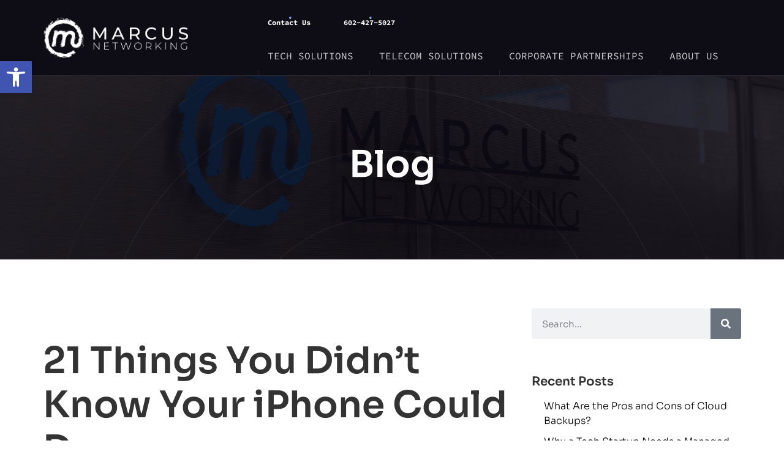

--- FILE ---
content_type: text/html; charset=UTF-8
request_url: https://www.marcusnetworking.com/21-things-didnt-know-iphone/
body_size: 126167
content:
<!doctype html>
<html lang="en-US">
<head>
	<meta charset="UTF-8">
	<meta name="viewport" content="width=device-width, initial-scale=1">
	<link rel="profile" href="https://gmpg.org/xfn/11">
	<meta name='robots' content='index, follow, max-image-preview:large, max-snippet:-1, max-video-preview:-1' />

	<!-- This site is optimized with the Yoast SEO plugin v26.8 - https://yoast.com/product/yoast-seo-wordpress/ -->
	<title>21 Things You Didn&#039;t Know Your iPhone Could Do - Marcus Networking</title>
	<link rel="canonical" href="https://www.marcusnetworking.com/21-things-didnt-know-iphone/" />
	<meta property="og:locale" content="en_US" />
	<meta property="og:type" content="article" />
	<meta property="og:title" content="21 Things You Didn&#039;t Know Your iPhone Could Do - Marcus Networking" />
	<meta property="og:description" content="Your iPhone can do all sorts of magical things that you probably aren&#8217;t aware of. Here&#8217;s a list of some of the iPhone&#8217;s coolest hidden features. 1. Shake to undo Make a mistake while typing or editing a picture? No worries! Just give your phone a little shake—like you&#8217;re making a martini— and it&#8217;ll ask [&hellip;]" />
	<meta property="og:url" content="https://www.marcusnetworking.com/21-things-didnt-know-iphone/" />
	<meta property="og:site_name" content="Marcus Networking" />
	<meta property="article:published_time" content="2014-07-28T16:07:45+00:00" />
	<meta property="og:image" content="http://cdn0.aplus.com/article_photos/000/008/501/f49a53af-5d2f-429a-8876-6705eded52cf_medium.?1404670531" />
	<meta name="author" content="admin_mn" />
	<meta name="twitter:card" content="summary_large_image" />
	<meta name="twitter:label1" content="Written by" />
	<meta name="twitter:data1" content="admin_mn" />
	<meta name="twitter:label2" content="Est. reading time" />
	<meta name="twitter:data2" content="10 minutes" />
	<script type="application/ld+json" class="yoast-schema-graph">{"@context":"https://schema.org","@graph":[{"@type":"Article","@id":"https://www.marcusnetworking.com/21-things-didnt-know-iphone/#article","isPartOf":{"@id":"https://www.marcusnetworking.com/21-things-didnt-know-iphone/"},"author":{"name":"admin_mn","@id":"https://www.marcusnetworking.com/#/schema/person/4e8a589dc1af8e6086f77c8d372c8504"},"headline":"21 Things You Didn&#8217;t Know Your iPhone Could Do","datePublished":"2014-07-28T16:07:45+00:00","mainEntityOfPage":{"@id":"https://www.marcusnetworking.com/21-things-didnt-know-iphone/"},"wordCount":1284,"publisher":{"@id":"https://www.marcusnetworking.com/#organization"},"image":{"@id":"https://www.marcusnetworking.com/21-things-didnt-know-iphone/#primaryimage"},"thumbnailUrl":"http://cdn0.aplus.com/article_photos/000/008/501/f49a53af-5d2f-429a-8876-6705eded52cf_medium.?1404670531","inLanguage":"en-US"},{"@type":"WebPage","@id":"https://www.marcusnetworking.com/21-things-didnt-know-iphone/","url":"https://www.marcusnetworking.com/21-things-didnt-know-iphone/","name":"21 Things You Didn't Know Your iPhone Could Do - Marcus Networking","isPartOf":{"@id":"https://www.marcusnetworking.com/#website"},"primaryImageOfPage":{"@id":"https://www.marcusnetworking.com/21-things-didnt-know-iphone/#primaryimage"},"image":{"@id":"https://www.marcusnetworking.com/21-things-didnt-know-iphone/#primaryimage"},"thumbnailUrl":"http://cdn0.aplus.com/article_photos/000/008/501/f49a53af-5d2f-429a-8876-6705eded52cf_medium.?1404670531","datePublished":"2014-07-28T16:07:45+00:00","breadcrumb":{"@id":"https://www.marcusnetworking.com/21-things-didnt-know-iphone/#breadcrumb"},"inLanguage":"en-US","potentialAction":[{"@type":"ReadAction","target":["https://www.marcusnetworking.com/21-things-didnt-know-iphone/"]}]},{"@type":"ImageObject","inLanguage":"en-US","@id":"https://www.marcusnetworking.com/21-things-didnt-know-iphone/#primaryimage","url":"http://cdn0.aplus.com/article_photos/000/008/501/f49a53af-5d2f-429a-8876-6705eded52cf_medium.?1404670531","contentUrl":"http://cdn0.aplus.com/article_photos/000/008/501/f49a53af-5d2f-429a-8876-6705eded52cf_medium.?1404670531"},{"@type":"BreadcrumbList","@id":"https://www.marcusnetworking.com/21-things-didnt-know-iphone/#breadcrumb","itemListElement":[{"@type":"ListItem","position":1,"name":"Home","item":"https://www.marcusnetworking.com/"},{"@type":"ListItem","position":2,"name":"21 Things You Didn&#8217;t Know Your iPhone Could Do"}]},{"@type":"WebSite","@id":"https://www.marcusnetworking.com/#website","url":"https://www.marcusnetworking.com/","name":"Marcus Networking","description":"","publisher":{"@id":"https://www.marcusnetworking.com/#organization"},"potentialAction":[{"@type":"SearchAction","target":{"@type":"EntryPoint","urlTemplate":"https://www.marcusnetworking.com/?s={search_term_string}"},"query-input":{"@type":"PropertyValueSpecification","valueRequired":true,"valueName":"search_term_string"}}],"inLanguage":"en-US"},{"@type":"Organization","@id":"https://www.marcusnetworking.com/#organization","name":"Marcus Networking","url":"https://www.marcusnetworking.com/","logo":{"@type":"ImageObject","inLanguage":"en-US","@id":"https://www.marcusnetworking.com/#/schema/logo/image/","url":"https://www.marcusnetworking.com/wp-content/uploads/Layer_1.png","contentUrl":"https://www.marcusnetworking.com/wp-content/uploads/Layer_1.png","width":543,"height":150,"caption":"Marcus Networking"},"image":{"@id":"https://www.marcusnetworking.com/#/schema/logo/image/"}},{"@type":"Person","@id":"https://www.marcusnetworking.com/#/schema/person/4e8a589dc1af8e6086f77c8d372c8504","name":"admin_mn","image":{"@type":"ImageObject","inLanguage":"en-US","@id":"https://www.marcusnetworking.com/#/schema/person/image/","url":"https://secure.gravatar.com/avatar/0e45e47985b91bab42367d516c6faed6939e8105f0fdc4855b6ffdd0a9cc55e0?s=96&d=mm&r=g","contentUrl":"https://secure.gravatar.com/avatar/0e45e47985b91bab42367d516c6faed6939e8105f0fdc4855b6ffdd0a9cc55e0?s=96&d=mm&r=g","caption":"admin_mn"},"url":"https://www.marcusnetworking.com/author/admin_mn/"}]}</script>
	<!-- / Yoast SEO plugin. -->


<link rel="alternate" type="application/rss+xml" title="Marcus Networking &raquo; Feed" href="https://www.marcusnetworking.com/feed/" />
<link rel="alternate" type="application/rss+xml" title="Marcus Networking &raquo; Comments Feed" href="https://www.marcusnetworking.com/comments/feed/" />
<link rel="alternate" title="oEmbed (JSON)" type="application/json+oembed" href="https://www.marcusnetworking.com/wp-json/oembed/1.0/embed?url=https%3A%2F%2Fwww.marcusnetworking.com%2F21-things-didnt-know-iphone%2F" />
<link rel="alternate" title="oEmbed (XML)" type="text/xml+oembed" href="https://www.marcusnetworking.com/wp-json/oembed/1.0/embed?url=https%3A%2F%2Fwww.marcusnetworking.com%2F21-things-didnt-know-iphone%2F&#038;format=xml" />
<style id='wp-img-auto-sizes-contain-inline-css'>
img:is([sizes=auto i],[sizes^="auto," i]){contain-intrinsic-size:3000px 1500px}
/*# sourceURL=wp-img-auto-sizes-contain-inline-css */
</style>
<style id='wp-emoji-styles-inline-css'>

	img.wp-smiley, img.emoji {
		display: inline !important;
		border: none !important;
		box-shadow: none !important;
		height: 1em !important;
		width: 1em !important;
		margin: 0 0.07em !important;
		vertical-align: -0.1em !important;
		background: none !important;
		padding: 0 !important;
	}
/*# sourceURL=wp-emoji-styles-inline-css */
</style>
<link rel='stylesheet' id='wp-block-library-css' href='//www.marcusnetworking.com/wp-content/cache/wpfc-minified/d3923flp/hniq2.css' media='all' />
<style id='global-styles-inline-css'>
:root{--wp--preset--aspect-ratio--square: 1;--wp--preset--aspect-ratio--4-3: 4/3;--wp--preset--aspect-ratio--3-4: 3/4;--wp--preset--aspect-ratio--3-2: 3/2;--wp--preset--aspect-ratio--2-3: 2/3;--wp--preset--aspect-ratio--16-9: 16/9;--wp--preset--aspect-ratio--9-16: 9/16;--wp--preset--color--black: #000000;--wp--preset--color--cyan-bluish-gray: #abb8c3;--wp--preset--color--white: #ffffff;--wp--preset--color--pale-pink: #f78da7;--wp--preset--color--vivid-red: #cf2e2e;--wp--preset--color--luminous-vivid-orange: #ff6900;--wp--preset--color--luminous-vivid-amber: #fcb900;--wp--preset--color--light-green-cyan: #7bdcb5;--wp--preset--color--vivid-green-cyan: #00d084;--wp--preset--color--pale-cyan-blue: #8ed1fc;--wp--preset--color--vivid-cyan-blue: #0693e3;--wp--preset--color--vivid-purple: #9b51e0;--wp--preset--gradient--vivid-cyan-blue-to-vivid-purple: linear-gradient(135deg,rgb(6,147,227) 0%,rgb(155,81,224) 100%);--wp--preset--gradient--light-green-cyan-to-vivid-green-cyan: linear-gradient(135deg,rgb(122,220,180) 0%,rgb(0,208,130) 100%);--wp--preset--gradient--luminous-vivid-amber-to-luminous-vivid-orange: linear-gradient(135deg,rgb(252,185,0) 0%,rgb(255,105,0) 100%);--wp--preset--gradient--luminous-vivid-orange-to-vivid-red: linear-gradient(135deg,rgb(255,105,0) 0%,rgb(207,46,46) 100%);--wp--preset--gradient--very-light-gray-to-cyan-bluish-gray: linear-gradient(135deg,rgb(238,238,238) 0%,rgb(169,184,195) 100%);--wp--preset--gradient--cool-to-warm-spectrum: linear-gradient(135deg,rgb(74,234,220) 0%,rgb(151,120,209) 20%,rgb(207,42,186) 40%,rgb(238,44,130) 60%,rgb(251,105,98) 80%,rgb(254,248,76) 100%);--wp--preset--gradient--blush-light-purple: linear-gradient(135deg,rgb(255,206,236) 0%,rgb(152,150,240) 100%);--wp--preset--gradient--blush-bordeaux: linear-gradient(135deg,rgb(254,205,165) 0%,rgb(254,45,45) 50%,rgb(107,0,62) 100%);--wp--preset--gradient--luminous-dusk: linear-gradient(135deg,rgb(255,203,112) 0%,rgb(199,81,192) 50%,rgb(65,88,208) 100%);--wp--preset--gradient--pale-ocean: linear-gradient(135deg,rgb(255,245,203) 0%,rgb(182,227,212) 50%,rgb(51,167,181) 100%);--wp--preset--gradient--electric-grass: linear-gradient(135deg,rgb(202,248,128) 0%,rgb(113,206,126) 100%);--wp--preset--gradient--midnight: linear-gradient(135deg,rgb(2,3,129) 0%,rgb(40,116,252) 100%);--wp--preset--font-size--small: 13px;--wp--preset--font-size--medium: 20px;--wp--preset--font-size--large: 36px;--wp--preset--font-size--x-large: 42px;--wp--preset--spacing--20: 0.44rem;--wp--preset--spacing--30: 0.67rem;--wp--preset--spacing--40: 1rem;--wp--preset--spacing--50: 1.5rem;--wp--preset--spacing--60: 2.25rem;--wp--preset--spacing--70: 3.38rem;--wp--preset--spacing--80: 5.06rem;--wp--preset--shadow--natural: 6px 6px 9px rgba(0, 0, 0, 0.2);--wp--preset--shadow--deep: 12px 12px 50px rgba(0, 0, 0, 0.4);--wp--preset--shadow--sharp: 6px 6px 0px rgba(0, 0, 0, 0.2);--wp--preset--shadow--outlined: 6px 6px 0px -3px rgb(255, 255, 255), 6px 6px rgb(0, 0, 0);--wp--preset--shadow--crisp: 6px 6px 0px rgb(0, 0, 0);}:root { --wp--style--global--content-size: 800px;--wp--style--global--wide-size: 1200px; }:where(body) { margin: 0; }.wp-site-blocks > .alignleft { float: left; margin-right: 2em; }.wp-site-blocks > .alignright { float: right; margin-left: 2em; }.wp-site-blocks > .aligncenter { justify-content: center; margin-left: auto; margin-right: auto; }:where(.wp-site-blocks) > * { margin-block-start: 24px; margin-block-end: 0; }:where(.wp-site-blocks) > :first-child { margin-block-start: 0; }:where(.wp-site-blocks) > :last-child { margin-block-end: 0; }:root { --wp--style--block-gap: 24px; }:root :where(.is-layout-flow) > :first-child{margin-block-start: 0;}:root :where(.is-layout-flow) > :last-child{margin-block-end: 0;}:root :where(.is-layout-flow) > *{margin-block-start: 24px;margin-block-end: 0;}:root :where(.is-layout-constrained) > :first-child{margin-block-start: 0;}:root :where(.is-layout-constrained) > :last-child{margin-block-end: 0;}:root :where(.is-layout-constrained) > *{margin-block-start: 24px;margin-block-end: 0;}:root :where(.is-layout-flex){gap: 24px;}:root :where(.is-layout-grid){gap: 24px;}.is-layout-flow > .alignleft{float: left;margin-inline-start: 0;margin-inline-end: 2em;}.is-layout-flow > .alignright{float: right;margin-inline-start: 2em;margin-inline-end: 0;}.is-layout-flow > .aligncenter{margin-left: auto !important;margin-right: auto !important;}.is-layout-constrained > .alignleft{float: left;margin-inline-start: 0;margin-inline-end: 2em;}.is-layout-constrained > .alignright{float: right;margin-inline-start: 2em;margin-inline-end: 0;}.is-layout-constrained > .aligncenter{margin-left: auto !important;margin-right: auto !important;}.is-layout-constrained > :where(:not(.alignleft):not(.alignright):not(.alignfull)){max-width: var(--wp--style--global--content-size);margin-left: auto !important;margin-right: auto !important;}.is-layout-constrained > .alignwide{max-width: var(--wp--style--global--wide-size);}body .is-layout-flex{display: flex;}.is-layout-flex{flex-wrap: wrap;align-items: center;}.is-layout-flex > :is(*, div){margin: 0;}body .is-layout-grid{display: grid;}.is-layout-grid > :is(*, div){margin: 0;}body{padding-top: 0px;padding-right: 0px;padding-bottom: 0px;padding-left: 0px;}a:where(:not(.wp-element-button)){text-decoration: underline;}:root :where(.wp-element-button, .wp-block-button__link){background-color: #32373c;border-width: 0;color: #fff;font-family: inherit;font-size: inherit;font-style: inherit;font-weight: inherit;letter-spacing: inherit;line-height: inherit;padding-top: calc(0.667em + 2px);padding-right: calc(1.333em + 2px);padding-bottom: calc(0.667em + 2px);padding-left: calc(1.333em + 2px);text-decoration: none;text-transform: inherit;}.has-black-color{color: var(--wp--preset--color--black) !important;}.has-cyan-bluish-gray-color{color: var(--wp--preset--color--cyan-bluish-gray) !important;}.has-white-color{color: var(--wp--preset--color--white) !important;}.has-pale-pink-color{color: var(--wp--preset--color--pale-pink) !important;}.has-vivid-red-color{color: var(--wp--preset--color--vivid-red) !important;}.has-luminous-vivid-orange-color{color: var(--wp--preset--color--luminous-vivid-orange) !important;}.has-luminous-vivid-amber-color{color: var(--wp--preset--color--luminous-vivid-amber) !important;}.has-light-green-cyan-color{color: var(--wp--preset--color--light-green-cyan) !important;}.has-vivid-green-cyan-color{color: var(--wp--preset--color--vivid-green-cyan) !important;}.has-pale-cyan-blue-color{color: var(--wp--preset--color--pale-cyan-blue) !important;}.has-vivid-cyan-blue-color{color: var(--wp--preset--color--vivid-cyan-blue) !important;}.has-vivid-purple-color{color: var(--wp--preset--color--vivid-purple) !important;}.has-black-background-color{background-color: var(--wp--preset--color--black) !important;}.has-cyan-bluish-gray-background-color{background-color: var(--wp--preset--color--cyan-bluish-gray) !important;}.has-white-background-color{background-color: var(--wp--preset--color--white) !important;}.has-pale-pink-background-color{background-color: var(--wp--preset--color--pale-pink) !important;}.has-vivid-red-background-color{background-color: var(--wp--preset--color--vivid-red) !important;}.has-luminous-vivid-orange-background-color{background-color: var(--wp--preset--color--luminous-vivid-orange) !important;}.has-luminous-vivid-amber-background-color{background-color: var(--wp--preset--color--luminous-vivid-amber) !important;}.has-light-green-cyan-background-color{background-color: var(--wp--preset--color--light-green-cyan) !important;}.has-vivid-green-cyan-background-color{background-color: var(--wp--preset--color--vivid-green-cyan) !important;}.has-pale-cyan-blue-background-color{background-color: var(--wp--preset--color--pale-cyan-blue) !important;}.has-vivid-cyan-blue-background-color{background-color: var(--wp--preset--color--vivid-cyan-blue) !important;}.has-vivid-purple-background-color{background-color: var(--wp--preset--color--vivid-purple) !important;}.has-black-border-color{border-color: var(--wp--preset--color--black) !important;}.has-cyan-bluish-gray-border-color{border-color: var(--wp--preset--color--cyan-bluish-gray) !important;}.has-white-border-color{border-color: var(--wp--preset--color--white) !important;}.has-pale-pink-border-color{border-color: var(--wp--preset--color--pale-pink) !important;}.has-vivid-red-border-color{border-color: var(--wp--preset--color--vivid-red) !important;}.has-luminous-vivid-orange-border-color{border-color: var(--wp--preset--color--luminous-vivid-orange) !important;}.has-luminous-vivid-amber-border-color{border-color: var(--wp--preset--color--luminous-vivid-amber) !important;}.has-light-green-cyan-border-color{border-color: var(--wp--preset--color--light-green-cyan) !important;}.has-vivid-green-cyan-border-color{border-color: var(--wp--preset--color--vivid-green-cyan) !important;}.has-pale-cyan-blue-border-color{border-color: var(--wp--preset--color--pale-cyan-blue) !important;}.has-vivid-cyan-blue-border-color{border-color: var(--wp--preset--color--vivid-cyan-blue) !important;}.has-vivid-purple-border-color{border-color: var(--wp--preset--color--vivid-purple) !important;}.has-vivid-cyan-blue-to-vivid-purple-gradient-background{background: var(--wp--preset--gradient--vivid-cyan-blue-to-vivid-purple) !important;}.has-light-green-cyan-to-vivid-green-cyan-gradient-background{background: var(--wp--preset--gradient--light-green-cyan-to-vivid-green-cyan) !important;}.has-luminous-vivid-amber-to-luminous-vivid-orange-gradient-background{background: var(--wp--preset--gradient--luminous-vivid-amber-to-luminous-vivid-orange) !important;}.has-luminous-vivid-orange-to-vivid-red-gradient-background{background: var(--wp--preset--gradient--luminous-vivid-orange-to-vivid-red) !important;}.has-very-light-gray-to-cyan-bluish-gray-gradient-background{background: var(--wp--preset--gradient--very-light-gray-to-cyan-bluish-gray) !important;}.has-cool-to-warm-spectrum-gradient-background{background: var(--wp--preset--gradient--cool-to-warm-spectrum) !important;}.has-blush-light-purple-gradient-background{background: var(--wp--preset--gradient--blush-light-purple) !important;}.has-blush-bordeaux-gradient-background{background: var(--wp--preset--gradient--blush-bordeaux) !important;}.has-luminous-dusk-gradient-background{background: var(--wp--preset--gradient--luminous-dusk) !important;}.has-pale-ocean-gradient-background{background: var(--wp--preset--gradient--pale-ocean) !important;}.has-electric-grass-gradient-background{background: var(--wp--preset--gradient--electric-grass) !important;}.has-midnight-gradient-background{background: var(--wp--preset--gradient--midnight) !important;}.has-small-font-size{font-size: var(--wp--preset--font-size--small) !important;}.has-medium-font-size{font-size: var(--wp--preset--font-size--medium) !important;}.has-large-font-size{font-size: var(--wp--preset--font-size--large) !important;}.has-x-large-font-size{font-size: var(--wp--preset--font-size--x-large) !important;}
:root :where(.wp-block-pullquote){font-size: 1.5em;line-height: 1.6;}
/*# sourceURL=global-styles-inline-css */
</style>
<link rel='stylesheet' id='pojo-a11y-css' href='//www.marcusnetworking.com/wp-content/cache/wpfc-minified/joo5dmd6/hni74.css' media='all' />
<link rel='stylesheet' id='hello-elementor-css' href='//www.marcusnetworking.com/wp-content/cache/wpfc-minified/dsblg6xj/hni74.css' media='all' />
<link rel='stylesheet' id='hello-elementor-theme-style-css' href='//www.marcusnetworking.com/wp-content/cache/wpfc-minified/lln1g1cl/hni74.css' media='all' />
<link rel='stylesheet' id='hello-elementor-header-footer-css' href='//www.marcusnetworking.com/wp-content/cache/wpfc-minified/mjida2rs/hni74.css' media='all' />
<link rel='stylesheet' id='elementor-frontend-css' href='//www.marcusnetworking.com/wp-content/cache/wpfc-minified/f3kvtcjg/hni74.css' media='all' />
<link rel='stylesheet' id='elementor-post-7147-css' href='https://www.marcusnetworking.com/wp-content/uploads/elementor/css/post-7147.css?ver=1768956573' media='all' />
<link rel='stylesheet' id='widget-image-css' href='//www.marcusnetworking.com/wp-content/cache/wpfc-minified/86mnyxbs/hni74.css' media='all' />
<link rel='stylesheet' id='widget-nav-menu-css' href='//www.marcusnetworking.com/wp-content/cache/wpfc-minified/47n5jpj/hni74.css' media='all' />
<link rel='stylesheet' id='widget-icon-list-css' href='//www.marcusnetworking.com/wp-content/cache/wpfc-minified/qsy5hy4h/hni74.css' media='all' />
<link rel='stylesheet' id='widget-heading-css' href='//www.marcusnetworking.com/wp-content/cache/wpfc-minified/1pw93qe5/hni74.css' media='all' />
<link rel='stylesheet' id='widget-spacer-css' href='//www.marcusnetworking.com/wp-content/cache/wpfc-minified/eu1oc2pi/hni74.css' media='all' />
<link rel='stylesheet' id='widget-post-info-css' href='//www.marcusnetworking.com/wp-content/cache/wpfc-minified/9jncvj1j/hnj1s.css' media='all' />
<link rel='stylesheet' id='widget-share-buttons-css' href='//www.marcusnetworking.com/wp-content/cache/wpfc-minified/de8v5hdw/hnj1s.css' media='all' />
<link rel='stylesheet' id='e-apple-webkit-css' href='//www.marcusnetworking.com/wp-content/cache/wpfc-minified/dgmfxvlv/hni74.css' media='all' />
<link rel='stylesheet' id='widget-search-form-css' href='//www.marcusnetworking.com/wp-content/cache/wpfc-minified/6ymbuyjo/hnj1s.css' media='all' />
<link rel='stylesheet' id='swiper-css' href='//www.marcusnetworking.com/wp-content/cache/wpfc-minified/eqaa7u9/hnj1s.css' media='all' />
<link rel='stylesheet' id='e-swiper-css' href='//www.marcusnetworking.com/wp-content/cache/wpfc-minified/drrw0xt/hnj1s.css' media='all' />
<link rel='stylesheet' id='elementor-post-7293-css' href='https://www.marcusnetworking.com/wp-content/uploads/elementor/css/post-7293.css?ver=1768956573' media='all' />
<link rel='stylesheet' id='elementor-post-6198-css' href='https://www.marcusnetworking.com/wp-content/uploads/elementor/css/post-6198.css?ver=1768956716' media='all' />
<link rel='stylesheet' id='elementor-post-6651-css' href='https://www.marcusnetworking.com/wp-content/uploads/elementor/css/post-6651.css?ver=1768956828' media='all' />
<link rel='stylesheet' id='hello-elementor-child-style-css' href='//www.marcusnetworking.com/wp-content/cache/wpfc-minified/rpa1lib/hni74.css' media='all' />
<link rel='stylesheet' id='elementor-gf-local-sora-css' href='//www.marcusnetworking.com/wp-content/cache/wpfc-minified/q8zjeko9/hni74.css' media='all' />
<link rel='stylesheet' id='elementor-gf-local-sourcecodepro-css' href='//www.marcusnetworking.com/wp-content/cache/wpfc-minified/dgkf9h4o/hni74.css' media='all' />
<script src="https://www.marcusnetworking.com/wp-includes/js/jquery/jquery.min.js?ver=3.7.1" id="jquery-core-js"></script>
<script src="https://www.marcusnetworking.com/wp-includes/js/jquery/jquery-migrate.min.js?ver=3.4.1" id="jquery-migrate-js"></script>
<link rel="https://api.w.org/" href="https://www.marcusnetworking.com/wp-json/" /><link rel="alternate" title="JSON" type="application/json" href="https://www.marcusnetworking.com/wp-json/wp/v2/posts/4192" /><link rel="EditURI" type="application/rsd+xml" title="RSD" href="https://www.marcusnetworking.com/xmlrpc.php?rsd" />
<meta name="generator" content="WordPress 6.9" />
<link rel='shortlink' href='https://www.marcusnetworking.com/?p=4192' />
<style type="text/css">
#pojo-a11y-toolbar .pojo-a11y-toolbar-toggle a{ background-color: #4054b2;	color: #ffffff;}
#pojo-a11y-toolbar .pojo-a11y-toolbar-overlay, #pojo-a11y-toolbar .pojo-a11y-toolbar-overlay ul.pojo-a11y-toolbar-items.pojo-a11y-links{ border-color: #4054b2;}
body.pojo-a11y-focusable a:focus{ outline-style: solid !important;	outline-width: 1px !important;	outline-color: #FF0000 !important;}
#pojo-a11y-toolbar{ top: 100px !important;}
#pojo-a11y-toolbar .pojo-a11y-toolbar-overlay{ background-color: #ffffff;}
#pojo-a11y-toolbar .pojo-a11y-toolbar-overlay ul.pojo-a11y-toolbar-items li.pojo-a11y-toolbar-item a, #pojo-a11y-toolbar .pojo-a11y-toolbar-overlay p.pojo-a11y-toolbar-title{ color: #333333;}
#pojo-a11y-toolbar .pojo-a11y-toolbar-overlay ul.pojo-a11y-toolbar-items li.pojo-a11y-toolbar-item a.active{ background-color: #4054b2;	color: #ffffff;}
@media (max-width: 767px) { #pojo-a11y-toolbar { top: 50px !important; } }</style><meta name="generator" content="Elementor 3.34.2; features: e_font_icon_svg, additional_custom_breakpoints; settings: css_print_method-external, google_font-enabled, font_display-swap">
			<style>
				.e-con.e-parent:nth-of-type(n+4):not(.e-lazyloaded):not(.e-no-lazyload),
				.e-con.e-parent:nth-of-type(n+4):not(.e-lazyloaded):not(.e-no-lazyload) * {
					background-image: none !important;
				}
				@media screen and (max-height: 1024px) {
					.e-con.e-parent:nth-of-type(n+3):not(.e-lazyloaded):not(.e-no-lazyload),
					.e-con.e-parent:nth-of-type(n+3):not(.e-lazyloaded):not(.e-no-lazyload) * {
						background-image: none !important;
					}
				}
				@media screen and (max-height: 640px) {
					.e-con.e-parent:nth-of-type(n+2):not(.e-lazyloaded):not(.e-no-lazyload),
					.e-con.e-parent:nth-of-type(n+2):not(.e-lazyloaded):not(.e-no-lazyload) * {
						background-image: none !important;
					}
				}
			</style>
			<link rel="icon" href="https://www.marcusnetworking.com/wp-content/uploads/mn-icon-75x75.png" sizes="32x32" />
<link rel="icon" href="https://www.marcusnetworking.com/wp-content/uploads/mn-icon-300x300.png" sizes="192x192" />
<link rel="apple-touch-icon" href="https://www.marcusnetworking.com/wp-content/uploads/mn-icon-300x300.png" />
<meta name="msapplication-TileImage" content="https://www.marcusnetworking.com/wp-content/uploads/mn-icon-300x300.png" />
</head>
<body class="wp-singular post-template-default single single-post postid-4192 single-format-standard wp-custom-logo wp-embed-responsive wp-theme-hello-elementor wp-child-theme-hello-theme-child-master hello-elementor-default elementor-default elementor-kit-7147 elementor-page-6651">


<a class="skip-link screen-reader-text" href="#content">Skip to content</a>

		<header data-elementor-type="header" data-elementor-id="7293" class="elementor elementor-7293 elementor-location-header" data-elementor-post-type="elementor_library">
			<div class="elementor-element elementor-element-604c8f6 mn-mainHeader e-flex e-con-boxed e-con e-parent" data-id="604c8f6" data-element_type="container" data-settings="{&quot;background_background&quot;:&quot;classic&quot;}">
					<div class="e-con-inner">
				<div class="elementor-element elementor-element-e7afba7 elementor-widget elementor-widget-theme-site-logo elementor-widget-image" data-id="e7afba7" data-element_type="widget" data-widget_type="theme-site-logo.default">
				<div class="elementor-widget-container">
											<a href="https://www.marcusnetworking.com">
			<img width="543" height="150" src="https://www.marcusnetworking.com/wp-content/uploads/Layer_1.png" class="attachment-full size-full wp-image-136" alt="" srcset="https://www.marcusnetworking.com/wp-content/uploads/Layer_1.png 543w, https://www.marcusnetworking.com/wp-content/uploads/Layer_1-300x83.png 300w" sizes="(max-width: 543px) 100vw, 543px" />				</a>
											</div>
				</div>
		<div class="elementor-element elementor-element-def06e2 e-con-full e-flex e-con e-child" data-id="def06e2" data-element_type="container">
		<div class="elementor-element elementor-element-33c1910 e-con-full mainHeader-right e-flex e-con e-child" data-id="33c1910" data-element_type="container">
				<div class="elementor-element elementor-element-6ec73d2 elementor-align-right btn-custom-1 elementor-widget elementor-widget-button" data-id="6ec73d2" data-element_type="widget" data-widget_type="button.default">
				<div class="elementor-widget-container">
									<div class="elementor-button-wrapper">
					<a class="elementor-button elementor-button-link elementor-size-sm" href="https://marcusnetworking.com/contact-us/">
						<span class="elementor-button-content-wrapper">
									<span class="elementor-button-text">Contact Us</span>
					</span>
					</a>
				</div>
								</div>
				</div>
				<div class="elementor-element elementor-element-c58804d elementor-align-right btn-custom-1 elementor-widget elementor-widget-button" data-id="c58804d" data-element_type="widget" data-widget_type="button.default">
				<div class="elementor-widget-container">
									<div class="elementor-button-wrapper">
					<a class="elementor-button elementor-button-link elementor-size-sm" href="tel:602-427-5027">
						<span class="elementor-button-content-wrapper">
									<span class="elementor-button-text">602-427-5027</span>
					</span>
					</a>
				</div>
								</div>
				</div>
				<div class="elementor-element elementor-element-3ba348b nav-open-btn elementor-view-default elementor-widget elementor-widget-icon" data-id="3ba348b" data-element_type="widget" data-widget_type="icon.default">
				<div class="elementor-widget-container">
							<div class="elementor-icon-wrapper">
			<div class="elementor-icon">
			<svg aria-hidden="true" class="e-font-icon-svg e-fas-bars" viewBox="0 0 448 512" xmlns="http://www.w3.org/2000/svg"><path d="M16 132h416c8.837 0 16-7.163 16-16V76c0-8.837-7.163-16-16-16H16C7.163 60 0 67.163 0 76v40c0 8.837 7.163 16 16 16zm0 160h416c8.837 0 16-7.163 16-16v-40c0-8.837-7.163-16-16-16H16c-8.837 0-16 7.163-16 16v40c0 8.837 7.163 16 16 16zm0 160h416c8.837 0 16-7.163 16-16v-40c0-8.837-7.163-16-16-16H16c-8.837 0-16 7.163-16 16v40c0 8.837 7.163 16 16 16z"></path></svg>			</div>
		</div>
						</div>
				</div>
				<div class="elementor-element elementor-element-c10e0d9 nav-close-btn elementor-view-default elementor-widget elementor-widget-icon" data-id="c10e0d9" data-element_type="widget" data-widget_type="icon.default">
				<div class="elementor-widget-container">
							<div class="elementor-icon-wrapper">
			<div class="elementor-icon">
			<svg aria-hidden="true" class="e-font-icon-svg e-fas-plus" viewBox="0 0 448 512" xmlns="http://www.w3.org/2000/svg"><path d="M416 208H272V64c0-17.67-14.33-32-32-32h-32c-17.67 0-32 14.33-32 32v144H32c-17.67 0-32 14.33-32 32v32c0 17.67 14.33 32 32 32h144v144c0 17.67 14.33 32 32 32h32c17.67 0 32-14.33 32-32V304h144c17.67 0 32-14.33 32-32v-32c0-17.67-14.33-32-32-32z"></path></svg>			</div>
		</div>
						</div>
				</div>
				</div>
				<div class="elementor-element elementor-element-571bada elementor-nav-menu__align-center main-header-nav elementor-nav-menu--dropdown-none elementor-widget elementor-widget-nav-menu" data-id="571bada" data-element_type="widget" data-settings="{&quot;submenu_icon&quot;:{&quot;value&quot;:&quot;&lt;i aria-hidden=\&quot;true\&quot; class=\&quot;\&quot;&gt;&lt;\/i&gt;&quot;,&quot;library&quot;:&quot;&quot;},&quot;layout&quot;:&quot;horizontal&quot;}" data-widget_type="nav-menu.default">
				<div class="elementor-widget-container">
								<nav aria-label="Menu" class="elementor-nav-menu--main elementor-nav-menu__container elementor-nav-menu--layout-horizontal e--pointer-none">
				<ul id="menu-1-571bada" class="elementor-nav-menu"><li class="menu-item menu-item-type-custom menu-item-object-custom menu-item-has-children menu-item-28"><a href="#" class="elementor-item elementor-item-anchor">tech solutions</a>
<ul class="sub-menu elementor-nav-menu--dropdown">
	<li class="menu-item menu-item-type-post_type menu-item-object-page menu-item-308"><a href="https://www.marcusnetworking.com/cloud-solutions/" class="elementor-sub-item">Cloud Solutions</a></li>
	<li class="menu-item menu-item-type-post_type menu-item-object-page menu-item-899"><a href="https://www.marcusnetworking.com/cybersecurity/" class="elementor-sub-item">Cybersecurity</a></li>
	<li class="menu-item menu-item-type-post_type menu-item-object-page menu-item-309"><a href="https://www.marcusnetworking.com/industry-specific-technology/" class="elementor-sub-item">Industry Specific Technology</a></li>
	<li class="menu-item menu-item-type-post_type menu-item-object-page menu-item-310"><a href="https://www.marcusnetworking.com/it-support-services/" class="elementor-sub-item">IT Support Services</a></li>
	<li class="menu-item menu-item-type-post_type menu-item-object-page menu-item-312"><a href="https://www.marcusnetworking.com/technology-projects/" class="elementor-sub-item">Technology Projects</a></li>
	<li class="menu-item menu-item-type-post_type menu-item-object-page menu-item-898"><a href="https://www.marcusnetworking.com/virtual-chief-technology-officer-vcto/" class="elementor-sub-item">Virtual Chief Technology Officer (vCTO)</a></li>
</ul>
</li>
<li class="menu-item menu-item-type-custom menu-item-object-custom menu-item-has-children menu-item-29"><a href="#" class="elementor-item elementor-item-anchor">telecom solutions</a>
<ul class="sub-menu elementor-nav-menu--dropdown">
	<li class="menu-item menu-item-type-post_type menu-item-object-page menu-item-897"><a href="https://www.marcusnetworking.com/access-control/" class="elementor-sub-item">Access Control</a></li>
	<li class="menu-item menu-item-type-post_type menu-item-object-page menu-item-307"><a href="https://www.marcusnetworking.com/camera-solutions/" class="elementor-sub-item">Camera Solutions</a></li>
	<li class="menu-item menu-item-type-post_type menu-item-object-page menu-item-7086"><a href="https://www.marcusnetworking.com/structured-cabling-and-telecom/" class="elementor-sub-item">Structured Cabling and Telecom​</a></li>
</ul>
</li>
<li class="menu-item menu-item-type-custom menu-item-object-custom menu-item-has-children menu-item-30"><a href="#" class="elementor-item elementor-item-anchor">corporate partnerships</a>
<ul class="sub-menu elementor-nav-menu--dropdown">
	<li class="menu-item menu-item-type-post_type menu-item-object-page menu-item-316"><a href="https://www.marcusnetworking.com/autotask-psa/" class="elementor-sub-item">Autotask PSA</a></li>
	<li class="menu-item menu-item-type-post_type menu-item-object-page menu-item-315"><a href="https://www.marcusnetworking.com/crexendo/" class="elementor-sub-item">Crexendo</a></li>
	<li class="menu-item menu-item-type-post_type menu-item-object-page menu-item-317"><a href="https://www.marcusnetworking.com/datto-rmm/" class="elementor-sub-item">Datto RMM</a></li>
	<li class="menu-item menu-item-type-post_type menu-item-object-page menu-item-318"><a href="https://www.marcusnetworking.com/office-365-and-sharepoint/" class="elementor-sub-item">Office 365 and Sharepoint</a></li>
	<li class="menu-item menu-item-type-post_type menu-item-object-page menu-item-319"><a href="https://www.marcusnetworking.com/websites-and-seo/" class="elementor-sub-item">Websites and SEO</a></li>
</ul>
</li>
<li class="menu-item menu-item-type-custom menu-item-object-custom menu-item-has-children menu-item-31"><a href="#" class="elementor-item elementor-item-anchor">about us</a>
<ul class="sub-menu elementor-nav-menu--dropdown">
	<li class="menu-item menu-item-type-post_type menu-item-object-page menu-item-320"><a href="https://www.marcusnetworking.com/about-us/" class="elementor-sub-item">About Us</a></li>
	<li class="menu-item menu-item-type-post_type menu-item-object-page menu-item-321"><a href="https://www.marcusnetworking.com/careers/" class="elementor-sub-item">Careers</a></li>
</ul>
</li>
<li class="contactUsNavBtn menu-item menu-item-type-post_type menu-item-object-page menu-item-6677"><a href="https://www.marcusnetworking.com/contact-us/" class="elementor-item">Contact us</a></li>
</ul>			</nav>
						<nav class="elementor-nav-menu--dropdown elementor-nav-menu__container" aria-hidden="true">
				<ul id="menu-2-571bada" class="elementor-nav-menu"><li class="menu-item menu-item-type-custom menu-item-object-custom menu-item-has-children menu-item-28"><a href="#" class="elementor-item elementor-item-anchor" tabindex="-1">tech solutions</a>
<ul class="sub-menu elementor-nav-menu--dropdown">
	<li class="menu-item menu-item-type-post_type menu-item-object-page menu-item-308"><a href="https://www.marcusnetworking.com/cloud-solutions/" class="elementor-sub-item" tabindex="-1">Cloud Solutions</a></li>
	<li class="menu-item menu-item-type-post_type menu-item-object-page menu-item-899"><a href="https://www.marcusnetworking.com/cybersecurity/" class="elementor-sub-item" tabindex="-1">Cybersecurity</a></li>
	<li class="menu-item menu-item-type-post_type menu-item-object-page menu-item-309"><a href="https://www.marcusnetworking.com/industry-specific-technology/" class="elementor-sub-item" tabindex="-1">Industry Specific Technology</a></li>
	<li class="menu-item menu-item-type-post_type menu-item-object-page menu-item-310"><a href="https://www.marcusnetworking.com/it-support-services/" class="elementor-sub-item" tabindex="-1">IT Support Services</a></li>
	<li class="menu-item menu-item-type-post_type menu-item-object-page menu-item-312"><a href="https://www.marcusnetworking.com/technology-projects/" class="elementor-sub-item" tabindex="-1">Technology Projects</a></li>
	<li class="menu-item menu-item-type-post_type menu-item-object-page menu-item-898"><a href="https://www.marcusnetworking.com/virtual-chief-technology-officer-vcto/" class="elementor-sub-item" tabindex="-1">Virtual Chief Technology Officer (vCTO)</a></li>
</ul>
</li>
<li class="menu-item menu-item-type-custom menu-item-object-custom menu-item-has-children menu-item-29"><a href="#" class="elementor-item elementor-item-anchor" tabindex="-1">telecom solutions</a>
<ul class="sub-menu elementor-nav-menu--dropdown">
	<li class="menu-item menu-item-type-post_type menu-item-object-page menu-item-897"><a href="https://www.marcusnetworking.com/access-control/" class="elementor-sub-item" tabindex="-1">Access Control</a></li>
	<li class="menu-item menu-item-type-post_type menu-item-object-page menu-item-307"><a href="https://www.marcusnetworking.com/camera-solutions/" class="elementor-sub-item" tabindex="-1">Camera Solutions</a></li>
	<li class="menu-item menu-item-type-post_type menu-item-object-page menu-item-7086"><a href="https://www.marcusnetworking.com/structured-cabling-and-telecom/" class="elementor-sub-item" tabindex="-1">Structured Cabling and Telecom​</a></li>
</ul>
</li>
<li class="menu-item menu-item-type-custom menu-item-object-custom menu-item-has-children menu-item-30"><a href="#" class="elementor-item elementor-item-anchor" tabindex="-1">corporate partnerships</a>
<ul class="sub-menu elementor-nav-menu--dropdown">
	<li class="menu-item menu-item-type-post_type menu-item-object-page menu-item-316"><a href="https://www.marcusnetworking.com/autotask-psa/" class="elementor-sub-item" tabindex="-1">Autotask PSA</a></li>
	<li class="menu-item menu-item-type-post_type menu-item-object-page menu-item-315"><a href="https://www.marcusnetworking.com/crexendo/" class="elementor-sub-item" tabindex="-1">Crexendo</a></li>
	<li class="menu-item menu-item-type-post_type menu-item-object-page menu-item-317"><a href="https://www.marcusnetworking.com/datto-rmm/" class="elementor-sub-item" tabindex="-1">Datto RMM</a></li>
	<li class="menu-item menu-item-type-post_type menu-item-object-page menu-item-318"><a href="https://www.marcusnetworking.com/office-365-and-sharepoint/" class="elementor-sub-item" tabindex="-1">Office 365 and Sharepoint</a></li>
	<li class="menu-item menu-item-type-post_type menu-item-object-page menu-item-319"><a href="https://www.marcusnetworking.com/websites-and-seo/" class="elementor-sub-item" tabindex="-1">Websites and SEO</a></li>
</ul>
</li>
<li class="menu-item menu-item-type-custom menu-item-object-custom menu-item-has-children menu-item-31"><a href="#" class="elementor-item elementor-item-anchor" tabindex="-1">about us</a>
<ul class="sub-menu elementor-nav-menu--dropdown">
	<li class="menu-item menu-item-type-post_type menu-item-object-page menu-item-320"><a href="https://www.marcusnetworking.com/about-us/" class="elementor-sub-item" tabindex="-1">About Us</a></li>
	<li class="menu-item menu-item-type-post_type menu-item-object-page menu-item-321"><a href="https://www.marcusnetworking.com/careers/" class="elementor-sub-item" tabindex="-1">Careers</a></li>
</ul>
</li>
<li class="contactUsNavBtn menu-item menu-item-type-post_type menu-item-object-page menu-item-6677"><a href="https://www.marcusnetworking.com/contact-us/" class="elementor-item" tabindex="-1">Contact us</a></li>
</ul>			</nav>
						</div>
				</div>
				</div>
					</div>
				</div>
		<div class="elementor-element elementor-element-f667f83 e-con-full mainNav-mobile e-flex e-con e-parent" data-id="f667f83" data-element_type="container" data-settings="{&quot;background_background&quot;:&quot;classic&quot;}">
		<div class="elementor-element elementor-element-737866b e-con-full e-flex e-con e-child" data-id="737866b" data-element_type="container">
				<div class="elementor-element elementor-element-94f8c42 elementor-widget elementor-widget-nav-menu" data-id="94f8c42" data-element_type="widget" data-settings="{&quot;layout&quot;:&quot;dropdown&quot;,&quot;submenu_icon&quot;:{&quot;value&quot;:&quot;&lt;svg aria-hidden=\&quot;true\&quot; class=\&quot;e-font-icon-svg e-fas-caret-down\&quot; viewBox=\&quot;0 0 320 512\&quot; xmlns=\&quot;http:\/\/www.w3.org\/2000\/svg\&quot;&gt;&lt;path d=\&quot;M31.3 192h257.3c17.8 0 26.7 21.5 14.1 34.1L174.1 354.8c-7.8 7.8-20.5 7.8-28.3 0L17.2 226.1C4.6 213.5 13.5 192 31.3 192z\&quot;&gt;&lt;\/path&gt;&lt;\/svg&gt;&quot;,&quot;library&quot;:&quot;fa-solid&quot;}}" data-widget_type="nav-menu.default">
				<div class="elementor-widget-container">
								<nav class="elementor-nav-menu--dropdown elementor-nav-menu__container" aria-hidden="true">
				<ul id="menu-2-94f8c42" class="elementor-nav-menu"><li class="menu-item menu-item-type-custom menu-item-object-custom menu-item-has-children menu-item-28"><a href="#" class="elementor-item elementor-item-anchor" tabindex="-1">tech solutions</a>
<ul class="sub-menu elementor-nav-menu--dropdown">
	<li class="menu-item menu-item-type-post_type menu-item-object-page menu-item-308"><a href="https://www.marcusnetworking.com/cloud-solutions/" class="elementor-sub-item" tabindex="-1">Cloud Solutions</a></li>
	<li class="menu-item menu-item-type-post_type menu-item-object-page menu-item-899"><a href="https://www.marcusnetworking.com/cybersecurity/" class="elementor-sub-item" tabindex="-1">Cybersecurity</a></li>
	<li class="menu-item menu-item-type-post_type menu-item-object-page menu-item-309"><a href="https://www.marcusnetworking.com/industry-specific-technology/" class="elementor-sub-item" tabindex="-1">Industry Specific Technology</a></li>
	<li class="menu-item menu-item-type-post_type menu-item-object-page menu-item-310"><a href="https://www.marcusnetworking.com/it-support-services/" class="elementor-sub-item" tabindex="-1">IT Support Services</a></li>
	<li class="menu-item menu-item-type-post_type menu-item-object-page menu-item-312"><a href="https://www.marcusnetworking.com/technology-projects/" class="elementor-sub-item" tabindex="-1">Technology Projects</a></li>
	<li class="menu-item menu-item-type-post_type menu-item-object-page menu-item-898"><a href="https://www.marcusnetworking.com/virtual-chief-technology-officer-vcto/" class="elementor-sub-item" tabindex="-1">Virtual Chief Technology Officer (vCTO)</a></li>
</ul>
</li>
<li class="menu-item menu-item-type-custom menu-item-object-custom menu-item-has-children menu-item-29"><a href="#" class="elementor-item elementor-item-anchor" tabindex="-1">telecom solutions</a>
<ul class="sub-menu elementor-nav-menu--dropdown">
	<li class="menu-item menu-item-type-post_type menu-item-object-page menu-item-897"><a href="https://www.marcusnetworking.com/access-control/" class="elementor-sub-item" tabindex="-1">Access Control</a></li>
	<li class="menu-item menu-item-type-post_type menu-item-object-page menu-item-307"><a href="https://www.marcusnetworking.com/camera-solutions/" class="elementor-sub-item" tabindex="-1">Camera Solutions</a></li>
	<li class="menu-item menu-item-type-post_type menu-item-object-page menu-item-7086"><a href="https://www.marcusnetworking.com/structured-cabling-and-telecom/" class="elementor-sub-item" tabindex="-1">Structured Cabling and Telecom​</a></li>
</ul>
</li>
<li class="menu-item menu-item-type-custom menu-item-object-custom menu-item-has-children menu-item-30"><a href="#" class="elementor-item elementor-item-anchor" tabindex="-1">corporate partnerships</a>
<ul class="sub-menu elementor-nav-menu--dropdown">
	<li class="menu-item menu-item-type-post_type menu-item-object-page menu-item-316"><a href="https://www.marcusnetworking.com/autotask-psa/" class="elementor-sub-item" tabindex="-1">Autotask PSA</a></li>
	<li class="menu-item menu-item-type-post_type menu-item-object-page menu-item-315"><a href="https://www.marcusnetworking.com/crexendo/" class="elementor-sub-item" tabindex="-1">Crexendo</a></li>
	<li class="menu-item menu-item-type-post_type menu-item-object-page menu-item-317"><a href="https://www.marcusnetworking.com/datto-rmm/" class="elementor-sub-item" tabindex="-1">Datto RMM</a></li>
	<li class="menu-item menu-item-type-post_type menu-item-object-page menu-item-318"><a href="https://www.marcusnetworking.com/office-365-and-sharepoint/" class="elementor-sub-item" tabindex="-1">Office 365 and Sharepoint</a></li>
	<li class="menu-item menu-item-type-post_type menu-item-object-page menu-item-319"><a href="https://www.marcusnetworking.com/websites-and-seo/" class="elementor-sub-item" tabindex="-1">Websites and SEO</a></li>
</ul>
</li>
<li class="menu-item menu-item-type-custom menu-item-object-custom menu-item-has-children menu-item-31"><a href="#" class="elementor-item elementor-item-anchor" tabindex="-1">about us</a>
<ul class="sub-menu elementor-nav-menu--dropdown">
	<li class="menu-item menu-item-type-post_type menu-item-object-page menu-item-320"><a href="https://www.marcusnetworking.com/about-us/" class="elementor-sub-item" tabindex="-1">About Us</a></li>
	<li class="menu-item menu-item-type-post_type menu-item-object-page menu-item-321"><a href="https://www.marcusnetworking.com/careers/" class="elementor-sub-item" tabindex="-1">Careers</a></li>
</ul>
</li>
<li class="contactUsNavBtn menu-item menu-item-type-post_type menu-item-object-page menu-item-6677"><a href="https://www.marcusnetworking.com/contact-us/" class="elementor-item" tabindex="-1">Contact us</a></li>
</ul>			</nav>
						</div>
				</div>
				</div>
		<div class="elementor-element elementor-element-4430974 e-con-full e-flex e-con e-child" data-id="4430974" data-element_type="container">
				<div class="elementor-element elementor-element-1d1ff39 elementor-icon-list--layout-traditional elementor-list-item-link-full_width elementor-widget elementor-widget-icon-list" data-id="1d1ff39" data-element_type="widget" data-widget_type="icon-list.default">
				<div class="elementor-widget-container">
							<ul class="elementor-icon-list-items">
							<li class="elementor-icon-list-item">
										<span class="elementor-icon-list-text">Remote Support</span>
									</li>
								<li class="elementor-icon-list-item">
										<span class="elementor-icon-list-text">24/7 Support</span>
									</li>
								<li class="elementor-icon-list-item">
										<span class="elementor-icon-list-text">Help Desk</span>
									</li>
								<li class="elementor-icon-list-item">
										<span class="elementor-icon-list-text">Make A Payment</span>
									</li>
						</ul>
						</div>
				</div>
				<div class="elementor-element elementor-element-9d25ab8 elementor-widget elementor-widget-html" data-id="9d25ab8" data-element_type="widget" data-widget_type="html.default">
				<div class="elementor-widget-container">
					<script>

    window.addEventListener('resize', function(event) {
        jQuery( '.nav-close-btn' ).fadeOut( ee => {
            jQuery( '.nav-open-btn' ).fadeIn();    
        });
        jQuery( '.mainNav-mobile' ).fadeOut();
        jQuery( 'body' ).removeClass('mainNav-mobile-open');
    }, true);


    jQuery( 'body:not(.elementor-editor-active) .mainNav-mobile' )
        .hide();
    
    jQuery( '.nav-open-btn' ).on( 'click', e =>{
        
        jQuery( '.nav-open-btn' ).fadeOut( ee =>{
            jQuery( '.nav-close-btn' ).fadeIn();    
        });
        jQuery( '.mainNav-mobile' ).fadeIn();
        jQuery( 'body' ).addClass('mainNav-mobile-open');
        
    });
    
    jQuery( '.nav-close-btn' ).on( 'click', e =>{
        
        jQuery( '.nav-close-btn' ).fadeOut( ee => {
            jQuery( '.nav-open-btn' ).fadeIn();    
        });
        jQuery( '.mainNav-mobile' ).fadeOut();
        jQuery( 'body' ).removeClass('mainNav-mobile-open');
    });
    
</script>				</div>
				</div>
		<div class="elementor-element elementor-element-b4b50c6 e-con-full e-flex e-con e-child" data-id="b4b50c6" data-element_type="container">
				<div class="elementor-element elementor-element-20b7241 elementor-align-center btn-custom-1 elementor-widget elementor-widget-button" data-id="20b7241" data-element_type="widget" data-widget_type="button.default">
				<div class="elementor-widget-container">
									<div class="elementor-button-wrapper">
					<a class="elementor-button elementor-button-link elementor-size-sm" href="#">
						<span class="elementor-button-content-wrapper">
									<span class="elementor-button-text">Contact Us</span>
					</span>
					</a>
				</div>
								</div>
				</div>
				<div class="elementor-element elementor-element-0ed6193 elementor-align-center btn-custom-1 elementor-widget elementor-widget-button" data-id="0ed6193" data-element_type="widget" data-widget_type="button.default">
				<div class="elementor-widget-container">
									<div class="elementor-button-wrapper">
					<a class="elementor-button elementor-button-link elementor-size-sm" href="#">
						<span class="elementor-button-content-wrapper">
									<span class="elementor-button-text">602-427-5027</span>
					</span>
					</a>
				</div>
								</div>
				</div>
				</div>
				</div>
				</div>
				</header>
				<div data-elementor-type="single-post" data-elementor-id="6651" class="elementor elementor-6651 elementor-location-single post-4192 post type-post status-publish format-standard hentry category-uncategorized" data-elementor-post-type="elementor_library">
			<div class="elementor-element elementor-element-11546b92 e-flex e-con-boxed e-con e-parent" data-id="11546b92" data-element_type="container" data-settings="{&quot;background_background&quot;:&quot;classic&quot;}">
					<div class="e-con-inner">
				<div class="elementor-element elementor-element-4b4e3354 elementor-widget elementor-widget-heading" data-id="4b4e3354" data-element_type="widget" data-widget_type="heading.default">
				<div class="elementor-widget-container">
					<h1 class="elementor-heading-title elementor-size-default">Blog</h1>				</div>
				</div>
					</div>
				</div>
		<div class="elementor-element elementor-element-d691fdb e-flex e-con-boxed e-con e-parent" data-id="d691fdb" data-element_type="container">
					<div class="e-con-inner">
		<div class="elementor-element elementor-element-4fab204 e-con-full e-flex e-con e-child" data-id="4fab204" data-element_type="container">
				<div class="elementor-element elementor-element-18ab88d elementor-widget elementor-widget-spacer" data-id="18ab88d" data-element_type="widget" data-widget_type="spacer.default">
				<div class="elementor-widget-container">
							<div class="elementor-spacer">
			<div class="elementor-spacer-inner"></div>
		</div>
						</div>
				</div>
				<div class="elementor-element elementor-element-0a5fa43 elementor-widget elementor-widget-theme-post-title elementor-page-title elementor-widget-heading" data-id="0a5fa43" data-element_type="widget" data-widget_type="theme-post-title.default">
				<div class="elementor-widget-container">
					<h1 class="elementor-heading-title elementor-size-default">21 Things You Didn&#8217;t Know Your iPhone Could Do</h1>				</div>
				</div>
				<div class="elementor-element elementor-element-583b544 elementor-widget elementor-widget-post-info" data-id="583b544" data-element_type="widget" data-widget_type="post-info.default">
				<div class="elementor-widget-container">
							<ul class="elementor-inline-items elementor-icon-list-items elementor-post-info">
								<li class="elementor-icon-list-item elementor-repeater-item-7582112 elementor-inline-item" itemprop="author">
						<a href="https://www.marcusnetworking.com/author/admin_mn/">
											<span class="elementor-icon-list-icon">
								<svg aria-hidden="true" class="e-font-icon-svg e-far-user-circle" viewBox="0 0 496 512" xmlns="http://www.w3.org/2000/svg"><path d="M248 104c-53 0-96 43-96 96s43 96 96 96 96-43 96-96-43-96-96-96zm0 144c-26.5 0-48-21.5-48-48s21.5-48 48-48 48 21.5 48 48-21.5 48-48 48zm0-240C111 8 0 119 0 256s111 248 248 248 248-111 248-248S385 8 248 8zm0 448c-49.7 0-95.1-18.3-130.1-48.4 14.9-23 40.4-38.6 69.6-39.5 20.8 6.4 40.6 9.6 60.5 9.6s39.7-3.1 60.5-9.6c29.2 1 54.7 16.5 69.6 39.5-35 30.1-80.4 48.4-130.1 48.4zm162.7-84.1c-24.4-31.4-62.1-51.9-105.1-51.9-10.2 0-26 9.6-57.6 9.6-31.5 0-47.4-9.6-57.6-9.6-42.9 0-80.6 20.5-105.1 51.9C61.9 339.2 48 299.2 48 256c0-110.3 89.7-200 200-200s200 89.7 200 200c0 43.2-13.9 83.2-37.3 115.9z"></path></svg>							</span>
									<span class="elementor-icon-list-text elementor-post-info__item elementor-post-info__item--type-author">
										admin_mn					</span>
									</a>
				</li>
				<li class="elementor-icon-list-item elementor-repeater-item-75beb2b elementor-inline-item" itemprop="datePublished">
						<a href="https://www.marcusnetworking.com/2014/07/28/">
											<span class="elementor-icon-list-icon">
								<svg aria-hidden="true" class="e-font-icon-svg e-far-calendar" viewBox="0 0 448 512" xmlns="http://www.w3.org/2000/svg"><path d="M400 64h-48V12c0-6.6-5.4-12-12-12h-40c-6.6 0-12 5.4-12 12v52H160V12c0-6.6-5.4-12-12-12h-40c-6.6 0-12 5.4-12 12v52H48C21.5 64 0 85.5 0 112v352c0 26.5 21.5 48 48 48h352c26.5 0 48-21.5 48-48V112c0-26.5-21.5-48-48-48zm-6 400H54c-3.3 0-6-2.7-6-6V160h352v298c0 3.3-2.7 6-6 6z"></path></svg>							</span>
									<span class="elementor-icon-list-text elementor-post-info__item elementor-post-info__item--type-date">
										<time>July 28, 2014</time>					</span>
									</a>
				</li>
				<li class="elementor-icon-list-item elementor-repeater-item-4345a68 elementor-inline-item">
										<span class="elementor-icon-list-icon">
								<svg aria-hidden="true" class="e-font-icon-svg e-far-clock" viewBox="0 0 512 512" xmlns="http://www.w3.org/2000/svg"><path d="M256 8C119 8 8 119 8 256s111 248 248 248 248-111 248-248S393 8 256 8zm0 448c-110.5 0-200-89.5-200-200S145.5 56 256 56s200 89.5 200 200-89.5 200-200 200zm61.8-104.4l-84.9-61.7c-3.1-2.3-4.9-5.9-4.9-9.7V116c0-6.6 5.4-12 12-12h32c6.6 0 12 5.4 12 12v141.7l66.8 48.6c5.4 3.9 6.5 11.4 2.6 16.8L334.6 349c-3.9 5.3-11.4 6.5-16.8 2.6z"></path></svg>							</span>
									<span class="elementor-icon-list-text elementor-post-info__item elementor-post-info__item--type-time">
										<time>9:07 am</time>					</span>
								</li>
				</ul>
						</div>
				</div>
				<div class="elementor-element elementor-element-d20ac42 elementor-widget elementor-widget-spacer" data-id="d20ac42" data-element_type="widget" data-widget_type="spacer.default">
				<div class="elementor-widget-container">
							<div class="elementor-spacer">
			<div class="elementor-spacer-inner"></div>
		</div>
						</div>
				</div>
				<div class="elementor-element elementor-element-006776d elementor-widget elementor-widget-theme-post-content" data-id="006776d" data-element_type="widget" data-widget_type="theme-post-content.default">
				<div class="elementor-widget-container">
					<p>Your iPhone can do all sorts of magical things that you probably aren&#8217;t aware of. Here&#8217;s a list of some of the iPhone&#8217;s coolest hidden features.</p>
<h2>1. Shake to undo</h2>
<p><img decoding="async" alt="" src="http://cdn0.aplus.com/article_photos/000/008/501/f49a53af-5d2f-429a-8876-6705eded52cf_medium.?1404670531"><a href="http://blog.laptopmag.com/iphone-hidden-features?slide=2" target="_blank" rel="noopener noreferrer"><br />
</a></p>
<p>Make a mistake while typing or editing a picture? No worries! Just give your phone a little shake—like you&#8217;re making a martini— and it&#8217;ll ask you if you&#8217;d like to undo the action. Cheers!</p>
<h2>2. Recharge your battery faster by switching to airplane mode</h2>
<p><img decoding="async" alt="" src="http://cdn0.aplus.com/article_photos/000/008/476/6ac3421c-2601-48b4-9e0e-55492227c13b_medium.?1404580479"><a href="http://wonderfulengineering.com/15-things-most-people-didnt-know-their-iphone-could-do/" target="_blank" rel="noopener noreferrer"><br />
</a></p>
<p>Switching to airplane mode turns off battery-draining wireless and cellular access, allowing your phone to recharge up to twice as fast.</p>
<h2>3. Get Siri to read your emails aloud for you</h2>
<p><img decoding="async" alt="" src="http://cdn0.aplus.com/article_photos/000/008/528/bf015abd-b71b-42ce-a570-0c964ccb86aa_medium.?1404688568"></p>
<p>Just say the magic words “Read my email” and Siri will read all your messages aloud to you. If you like, you can tell her to read only your most recent email (“Read my latest email”) or just those from a specific contact (“Do I have email from Mark?”).</p>
<h2>4. Find out which planes are flying overhead</h2>
<p><img decoding="async" alt="" src="http://cdn0.aplus.com/article_photos/000/008/529/a3a06743-1d1c-4f1e-8a29-4e715d3261a1_medium.?1404689056"><a href="http://www.buzzfeed.com/jessicamisener/things-you-didnt-know-your-iphone-could-do" target="_blank" rel="noopener noreferrer"><br />
</a></p>
<p>Just ask her: “What flights are above me?” Or you can be even more blunt and just say, “Planes overhead.” Boom! She’ll bring up a list that shows all the flights above you at that moment. Why you would ever need this I have no idea, but it&#8217;s pretty rad anyway.</p>
<h2>5. Teach Siri how to pronounce words</h2>
<p><img decoding="async" alt="" src="http://cdn0.aplus.com/article_photos/000/008/536/3daa419d-ab2e-454b-9733-2f20fdb0614a_medium.?1404702699"><a href="http://cdn.macrumors.com/article-new/2013/06/siripronunciation.png" target="_blank" rel="noopener noreferrer"><br />
</a></p>
<p>The best part about this is that it makes you feel smarter than Siri. Whenever Siri mispronounces something, just tell her, &#8220;That&#8217;s not how you pronounce [BLANK]&#8221; and she&#8217;ll offer you alternatives. You can then select the best one.</p>
<h2>6. Automatically turn off your music with the timer</h2>
<p><img decoding="async" alt="" src="http://cdn0.aplus.com/article_photos/000/008/544/9e52ab7a-153f-46f0-a122-ee6d600b8e07_medium.?1404705176"><a href="http://www.cultofmac.com/250508/fall-asleep-to-music-with-your-iphones-hidden-sleep-timer-ios-tips/" target="_blank" rel="noopener noreferrer"><br />
</a></p>
<p>If you like to doze off with music playing like I do, you can use the timer to automatically turn your music off so that it doesn&#8217;t play all night. In the timer app, select “When Timer Ends,” then scroll down and select “Stop Playing.” The Timer will automatically turn off your tunes after whatever length of time you set.</p>
<h2>7. Scroll through videos and music at half, quarter, or eighth speed</h2>
<p><img decoding="async" alt="" src="http://cdn0.aplus.com/article_photos/000/008/535/abb721b3-a555-40fb-a7bf-d259e3017bbe_medium.?1404701967"><a href="http://www.screenlight.tv/assets/img/2012/09/iphone-half-speed-scrubbing.png" target="_blank" rel="noopener noreferrer"><br />
</a></p>
<p>This one is super useful. When you scroll—or as Apple calls it, &#8220;scrub&#8221;—through a movie or a song, the default mode is high-speed scrolling. This sometimes makes it hard to find the exact spot you want. But you can control the rate at which you scroll. To do this, hold down the dot—or &#8220;playhead&#8221;—in the scrollbar at the top of the video screen (tap the screen to display the scrollbar if it isn&#8217;t visible) and slide your finger straight down without lifting it. This allows you to change the scrubbing speed to half-speed, quarter-speed, eighth-speed (&#8220;fine scrubbing&#8221;). Once you&#8217;ve selected the speed, move your finger left or right (without lifting it) to scroll.</p>
<h2>8. Take a photo with the volume buttons</h2>
<p><img decoding="async" alt="" src="http://cdn0.aplus.com/article_photos/000/008/526/f5de2f99-11d0-4f9a-920f-20e5e69603be_medium.?1404688182"><a href="http://cdn.skatter.com/blob/files/2010/06/iphone-4-volume-buttons-600x390.jpg" target="_blank" rel="noopener noreferrer"><br />
</a></p>
<p>Sometimes it&#8217;s hard to snap a picture by touching the capture button—if you&#8217;re wearing gloves, say—in which case, you can take the shoot by pressing either the volume up or the volume down button. Problem solved!</p>
<h2>9. Take multiple photo bursts all at once</h2>
<p><img decoding="async" alt="" src="http://cdn0.aplus.com/article_photos/000/008/527/d56c31c7-d810-4e3a-a553-ab2132c96c66_medium.?1404688376"><a href="http://wonderfulengineering.com/15-things-most-people-didnt-know-their-iphone-could-do/" target="_blank" rel="noopener noreferrer"><br />
</a></p>
<p>If you hold down the capture button, your phone will take a series of rapid shots, or bursts, in quick succession. This is especially useful if you&#8217;re photographing a moving subject. Later you can scan through all the bursts and pick your favorite ones.</p>
<h2>10. Reveal timestamps on text messages</h2>
<p><img decoding="async" alt="" src="http://cdn0.aplus.com/article_photos/000/008/505/cbcc8c25-250e-4388-8d0e-decb8b80f2a5_medium.?1404670757"><a href="http://wonderfulengineering.com/15-things-most-people-didnt-know-their-iphone-could-do/" target="_blank" rel="noopener noreferrer"><br />
</a></p>
<p>Drag the text bubble to the left and you&#8217;ll see a timestamp for every text message. Among other things, this will show you just how much time you waste texting.</p>
<h2>11. Use your iPhone as a level</h2>
<div>
<div id="div-gpt-ad-1403298890989-0">
<div id="google_ads_iframe_/31513280/desktop_articlepage_midarticle_box_0__container__"></div>
</div>
</div>
<p><img decoding="async" alt="" src="http://cdn0.aplus.com/article_photos/000/008/530/3ff1b24b-6b5d-4b7f-8740-0b76135d06b6_medium.?1404690939"></p>
<p><span style="line-height: 1.5em;">Need to hang a picture? In the Compass app, swipe left and your iPhone becomes a perfect level.</span></p>
<h2>12. Make your iPhone speak selected text</h2>
<p><img decoding="async" alt="" src="http://cdn0.aplus.com/article_photos/000/008/538/bfabf14c-9cb3-49bf-8bc8-25a8f8f2dfeb_medium.?1404703121"><a href="http://iosguides.net/wp-content/uploads/2013/07/iPhone-Speak-out-loud.jpg" target="_blank" rel="noopener noreferrer"><br />
</a></p>
<p>I like to use this one randomly just to freak people out. First you have to enable Speak Selection. To do that go to Settings &gt; General &gt; Accessibility &gt; Speak Selection and turn it on. A &#8220;Speak&#8221; button will now appear whenever you select text. Bonus: you can also choose different accents (would you prefer an Aussie iPhone?) and even control the speed at which selected text is spoken. Trust me, you can waste a lot of time with this one.</p>
<h2>13. Start a new sentence just by double-tapping the spacebar</h2>
<p><img decoding="async" alt="" src="http://cdn0.aplus.com/article_photos/000/008/531/3b08ea8f-6f62-4058-9109-d7c21e029bc2_medium.?1404700510"><a href="http://isource.com/wp-content/uploads/2014/03/double-tap-period.gif" target="_blank" rel="noopener noreferrer"><br />
</a></p>
<p>Whenever you&#8217;re typing and you need to start a new sentence, just double-tap the spacebar and it will automatically add a period and a space for you.</p>
<h2>14. See a more detailed calendar</h2>
<p><img decoding="async" alt="" src="http://cdn0.aplus.com/article_photos/000/008/533/6692a0be-400b-4f88-844d-9d604f02e25a_medium.?1404700993"><a href="http://cdn.wonderfulengineering.com/wp-content/uploads/2014/03/iphone_tips-7.jpg" target="_blank" rel="noopener noreferrer"><br />
</a></p>
<p>When using the calendar app, turn you phone sideways (into landscape position) and voilà, you&#8217;ll get a more detailed look at your sked.</p>
<h2>15. Lock autofocus and exposure while taking a picture</h2>
<p><img decoding="async" alt="" src="http://cdn0.aplus.com/article_photos/000/008/540/17c92f1a-ba82-439a-94aa-c303069e2801_medium.?1404704084"><a href="http://www.idevicextra.com/wp-content/post-images/ae-af/ae_af_lock.jpg" target="_blank" rel="noopener noreferrer"><br />
</a></p>
<p>It can get annoying when when you&#8217;re trying to take a picture and your iPhone camera keeps refocusing and automatically adjusting the exposure. But you can lock in the focus and exposure by pressing and holding your finger on the screen until you see a yellow square blink twice. A yellow icon that says “AE/AF Lock&#8221; will appear at the bottom of the screen letting you know that you&#8217;ve locked in the exposure and focus. It&#8217;ll stay that way until you&#8217;re done with the shot.</p>
<h2>16. Add web suffixes with a single tap</h2>
<p><img decoding="async" alt="" src="http://cdn0.aplus.com/article_photos/000/008/534/511cacfa-4e5b-44bd-9d17-1f16a3e8b052_medium.?1404701367"><a href="http://www.blogher.com/14-features-you-didnt-know-about-your-iphone?page=full" target="_blank" rel="noopener noreferrer"><br />
</a></p>
<p>It took my a while to learn this one—and I wish I&#8217;d known about it sooner. When you&#8217;re typing in a web address, just hold down the &#8220;.&#8221; at the bottom of your keyboard, and a menu will pop up showing a list of web suffixes (.com, .net, .edu, etc.)</p>
<h2>17. Quickly access your email drafts</h2>
<p><img decoding="async" alt="" src="http://cdn0.aplus.com/article_photos/000/008/539/6dfe7bda-ca4c-4471-8cd1-db57d8503b5b_medium.?1404703829"><a href="http://cdn.osxdaily.com/wp-content/uploads/2012/10/open-drafts-folder-iphone.jpg" target="_blank" rel="noopener noreferrer"><br />
</a></p>
<p>This is one that very few people know about. Next time you&#8217;re using your Mail app, hold down the Compose icon in the lower right corner of your screen, and it&#8217;ll quickly jump to a list of your drafts. I use this feature all the time.</p>
<h2>18. Customize vibrations</h2>
<p><img decoding="async" alt="" src="http://cdn0.aplus.com/article_photos/000/008/496/bbee7fce-91b3-4ce5-9818-318cc42ebfa0_medium.?1404670312"><a href="http://wonderfulengineering.com/15-things-most-people-didnt-know-their-iphone-could-do/" target="_blank" rel="noopener noreferrer"><br />
</a></p>
<p>This will let you change the vibration pattern for alerts and notifications. Go to Settings &gt; Sounds &gt; Ringtone &gt; Vibration &gt; Create New Vibration. You can also customize the vibration pattern for individual contacts by following the same procedure from your contact list. This way, you can tell who&#8217;s calling or messaging you just by feel.</p>
<h2>19. Create custom keyboard shortcuts</h2>
<p><img decoding="async" alt="" src="http://cdn0.aplus.com/article_photos/000/008/542/89f2f037-1025-4beb-a872-d87838cafb9f_medium.?1404704469"><a href="http://blog.laptopmag.com/iphone-hidden-features?slide=5" target="_blank" rel="noopener noreferrer"><br />
</a></p>
<p>Say there&#8217;s a certain word or phrase (or a password) that you use a lot. You can create a shortcut for it. Go to Settings &gt; General &gt; Keyboard &gt; Shortcuts &gt; Add New Shortcut. Enter a word or phrase and the shortcut you&#8217;d like to use for it. Every time you type that shortcut, the whole word or phrase will magically appear. You can even create shortcuts for emoji!</p>
<h2>20. Create a passcode with letters (not just numbers)</h2>
<p><img decoding="async" alt="" src="http://cdn0.aplus.com/article_photos/000/008/532/a83afd03-d8b3-4fec-8b09-d8f68178c0f0_medium.?1404700729"><a href="http://cdn.wonderfulengineering.com/wp-content/uploads/2014/03/iphone_tips-2.jpg" target="_blank" rel="noopener noreferrer"><br />
</a></p>
<p>By default, your iPhone asks you to type in numbers when you create the passcode that unlocks your phone. But you can change this setting. Go to Settings &gt; General &gt; Passcode Lock and turn off “Simple Passcode.” You will be prompted to change your passcode, and a full keyboard will appear onscreen instead of just the number pad. This keyboard will pop up every time you unlock your phone.</p>
<h2>21. Set your phone to emit light flashes for alerts</h2>
<p><img decoding="async" alt="" src="http://cdn0.aplus.com/article_photos/000/008/545/20f53cfa-74f1-439f-836d-b6d3a8798707_medium.?1404705514"><a href="http://blog.laptopmag.com/iphone-hidden-features?slide=9" target="_blank" rel="noopener noreferrer"><br />
</a></p>
<p>Instead of having your iPhone ring or vibrate when you get a call or a message, you can have it emit an LED flash. Go to Settings &gt; General &gt; Accessibility, then scroll down and turn on “LED Flash for Alerts.&#8221; Warning: it&#8217;s REALLY bright!</p>
<p>Be sure to share these hot tips with your friends by clicking below. They&#8217;ll thank you for it.</p>
				</div>
				</div>
				<div class="elementor-element elementor-element-39413ce elementor-widget elementor-widget-spacer" data-id="39413ce" data-element_type="widget" data-widget_type="spacer.default">
				<div class="elementor-widget-container">
							<div class="elementor-spacer">
			<div class="elementor-spacer-inner"></div>
		</div>
						</div>
				</div>
				<div class="elementor-element elementor-element-1436809 elementor-share-buttons--view-icon-text elementor-share-buttons--skin-gradient elementor-share-buttons--shape-square elementor-grid-0 elementor-share-buttons--color-official elementor-widget elementor-widget-share-buttons" data-id="1436809" data-element_type="widget" data-widget_type="share-buttons.default">
				<div class="elementor-widget-container">
							<div class="elementor-grid" role="list">
								<div class="elementor-grid-item" role="listitem">
						<div class="elementor-share-btn elementor-share-btn_facebook" role="button" tabindex="0" aria-label="Share on facebook">
															<span class="elementor-share-btn__icon">
								<svg aria-hidden="true" class="e-font-icon-svg e-fab-facebook" viewBox="0 0 512 512" xmlns="http://www.w3.org/2000/svg"><path d="M504 256C504 119 393 8 256 8S8 119 8 256c0 123.78 90.69 226.38 209.25 245V327.69h-63V256h63v-54.64c0-62.15 37-96.48 93.67-96.48 27.14 0 55.52 4.84 55.52 4.84v61h-31.28c-30.8 0-40.41 19.12-40.41 38.73V256h68.78l-11 71.69h-57.78V501C413.31 482.38 504 379.78 504 256z"></path></svg>							</span>
																						<div class="elementor-share-btn__text">
																			<span class="elementor-share-btn__title">
										Facebook									</span>
																	</div>
													</div>
					</div>
									<div class="elementor-grid-item" role="listitem">
						<div class="elementor-share-btn elementor-share-btn_twitter" role="button" tabindex="0" aria-label="Share on twitter">
															<span class="elementor-share-btn__icon">
								<svg aria-hidden="true" class="e-font-icon-svg e-fab-twitter" viewBox="0 0 512 512" xmlns="http://www.w3.org/2000/svg"><path d="M459.37 151.716c.325 4.548.325 9.097.325 13.645 0 138.72-105.583 298.558-298.558 298.558-59.452 0-114.68-17.219-161.137-47.106 8.447.974 16.568 1.299 25.34 1.299 49.055 0 94.213-16.568 130.274-44.832-46.132-.975-84.792-31.188-98.112-72.772 6.498.974 12.995 1.624 19.818 1.624 9.421 0 18.843-1.3 27.614-3.573-48.081-9.747-84.143-51.98-84.143-102.985v-1.299c13.969 7.797 30.214 12.67 47.431 13.319-28.264-18.843-46.781-51.005-46.781-87.391 0-19.492 5.197-37.36 14.294-52.954 51.655 63.675 129.3 105.258 216.365 109.807-1.624-7.797-2.599-15.918-2.599-24.04 0-57.828 46.782-104.934 104.934-104.934 30.213 0 57.502 12.67 76.67 33.137 23.715-4.548 46.456-13.32 66.599-25.34-7.798 24.366-24.366 44.833-46.132 57.827 21.117-2.273 41.584-8.122 60.426-16.243-14.292 20.791-32.161 39.308-52.628 54.253z"></path></svg>							</span>
																						<div class="elementor-share-btn__text">
																			<span class="elementor-share-btn__title">
										Twitter									</span>
																	</div>
													</div>
					</div>
									<div class="elementor-grid-item" role="listitem">
						<div class="elementor-share-btn elementor-share-btn_linkedin" role="button" tabindex="0" aria-label="Share on linkedin">
															<span class="elementor-share-btn__icon">
								<svg aria-hidden="true" class="e-font-icon-svg e-fab-linkedin" viewBox="0 0 448 512" xmlns="http://www.w3.org/2000/svg"><path d="M416 32H31.9C14.3 32 0 46.5 0 64.3v383.4C0 465.5 14.3 480 31.9 480H416c17.6 0 32-14.5 32-32.3V64.3c0-17.8-14.4-32.3-32-32.3zM135.4 416H69V202.2h66.5V416zm-33.2-243c-21.3 0-38.5-17.3-38.5-38.5S80.9 96 102.2 96c21.2 0 38.5 17.3 38.5 38.5 0 21.3-17.2 38.5-38.5 38.5zm282.1 243h-66.4V312c0-24.8-.5-56.7-34.5-56.7-34.6 0-39.9 27-39.9 54.9V416h-66.4V202.2h63.7v29.2h.9c8.9-16.8 30.6-34.5 62.9-34.5 67.2 0 79.7 44.3 79.7 101.9V416z"></path></svg>							</span>
																						<div class="elementor-share-btn__text">
																			<span class="elementor-share-btn__title">
										LinkedIn									</span>
																	</div>
													</div>
					</div>
						</div>
						</div>
				</div>
				</div>
		<div class="elementor-element elementor-element-a638987 e-con-full e-flex e-con e-child" data-id="a638987" data-element_type="container">
				<div class="elementor-element elementor-element-405c019 elementor-search-form--skin-classic elementor-search-form--button-type-icon elementor-search-form--icon-search elementor-widget elementor-widget-search-form" data-id="405c019" data-element_type="widget" data-settings="{&quot;skin&quot;:&quot;classic&quot;}" data-widget_type="search-form.default">
				<div class="elementor-widget-container">
							<search role="search">
			<form class="elementor-search-form" action="https://www.marcusnetworking.com" method="get">
												<div class="elementor-search-form__container">
					<label class="elementor-screen-only" for="elementor-search-form-405c019">Search</label>

					
					<input id="elementor-search-form-405c019" placeholder="Search..." class="elementor-search-form__input" type="search" name="s" value="">
					
											<button class="elementor-search-form__submit" type="submit" aria-label="Search">
															<div class="e-font-icon-svg-container"><svg class="fa fa-search e-font-icon-svg e-fas-search" viewBox="0 0 512 512" xmlns="http://www.w3.org/2000/svg"><path d="M505 442.7L405.3 343c-4.5-4.5-10.6-7-17-7H372c27.6-35.3 44-79.7 44-128C416 93.1 322.9 0 208 0S0 93.1 0 208s93.1 208 208 208c48.3 0 92.7-16.4 128-44v16.3c0 6.4 2.5 12.5 7 17l99.7 99.7c9.4 9.4 24.6 9.4 33.9 0l28.3-28.3c9.4-9.4 9.4-24.6.1-34zM208 336c-70.7 0-128-57.2-128-128 0-70.7 57.2-128 128-128 70.7 0 128 57.2 128 128 0 70.7-57.2 128-128 128z"></path></svg></div>													</button>
					
									</div>
			</form>
		</search>
						</div>
				</div>
				<div class="elementor-element elementor-element-a0d1e63 elementor-widget elementor-widget-spacer" data-id="a0d1e63" data-element_type="widget" data-widget_type="spacer.default">
				<div class="elementor-widget-container">
							<div class="elementor-spacer">
			<div class="elementor-spacer-inner"></div>
		</div>
						</div>
				</div>
				<div class="elementor-element elementor-element-545e421 elementor-widget elementor-widget-wp-widget-recent-posts" data-id="545e421" data-element_type="widget" data-widget_type="wp-widget-recent-posts.default">
				<div class="elementor-widget-container">
					
		
		<h5>Recent Posts</h5><nav aria-label="Recent Posts">
		<ul>
											<li>
					<a href="https://www.marcusnetworking.com/what-are-the-pros-and-cons-of-cloud-backups/">What Are the Pros and Cons of Cloud Backups?</a>
									</li>
											<li>
					<a href="https://www.marcusnetworking.com/why-a-tech-startup-needs-a-managed-service-provider/">Why a Tech Startup Needs a Managed Service Provider</a>
									</li>
											<li>
					<a href="https://www.marcusnetworking.com/3-benefits-of-integrating-office-365-in-your-business/">3 Benefits of Integrating Office 365 in Your Business</a>
									</li>
											<li>
					<a href="https://www.marcusnetworking.com/2023-technology-innovations-in-business/">2023 Technology Innovations in Business</a>
									</li>
											<li>
					<a href="https://www.marcusnetworking.com/4-technology-hiccups-common-in-remote-businesses/">4 Technology Hiccups Common in Remote Businesses</a>
									</li>
					</ul>

		</nav>				</div>
				</div>
				<div class="elementor-element elementor-element-415b3f1 elementor-widget elementor-widget-spacer" data-id="415b3f1" data-element_type="widget" data-widget_type="spacer.default">
				<div class="elementor-widget-container">
							<div class="elementor-spacer">
			<div class="elementor-spacer-inner"></div>
		</div>
						</div>
				</div>
				<div class="elementor-element elementor-element-b304cc3 elementor-widget elementor-widget-wp-widget-categories" data-id="b304cc3" data-element_type="widget" data-widget_type="wp-widget-categories.default">
				<div class="elementor-widget-container">
					<h5>Categories</h5><nav aria-label="Categories">
			<ul>
					<li class="cat-item cat-item-28"><a href="https://www.marcusnetworking.com/category/business/">Business</a>
</li>
	<li class="cat-item cat-item-22"><a href="https://www.marcusnetworking.com/category/cloud-computing/">Cloud Computing</a>
</li>
	<li class="cat-item cat-item-10"><a href="https://www.marcusnetworking.com/category/employee-of-the-month/">Employee of the Month</a>
</li>
	<li class="cat-item cat-item-23"><a href="https://www.marcusnetworking.com/category/healthcare/">Healthcare</a>
</li>
	<li class="cat-item cat-item-19"><a href="https://www.marcusnetworking.com/category/it-strategy/">IT Strategy</a>
</li>
	<li class="cat-item cat-item-15"><a href="https://www.marcusnetworking.com/category/tech-news/">Tech News</a>
</li>
	<li class="cat-item cat-item-26"><a href="https://www.marcusnetworking.com/category/telecom/">Telecom</a>
</li>
	<li class="cat-item cat-item-27"><a href="https://www.marcusnetworking.com/category/tips/">Tips</a>
</li>
	<li class="cat-item cat-item-1"><a href="https://www.marcusnetworking.com/category/uncategorized/">Uncategorized</a>
</li>
			</ul>

			</nav>				</div>
				</div>
				</div>
					</div>
				</div>
				</div>
				<footer data-elementor-type="footer" data-elementor-id="6198" class="elementor elementor-6198 elementor-location-footer" data-elementor-post-type="elementor_library">
			<div class="elementor-element elementor-element-1634beff preFooterCTA-1 e-flex e-con-boxed e-con e-parent" data-id="1634beff" data-element_type="container" data-settings="{&quot;background_background&quot;:&quot;classic&quot;}">
					<div class="e-con-inner">
		<div class="elementor-element elementor-element-36543bf5 e-con-full e-flex e-con e-child" data-id="36543bf5" data-element_type="container" data-settings="{&quot;background_background&quot;:&quot;classic&quot;}">
		<div class="elementor-element elementor-element-5843757 e-con-full e-flex e-con e-child" data-id="5843757" data-element_type="container">
				<div class="elementor-element elementor-element-3b062bd7 elementor-widget elementor-widget-heading" data-id="3b062bd7" data-element_type="widget" data-widget_type="heading.default">
				<div class="elementor-widget-container">
					<h2 class="elementor-heading-title elementor-size-default"><small>get the help you need when you need it</small>
Support 24/7</h2>				</div>
				</div>
				<div class="elementor-element elementor-element-6cef8d4d elementor-widget elementor-widget-spacer" data-id="6cef8d4d" data-element_type="widget" data-widget_type="spacer.default">
				<div class="elementor-widget-container">
							<div class="elementor-spacer">
			<div class="elementor-spacer-inner"></div>
		</div>
						</div>
				</div>
		<div class="elementor-element elementor-element-647212e e-con-full e-flex e-con e-child" data-id="647212e" data-element_type="container">
				<div class="elementor-element elementor-element-2681e9b elementor-widget elementor-widget-button" data-id="2681e9b" data-element_type="widget" data-widget_type="button.default">
				<div class="elementor-widget-container">
									<div class="elementor-button-wrapper">
					<a class="elementor-button elementor-button-link elementor-size-sm" href="https://connect.marcusnetworking.com/">
						<span class="elementor-button-content-wrapper">
									<span class="elementor-button-text">Remote Support</span>
					</span>
					</a>
				</div>
								</div>
				</div>
				<div class="elementor-element elementor-element-2efcc41 elementor-widget__width-auto elementor-widget elementor-widget-button" data-id="2efcc41" data-element_type="widget" data-widget_type="button.default">
				<div class="elementor-widget-container">
									<div class="elementor-button-wrapper">
					<a class="elementor-button elementor-button-link elementor-size-sm" href="tel:1-602-427-5049">
						<span class="elementor-button-content-wrapper">
									<span class="elementor-button-text">24/7  Support</span>
					</span>
					</a>
				</div>
								</div>
				</div>
				<div class="elementor-element elementor-element-07f8551 elementor-widget elementor-widget-button" data-id="07f8551" data-element_type="widget" data-widget_type="button.default">
				<div class="elementor-widget-container">
									<div class="elementor-button-wrapper">
					<a class="elementor-button elementor-button-link elementor-size-sm" href="mailto:helpdesk@marcusnetworking.com">
						<span class="elementor-button-content-wrapper">
									<span class="elementor-button-text">Help Desk</span>
					</span>
					</a>
				</div>
								</div>
				</div>
				<div class="elementor-element elementor-element-7f04a43 elementor-widget elementor-widget-button" data-id="7f04a43" data-element_type="widget" data-widget_type="button.default">
				<div class="elementor-widget-container">
									<div class="elementor-button-wrapper">
					<a class="elementor-button elementor-button-link elementor-size-sm" href="https://marcus.connectboosterportal.com/platform/login">
						<span class="elementor-button-content-wrapper">
									<span class="elementor-button-text">Make A Payment</span>
					</span>
					</a>
				</div>
								</div>
				</div>
				</div>
				</div>
				<div class="elementor-element elementor-element-47dc939 elementor-widget elementor-widget-image" data-id="47dc939" data-element_type="widget" data-widget_type="image.default">
				<div class="elementor-widget-container">
															<img width="902" height="710" src="https://www.marcusnetworking.com/wp-content/uploads/247-Support.png" class="attachment-full size-full wp-image-6200" alt="" srcset="https://www.marcusnetworking.com/wp-content/uploads/247-Support.png 902w, https://www.marcusnetworking.com/wp-content/uploads/247-Support-300x236.png 300w, https://www.marcusnetworking.com/wp-content/uploads/247-Support-768x605.png 768w" sizes="(max-width: 902px) 100vw, 902px" />															</div>
				</div>
				</div>
					</div>
				</div>
		<div class="elementor-element elementor-element-7efc47a e-con-full e-flex e-con e-parent" data-id="7efc47a" data-element_type="container">
				<div class="elementor-element elementor-element-66e3466 elementor-widget elementor-widget-shortcode" data-id="66e3466" data-element_type="widget" data-widget_type="shortcode.default">
				<div class="elementor-widget-container">
							<div class="elementor-shortcode">		<div data-elementor-type="container" data-elementor-id="6184" class="elementor elementor-6184" data-elementor-post-type="elementor_library">
				<div class="elementor-element elementor-element-6950b07d e-flex e-con-boxed e-con e-parent" data-id="6950b07d" data-element_type="container" data-settings="{&quot;background_background&quot;:&quot;classic&quot;}">
					<div class="e-con-inner">
				<div class="elementor-element elementor-element-5ff6836c elementor-widget elementor-widget-heading" data-id="5ff6836c" data-element_type="widget" data-widget_type="heading.default">
				<div class="elementor-widget-container">
					<h2 class="elementor-heading-title elementor-size-default"><span class="title-underline-1">Network</span> with Us</h2>				</div>
				</div>
				<div class="elementor-element elementor-element-352da2fe elementor-widget elementor-widget-spacer" data-id="352da2fe" data-element_type="widget" data-widget_type="spacer.default">
				<div class="elementor-widget-container">
							<div class="elementor-spacer">
			<div class="elementor-spacer-inner"></div>
		</div>
						</div>
				</div>
				<div class="elementor-element elementor-element-35989689 elementor-widget__width-initial elementor-widget elementor-widget-text-editor" data-id="35989689" data-element_type="widget" data-widget_type="text-editor.default">
				<div class="elementor-widget-container">
									<p>If you’re ready to harness the power of technology to elevate your business, contact Marcus Networking now.</p>								</div>
				</div>
				<div class="elementor-element elementor-element-560bb616 elementor-widget elementor-widget-spacer" data-id="560bb616" data-element_type="widget" data-widget_type="spacer.default">
				<div class="elementor-widget-container">
							<div class="elementor-spacer">
			<div class="elementor-spacer-inner"></div>
		</div>
						</div>
				</div>
				<div class="elementor-element elementor-element-6fad05ec btn-custom-2 elementor-widget elementor-widget-button" data-id="6fad05ec" data-element_type="widget" data-widget_type="button.default">
				<div class="elementor-widget-container">
									<div class="elementor-button-wrapper">
					<a class="elementor-button elementor-button-link elementor-size-sm" href="https://marcusnetworking.com/contact-us/">
						<span class="elementor-button-content-wrapper">
									<span class="elementor-button-text">Contact Us</span>
					</span>
					</a>
				</div>
								</div>
				</div>
					</div>
				</div>
				</div>
		</div>
						</div>
				</div>
				</div>
		<div class="elementor-element elementor-element-3ea1803 e-con-full e-flex e-con e-parent" data-id="3ea1803" data-element_type="container">
				<div class="elementor-element elementor-element-8ab367e elementor-widget elementor-widget-shortcode" data-id="8ab367e" data-element_type="widget" data-widget_type="shortcode.default">
				<div class="elementor-widget-container">
							<div class="elementor-shortcode">		<div data-elementor-type="container" data-elementor-id="6194" class="elementor elementor-6194" data-elementor-post-type="elementor_library">
				<div class="elementor-element elementor-element-6195d41b e-con-full e-flex e-con e-parent" data-id="6195d41b" data-element_type="container" data-settings="{&quot;background_background&quot;:&quot;classic&quot;}">
		<div class="elementor-element elementor-element-4130f367 e-flex e-con-boxed e-con e-child" data-id="4130f367" data-element_type="container">
					<div class="e-con-inner">
		<div class="elementor-element elementor-element-15af5115 e-con-full e-flex e-con e-child" data-id="15af5115" data-element_type="container">
				<div class="elementor-element elementor-element-603d4875 elementor-widget elementor-widget-heading" data-id="603d4875" data-element_type="widget" data-widget_type="heading.default">
				<div class="elementor-widget-container">
					<h5 class="elementor-heading-title elementor-size-default">Pages</h5>				</div>
				</div>
				<div class="elementor-element elementor-element-6f29acde elementor-widget elementor-widget-spacer" data-id="6f29acde" data-element_type="widget" data-widget_type="spacer.default">
				<div class="elementor-widget-container">
							<div class="elementor-spacer">
			<div class="elementor-spacer-inner"></div>
		</div>
						</div>
				</div>
				<div class="elementor-element elementor-element-62b56377 elementor-icon-list--layout-traditional elementor-list-item-link-full_width elementor-widget elementor-widget-icon-list" data-id="62b56377" data-element_type="widget" data-widget_type="icon-list.default">
				<div class="elementor-widget-container">
							<ul class="elementor-icon-list-items">
							<li class="elementor-icon-list-item">
											<a href="https://www.marcusnetworking.com/about-us/">

											<span class="elementor-icon-list-text">About</span>
											</a>
									</li>
								<li class="elementor-icon-list-item">
											<a href="https://www.marcusnetworking.com/contact-us/">

											<span class="elementor-icon-list-text">Contact Us</span>
											</a>
									</li>
								<li class="elementor-icon-list-item">
											<a href="https://www.marcusnetworking.com/careers/">

											<span class="elementor-icon-list-text">Careers</span>
											</a>
									</li>
						</ul>
						</div>
				</div>
				</div>
		<div class="elementor-element elementor-element-6c8f75fb e-con-full e-flex e-con e-child" data-id="6c8f75fb" data-element_type="container">
				<div class="elementor-element elementor-element-5ff5f487 elementor-widget elementor-widget-heading" data-id="5ff5f487" data-element_type="widget" data-widget_type="heading.default">
				<div class="elementor-widget-container">
					<h5 class="elementor-heading-title elementor-size-default">Tech Solutions</h5>				</div>
				</div>
				<div class="elementor-element elementor-element-45364bbb elementor-widget elementor-widget-spacer" data-id="45364bbb" data-element_type="widget" data-widget_type="spacer.default">
				<div class="elementor-widget-container">
							<div class="elementor-spacer">
			<div class="elementor-spacer-inner"></div>
		</div>
						</div>
				</div>
				<div class="elementor-element elementor-element-54ec34ca elementor-icon-list--layout-traditional elementor-list-item-link-full_width elementor-widget elementor-widget-icon-list" data-id="54ec34ca" data-element_type="widget" data-widget_type="icon-list.default">
				<div class="elementor-widget-container">
							<ul class="elementor-icon-list-items">
							<li class="elementor-icon-list-item">
											<a href="https://www.marcusnetworking.com/cloud-solutions/">

											<span class="elementor-icon-list-text">Cloud Solutions</span>
											</a>
									</li>
								<li class="elementor-icon-list-item">
											<a href="https://www.marcusnetworking.com/cybersecurity/">

											<span class="elementor-icon-list-text">Cybersecurity</span>
											</a>
									</li>
								<li class="elementor-icon-list-item">
											<a href="https://www.marcusnetworking.com/industry-specific-technology/">

											<span class="elementor-icon-list-text">Industry Specific Technology</span>
											</a>
									</li>
								<li class="elementor-icon-list-item">
											<a href="https://www.marcusnetworking.com/it-support-services/">

											<span class="elementor-icon-list-text">IT Support Services</span>
											</a>
									</li>
								<li class="elementor-icon-list-item">
											<a href="https://www.marcusnetworking.com/technology-projects/">

											<span class="elementor-icon-list-text">Technology Projects</span>
											</a>
									</li>
								<li class="elementor-icon-list-item">
											<a href="https://www.marcusnetworking.com/virtual-chief-technology-officer-vcto/">

											<span class="elementor-icon-list-text">Virtual Chief Technology Officer (vCTO)</span>
											</a>
									</li>
						</ul>
						</div>
				</div>
				</div>
		<div class="elementor-element elementor-element-32d5a72f e-con-full e-flex e-con e-child" data-id="32d5a72f" data-element_type="container">
				<div class="elementor-element elementor-element-6457b2a5 elementor-widget elementor-widget-heading" data-id="6457b2a5" data-element_type="widget" data-widget_type="heading.default">
				<div class="elementor-widget-container">
					<h5 class="elementor-heading-title elementor-size-default">Telecom Solutions</h5>				</div>
				</div>
				<div class="elementor-element elementor-element-52792217 elementor-widget elementor-widget-spacer" data-id="52792217" data-element_type="widget" data-widget_type="spacer.default">
				<div class="elementor-widget-container">
							<div class="elementor-spacer">
			<div class="elementor-spacer-inner"></div>
		</div>
						</div>
				</div>
				<div class="elementor-element elementor-element-2bc07203 elementor-icon-list--layout-traditional elementor-list-item-link-full_width elementor-widget elementor-widget-icon-list" data-id="2bc07203" data-element_type="widget" data-widget_type="icon-list.default">
				<div class="elementor-widget-container">
							<ul class="elementor-icon-list-items">
							<li class="elementor-icon-list-item">
											<a href="https://www.marcusnetworking.com/access-control/">

											<span class="elementor-icon-list-text">Access Control</span>
											</a>
									</li>
								<li class="elementor-icon-list-item">
											<a href="https://www.marcusnetworking.com/camera-solutions/">

											<span class="elementor-icon-list-text">Camera Solutions</span>
											</a>
									</li>
								<li class="elementor-icon-list-item">
											<a href="https://www.marcusnetworking.com/structured-cabling-and-telecom/">

											<span class="elementor-icon-list-text">Structured Cabling and Telecom</span>
											</a>
									</li>
						</ul>
						</div>
				</div>
				</div>
		<div class="elementor-element elementor-element-78865b84 e-con-full e-flex e-con e-child" data-id="78865b84" data-element_type="container">
				<div class="elementor-element elementor-element-65a6d5ac elementor-widget elementor-widget-heading" data-id="65a6d5ac" data-element_type="widget" data-widget_type="heading.default">
				<div class="elementor-widget-container">
					<h5 class="elementor-heading-title elementor-size-default">Corporate Partnerships</h5>				</div>
				</div>
				<div class="elementor-element elementor-element-6f43999 elementor-widget elementor-widget-spacer" data-id="6f43999" data-element_type="widget" data-widget_type="spacer.default">
				<div class="elementor-widget-container">
							<div class="elementor-spacer">
			<div class="elementor-spacer-inner"></div>
		</div>
						</div>
				</div>
				<div class="elementor-element elementor-element-33966b5a elementor-icon-list--layout-traditional elementor-list-item-link-full_width elementor-widget elementor-widget-icon-list" data-id="33966b5a" data-element_type="widget" data-widget_type="icon-list.default">
				<div class="elementor-widget-container">
							<ul class="elementor-icon-list-items">
							<li class="elementor-icon-list-item">
											<a href="https://www.marcusnetworking.com/autotask-psa/">

											<span class="elementor-icon-list-text">Autotask PSA</span>
											</a>
									</li>
								<li class="elementor-icon-list-item">
											<a href="https://www.marcusnetworking.com/crexendo">

											<span class="elementor-icon-list-text">Crexendo</span>
											</a>
									</li>
								<li class="elementor-icon-list-item">
											<a href="https://www.marcusnetworking.com/datto-rmm/">

											<span class="elementor-icon-list-text">Datto RMM</span>
											</a>
									</li>
								<li class="elementor-icon-list-item">
											<a href="https://www.marcusnetworking.com/office-365-and-sharepoint/">

											<span class="elementor-icon-list-text">Office 365 and Sharepoint</span>
											</a>
									</li>
								<li class="elementor-icon-list-item">
											<a href="https://www.marcusnetworking.com/websites-and-seo/">

											<span class="elementor-icon-list-text">Websites and SEO</span>
											</a>
									</li>
						</ul>
						</div>
				</div>
				</div>
		<div class="elementor-element elementor-element-22995a5d e-con-full e-flex e-con e-child" data-id="22995a5d" data-element_type="container">
				<div class="elementor-element elementor-element-5f21b721 elementor-widget elementor-widget-heading" data-id="5f21b721" data-element_type="widget" data-widget_type="heading.default">
				<div class="elementor-widget-container">
					<h5 class="elementor-heading-title elementor-size-default">Help</h5>				</div>
				</div>
				<div class="elementor-element elementor-element-535dc883 elementor-widget elementor-widget-spacer" data-id="535dc883" data-element_type="widget" data-widget_type="spacer.default">
				<div class="elementor-widget-container">
							<div class="elementor-spacer">
			<div class="elementor-spacer-inner"></div>
		</div>
						</div>
				</div>
				<div class="elementor-element elementor-element-8860eb5 elementor-icon-list--layout-traditional elementor-list-item-link-full_width elementor-widget elementor-widget-icon-list" data-id="8860eb5" data-element_type="widget" data-widget_type="icon-list.default">
				<div class="elementor-widget-container">
							<ul class="elementor-icon-list-items">
							<li class="elementor-icon-list-item">
											<a href="https://connect.marcusnetworking.com/">

											<span class="elementor-icon-list-text">Remote Support</span>
											</a>
									</li>
								<li class="elementor-icon-list-item">
											<a href="tel:1-602-427-5049">

											<span class="elementor-icon-list-text">24/7 Support</span>
											</a>
									</li>
								<li class="elementor-icon-list-item">
											<a href="mailto:helpdesk@marcusnetworking.com">

											<span class="elementor-icon-list-text">Help Desk</span>
											</a>
									</li>
								<li class="elementor-icon-list-item">
											<a href="https://marcus.connectboosterportal.com/platform/login">

											<span class="elementor-icon-list-text">Make A Payment</span>
											</a>
									</li>
						</ul>
						</div>
				</div>
				</div>
					</div>
				</div>
		<div class="elementor-element elementor-element-6858a39d e-flex e-con-boxed e-con e-child" data-id="6858a39d" data-element_type="container">
					<div class="e-con-inner">
				<div class="elementor-element elementor-element-32da4d3b elementor-shape-circle elementor-grid-0 e-grid-align-center elementor-widget elementor-widget-social-icons" data-id="32da4d3b" data-element_type="widget" data-widget_type="social-icons.default">
				<div class="elementor-widget-container">
							<div class="elementor-social-icons-wrapper elementor-grid" role="list">
							<span class="elementor-grid-item" role="listitem">
					<a class="elementor-icon elementor-social-icon elementor-social-icon-facebook elementor-repeater-item-d6c5b7e" href="https://www.facebook.com/MarcusNetworking" target="_blank">
						<span class="elementor-screen-only">Facebook</span>
						<svg aria-hidden="true" class="e-font-icon-svg e-fab-facebook" viewBox="0 0 512 512" xmlns="http://www.w3.org/2000/svg"><path d="M504 256C504 119 393 8 256 8S8 119 8 256c0 123.78 90.69 226.38 209.25 245V327.69h-63V256h63v-54.64c0-62.15 37-96.48 93.67-96.48 27.14 0 55.52 4.84 55.52 4.84v61h-31.28c-30.8 0-40.41 19.12-40.41 38.73V256h68.78l-11 71.69h-57.78V501C413.31 482.38 504 379.78 504 256z"></path></svg>					</a>
				</span>
							<span class="elementor-grid-item" role="listitem">
					<a class="elementor-icon elementor-social-icon elementor-social-icon-linkedin elementor-repeater-item-2079e5f" href="https://www.linkedin.com/company/marcus-networking-inc" target="_blank">
						<span class="elementor-screen-only">Linkedin</span>
						<svg aria-hidden="true" class="e-font-icon-svg e-fab-linkedin" viewBox="0 0 448 512" xmlns="http://www.w3.org/2000/svg"><path d="M416 32H31.9C14.3 32 0 46.5 0 64.3v383.4C0 465.5 14.3 480 31.9 480H416c17.6 0 32-14.5 32-32.3V64.3c0-17.8-14.4-32.3-32-32.3zM135.4 416H69V202.2h66.5V416zm-33.2-243c-21.3 0-38.5-17.3-38.5-38.5S80.9 96 102.2 96c21.2 0 38.5 17.3 38.5 38.5 0 21.3-17.2 38.5-38.5 38.5zm282.1 243h-66.4V312c0-24.8-.5-56.7-34.5-56.7-34.6 0-39.9 27-39.9 54.9V416h-66.4V202.2h63.7v29.2h.9c8.9-16.8 30.6-34.5 62.9-34.5 67.2 0 79.7 44.3 79.7 101.9V416z"></path></svg>					</a>
				</span>
							<span class="elementor-grid-item" role="listitem">
					<a class="elementor-icon elementor-social-icon elementor-social-icon-instagram elementor-repeater-item-8e8a0af" href="https://www.instagram.com/marcusnetworking/" target="_blank">
						<span class="elementor-screen-only">Instagram</span>
						<svg aria-hidden="true" class="e-font-icon-svg e-fab-instagram" viewBox="0 0 448 512" xmlns="http://www.w3.org/2000/svg"><path d="M224.1 141c-63.6 0-114.9 51.3-114.9 114.9s51.3 114.9 114.9 114.9S339 319.5 339 255.9 287.7 141 224.1 141zm0 189.6c-41.1 0-74.7-33.5-74.7-74.7s33.5-74.7 74.7-74.7 74.7 33.5 74.7 74.7-33.6 74.7-74.7 74.7zm146.4-194.3c0 14.9-12 26.8-26.8 26.8-14.9 0-26.8-12-26.8-26.8s12-26.8 26.8-26.8 26.8 12 26.8 26.8zm76.1 27.2c-1.7-35.9-9.9-67.7-36.2-93.9-26.2-26.2-58-34.4-93.9-36.2-37-2.1-147.9-2.1-184.9 0-35.8 1.7-67.6 9.9-93.9 36.1s-34.4 58-36.2 93.9c-2.1 37-2.1 147.9 0 184.9 1.7 35.9 9.9 67.7 36.2 93.9s58 34.4 93.9 36.2c37 2.1 147.9 2.1 184.9 0 35.9-1.7 67.7-9.9 93.9-36.2 26.2-26.2 34.4-58 36.2-93.9 2.1-37 2.1-147.8 0-184.8zM398.8 388c-7.8 19.6-22.9 34.7-42.6 42.6-29.5 11.7-99.5 9-132.1 9s-102.7 2.6-132.1-9c-19.6-7.8-34.7-22.9-42.6-42.6-11.7-29.5-9-99.5-9-132.1s-2.6-102.7 9-132.1c7.8-19.6 22.9-34.7 42.6-42.6 29.5-11.7 99.5-9 132.1-9s102.7-2.6 132.1 9c19.6 7.8 34.7 22.9 42.6 42.6 11.7 29.5 9 99.5 9 132.1s2.7 102.7-9 132.1z"></path></svg>					</a>
				</span>
					</div>
						</div>
				</div>
		<div class="elementor-element elementor-element-111cf35 e-con-full e-flex e-con e-child" data-id="111cf35" data-element_type="container">
				<div class="elementor-element elementor-element-6fdd26f7 elementor-widget elementor-widget-html" data-id="6fdd26f7" data-element_type="widget" data-widget_type="html.default">
				<div class="elementor-widget-container">
					© 2024 Marcus Networking Inc. All Rights Reserved <a href="https://marcusnetworking.com/privacy-policy/">Privacy Policy</a>. Website by <a href="https://thedwco.com/" target="_blank">DWCo</a>				</div>
				</div>
				<div class="elementor-element elementor-element-6ea772b elementor-widget elementor-widget-image" data-id="6ea772b" data-element_type="widget" data-widget_type="image.default">
				<div class="elementor-widget-container">
															<img width="37" height="38" src="https://www.marcusnetworking.com/wp-content/uploads/flag.png" class="attachment-large size-large wp-image-6758" alt="" />															</div>
				</div>
				</div>
					</div>
				</div>
				</div>
				</div>
		</div>
						</div>
				</div>
				</div>
				</footer>
		
<script type="speculationrules">
{"prefetch":[{"source":"document","where":{"and":[{"href_matches":"/*"},{"not":{"href_matches":["/wp-*.php","/wp-admin/*","/wp-content/uploads/*","/wp-content/*","/wp-content/plugins/*","/wp-content/themes/hello-theme-child-master/*","/wp-content/themes/hello-elementor/*","/*\\?(.+)"]}},{"not":{"selector_matches":"a[rel~=\"nofollow\"]"}},{"not":{"selector_matches":".no-prefetch, .no-prefetch a"}}]},"eagerness":"conservative"}]}
</script>
			<script>
				const lazyloadRunObserver = () => {
					const lazyloadBackgrounds = document.querySelectorAll( `.e-con.e-parent:not(.e-lazyloaded)` );
					const lazyloadBackgroundObserver = new IntersectionObserver( ( entries ) => {
						entries.forEach( ( entry ) => {
							if ( entry.isIntersecting ) {
								let lazyloadBackground = entry.target;
								if( lazyloadBackground ) {
									lazyloadBackground.classList.add( 'e-lazyloaded' );
								}
								lazyloadBackgroundObserver.unobserve( entry.target );
							}
						});
					}, { rootMargin: '200px 0px 200px 0px' } );
					lazyloadBackgrounds.forEach( ( lazyloadBackground ) => {
						lazyloadBackgroundObserver.observe( lazyloadBackground );
					} );
				};
				const events = [
					'DOMContentLoaded',
					'elementor/lazyload/observe',
				];
				events.forEach( ( event ) => {
					document.addEventListener( event, lazyloadRunObserver );
				} );
			</script>
			<link rel='stylesheet' id='elementor-post-6184-css' href='https://www.marcusnetworking.com/wp-content/uploads/elementor/css/post-6184.css?ver=1768956574' media='all' />
<link rel='stylesheet' id='elementor-post-6194-css' href='https://www.marcusnetworking.com/wp-content/uploads/elementor/css/post-6194.css?ver=1768956574' media='all' />
<link rel='stylesheet' id='widget-social-icons-css' href='//www.marcusnetworking.com/wp-content/cache/wpfc-minified/d6jpgaok/hni74.css' media='all' />
<script id="pojo-a11y-js-extra">
var PojoA11yOptions = {"focusable":"","remove_link_target":"","add_role_links":"","enable_save":"","save_expiration":""};
//# sourceURL=pojo-a11y-js-extra
</script>
<script src="https://www.marcusnetworking.com/wp-content/plugins/pojo-accessibility/modules/legacy/assets/js/app.min.js?ver=1.0.0" id="pojo-a11y-js"></script>
<script src="https://www.marcusnetworking.com/wp-content/themes/hello-elementor/assets/js/hello-frontend.js?ver=3.4.5" id="hello-theme-frontend-js"></script>
<script src="https://www.marcusnetworking.com/wp-content/plugins/elementor/assets/js/webpack.runtime.min.js?ver=3.34.2" id="elementor-webpack-runtime-js"></script>
<script src="https://www.marcusnetworking.com/wp-content/plugins/elementor/assets/js/frontend-modules.min.js?ver=3.34.2" id="elementor-frontend-modules-js"></script>
<script src="https://www.marcusnetworking.com/wp-includes/js/jquery/ui/core.min.js?ver=1.13.3" id="jquery-ui-core-js"></script>
<script id="elementor-frontend-js-before">
var elementorFrontendConfig = {"environmentMode":{"edit":false,"wpPreview":false,"isScriptDebug":false},"i18n":{"shareOnFacebook":"Share on Facebook","shareOnTwitter":"Share on Twitter","pinIt":"Pin it","download":"Download","downloadImage":"Download image","fullscreen":"Fullscreen","zoom":"Zoom","share":"Share","playVideo":"Play Video","previous":"Previous","next":"Next","close":"Close","a11yCarouselPrevSlideMessage":"Previous slide","a11yCarouselNextSlideMessage":"Next slide","a11yCarouselFirstSlideMessage":"This is the first slide","a11yCarouselLastSlideMessage":"This is the last slide","a11yCarouselPaginationBulletMessage":"Go to slide"},"is_rtl":false,"breakpoints":{"xs":0,"sm":480,"md":768,"lg":1025,"xl":1440,"xxl":1600},"responsive":{"breakpoints":{"mobile":{"label":"Mobile Portrait","value":767,"default_value":767,"direction":"max","is_enabled":true},"mobile_extra":{"label":"Mobile Landscape","value":880,"default_value":880,"direction":"max","is_enabled":false},"tablet":{"label":"Tablet Portrait","value":1024,"default_value":1024,"direction":"max","is_enabled":true},"tablet_extra":{"label":"Tablet Landscape","value":1200,"default_value":1200,"direction":"max","is_enabled":false},"laptop":{"label":"Laptop","value":1366,"default_value":1366,"direction":"max","is_enabled":false},"widescreen":{"label":"Widescreen","value":2400,"default_value":2400,"direction":"min","is_enabled":false}},"hasCustomBreakpoints":false},"version":"3.34.2","is_static":false,"experimentalFeatures":{"e_font_icon_svg":true,"additional_custom_breakpoints":true,"container":true,"theme_builder_v2":true,"hello-theme-header-footer":true,"nested-elements":true,"home_screen":true,"global_classes_should_enforce_capabilities":true,"e_variables":true,"cloud-library":true,"e_opt_in_v4_page":true,"e_interactions":true,"e_editor_one":true,"import-export-customization":true,"e_pro_variables":true},"urls":{"assets":"https:\/\/www.marcusnetworking.com\/wp-content\/plugins\/elementor\/assets\/","ajaxurl":"https:\/\/www.marcusnetworking.com\/wp-admin\/admin-ajax.php","uploadUrl":"https:\/\/www.marcusnetworking.com\/wp-content\/uploads"},"nonces":{"floatingButtonsClickTracking":"50c08160dd"},"swiperClass":"swiper","settings":{"page":[],"editorPreferences":[]},"kit":{"body_background_background":"classic","active_breakpoints":["viewport_mobile","viewport_tablet"],"global_image_lightbox":"yes","lightbox_enable_counter":"yes","lightbox_enable_fullscreen":"yes","lightbox_enable_zoom":"yes","lightbox_enable_share":"yes","lightbox_title_src":"title","lightbox_description_src":"description","hello_header_logo_type":"logo","hello_header_menu_layout":"horizontal","hello_footer_logo_type":"logo"},"post":{"id":4192,"title":"21%20Things%20You%20Didn%27t%20Know%20Your%20iPhone%20Could%20Do%20-%20Marcus%20Networking","excerpt":"","featuredImage":false}};
//# sourceURL=elementor-frontend-js-before
</script>
<script src="https://www.marcusnetworking.com/wp-content/plugins/elementor/assets/js/frontend.min.js?ver=3.34.2" id="elementor-frontend-js"></script>
<script src="https://www.marcusnetworking.com/wp-content/plugins/elementor-pro/assets/lib/smartmenus/jquery.smartmenus.min.js?ver=1.2.1" id="smartmenus-js"></script>
<script src="https://www.marcusnetworking.com/wp-content/plugins/elementor/assets/lib/swiper/v8/swiper.min.js?ver=8.4.5" id="swiper-js"></script>
<script src="https://www.marcusnetworking.com/wp-content/plugins/elementor-pro/assets/js/webpack-pro.runtime.min.js?ver=3.33.2" id="elementor-pro-webpack-runtime-js"></script>
<script src="https://www.marcusnetworking.com/wp-includes/js/dist/hooks.min.js?ver=dd5603f07f9220ed27f1" id="wp-hooks-js"></script>
<script src="https://www.marcusnetworking.com/wp-includes/js/dist/i18n.min.js?ver=c26c3dc7bed366793375" id="wp-i18n-js"></script>
<script id="wp-i18n-js-after">
wp.i18n.setLocaleData( { 'text direction\u0004ltr': [ 'ltr' ] } );
//# sourceURL=wp-i18n-js-after
</script>
<script id="elementor-pro-frontend-js-before">
var ElementorProFrontendConfig = {"ajaxurl":"https:\/\/www.marcusnetworking.com\/wp-admin\/admin-ajax.php","nonce":"21956a4ee4","urls":{"assets":"https:\/\/www.marcusnetworking.com\/wp-content\/plugins\/elementor-pro\/assets\/","rest":"https:\/\/www.marcusnetworking.com\/wp-json\/"},"settings":{"lazy_load_background_images":true},"popup":{"hasPopUps":false},"shareButtonsNetworks":{"facebook":{"title":"Facebook","has_counter":true},"twitter":{"title":"Twitter"},"linkedin":{"title":"LinkedIn","has_counter":true},"pinterest":{"title":"Pinterest","has_counter":true},"reddit":{"title":"Reddit","has_counter":true},"vk":{"title":"VK","has_counter":true},"odnoklassniki":{"title":"OK","has_counter":true},"tumblr":{"title":"Tumblr"},"digg":{"title":"Digg"},"skype":{"title":"Skype"},"stumbleupon":{"title":"StumbleUpon","has_counter":true},"mix":{"title":"Mix"},"telegram":{"title":"Telegram"},"pocket":{"title":"Pocket","has_counter":true},"xing":{"title":"XING","has_counter":true},"whatsapp":{"title":"WhatsApp"},"email":{"title":"Email"},"print":{"title":"Print"},"x-twitter":{"title":"X"},"threads":{"title":"Threads"}},"facebook_sdk":{"lang":"en_US","app_id":""},"lottie":{"defaultAnimationUrl":"https:\/\/www.marcusnetworking.com\/wp-content\/plugins\/elementor-pro\/modules\/lottie\/assets\/animations\/default.json"}};
//# sourceURL=elementor-pro-frontend-js-before
</script>
<script src="https://www.marcusnetworking.com/wp-content/plugins/elementor-pro/assets/js/frontend.min.js?ver=3.33.2" id="elementor-pro-frontend-js"></script>
<script src="https://www.marcusnetworking.com/wp-content/plugins/elementor-pro/assets/js/elements-handlers.min.js?ver=3.33.2" id="pro-elements-handlers-js"></script>
<script id="wp-emoji-settings" type="application/json">
{"baseUrl":"https://s.w.org/images/core/emoji/17.0.2/72x72/","ext":".png","svgUrl":"https://s.w.org/images/core/emoji/17.0.2/svg/","svgExt":".svg","source":{"concatemoji":"https://www.marcusnetworking.com/wp-includes/js/wp-emoji-release.min.js?ver=6.9"}}
</script>
<script type="module">
/*! This file is auto-generated */
const a=JSON.parse(document.getElementById("wp-emoji-settings").textContent),o=(window._wpemojiSettings=a,"wpEmojiSettingsSupports"),s=["flag","emoji"];function i(e){try{var t={supportTests:e,timestamp:(new Date).valueOf()};sessionStorage.setItem(o,JSON.stringify(t))}catch(e){}}function c(e,t,n){e.clearRect(0,0,e.canvas.width,e.canvas.height),e.fillText(t,0,0);t=new Uint32Array(e.getImageData(0,0,e.canvas.width,e.canvas.height).data);e.clearRect(0,0,e.canvas.width,e.canvas.height),e.fillText(n,0,0);const a=new Uint32Array(e.getImageData(0,0,e.canvas.width,e.canvas.height).data);return t.every((e,t)=>e===a[t])}function p(e,t){e.clearRect(0,0,e.canvas.width,e.canvas.height),e.fillText(t,0,0);var n=e.getImageData(16,16,1,1);for(let e=0;e<n.data.length;e++)if(0!==n.data[e])return!1;return!0}function u(e,t,n,a){switch(t){case"flag":return n(e,"\ud83c\udff3\ufe0f\u200d\u26a7\ufe0f","\ud83c\udff3\ufe0f\u200b\u26a7\ufe0f")?!1:!n(e,"\ud83c\udde8\ud83c\uddf6","\ud83c\udde8\u200b\ud83c\uddf6")&&!n(e,"\ud83c\udff4\udb40\udc67\udb40\udc62\udb40\udc65\udb40\udc6e\udb40\udc67\udb40\udc7f","\ud83c\udff4\u200b\udb40\udc67\u200b\udb40\udc62\u200b\udb40\udc65\u200b\udb40\udc6e\u200b\udb40\udc67\u200b\udb40\udc7f");case"emoji":return!a(e,"\ud83e\u1fac8")}return!1}function f(e,t,n,a){let r;const o=(r="undefined"!=typeof WorkerGlobalScope&&self instanceof WorkerGlobalScope?new OffscreenCanvas(300,150):document.createElement("canvas")).getContext("2d",{willReadFrequently:!0}),s=(o.textBaseline="top",o.font="600 32px Arial",{});return e.forEach(e=>{s[e]=t(o,e,n,a)}),s}function r(e){var t=document.createElement("script");t.src=e,t.defer=!0,document.head.appendChild(t)}a.supports={everything:!0,everythingExceptFlag:!0},new Promise(t=>{let n=function(){try{var e=JSON.parse(sessionStorage.getItem(o));if("object"==typeof e&&"number"==typeof e.timestamp&&(new Date).valueOf()<e.timestamp+604800&&"object"==typeof e.supportTests)return e.supportTests}catch(e){}return null}();if(!n){if("undefined"!=typeof Worker&&"undefined"!=typeof OffscreenCanvas&&"undefined"!=typeof URL&&URL.createObjectURL&&"undefined"!=typeof Blob)try{var e="postMessage("+f.toString()+"("+[JSON.stringify(s),u.toString(),c.toString(),p.toString()].join(",")+"));",a=new Blob([e],{type:"text/javascript"});const r=new Worker(URL.createObjectURL(a),{name:"wpTestEmojiSupports"});return void(r.onmessage=e=>{i(n=e.data),r.terminate(),t(n)})}catch(e){}i(n=f(s,u,c,p))}t(n)}).then(e=>{for(const n in e)a.supports[n]=e[n],a.supports.everything=a.supports.everything&&a.supports[n],"flag"!==n&&(a.supports.everythingExceptFlag=a.supports.everythingExceptFlag&&a.supports[n]);var t;a.supports.everythingExceptFlag=a.supports.everythingExceptFlag&&!a.supports.flag,a.supports.everything||((t=a.source||{}).concatemoji?r(t.concatemoji):t.wpemoji&&t.twemoji&&(r(t.twemoji),r(t.wpemoji)))});
//# sourceURL=https://www.marcusnetworking.com/wp-includes/js/wp-emoji-loader.min.js
</script>
		<a id="pojo-a11y-skip-content" class="pojo-skip-link pojo-skip-content" tabindex="1" accesskey="s" href="#content">Skip to content</a>
				<nav id="pojo-a11y-toolbar" class="pojo-a11y-toolbar-left pojo-a11y-" role="navigation">
			<div class="pojo-a11y-toolbar-toggle">
				<a class="pojo-a11y-toolbar-link pojo-a11y-toolbar-toggle-link" href="javascript:void(0);" title="Accessibility Tools" role="button">
					<span class="pojo-sr-only sr-only">Open toolbar</span>
					<svg xmlns="http://www.w3.org/2000/svg" viewBox="0 0 100 100" fill="currentColor" width="1em">
						<title>Accessibility Tools</title>
						<path d="M50 .8c5.7 0 10.4 4.7 10.4 10.4S55.7 21.6 50 21.6s-10.4-4.7-10.4-10.4S44.3.8 50 .8zM92.2 32l-21.9 2.3c-2.6.3-4.6 2.5-4.6 5.2V94c0 2.9-2.3 5.2-5.2 5.2H60c-2.7 0-4.9-2.1-5.2-4.7l-2.2-24.7c-.1-1.5-1.4-2.5-2.8-2.4-1.3.1-2.2 1.1-2.4 2.4l-2.2 24.7c-.2 2.7-2.5 4.7-5.2 4.7h-.5c-2.9 0-5.2-2.3-5.2-5.2V39.4c0-2.7-2-4.9-4.6-5.2L7.8 32c-2.6-.3-4.6-2.5-4.6-5.2v-.5c0-2.6 2.1-4.7 4.7-4.7h.5c19.3 1.8 33.2 2.8 41.7 2.8s22.4-.9 41.7-2.8c2.6-.2 4.9 1.6 5.2 4.3v1c-.1 2.6-2.1 4.8-4.8 5.1z"/>					</svg>
				</a>
			</div>
			<div class="pojo-a11y-toolbar-overlay">
				<div class="pojo-a11y-toolbar-inner">
					<p class="pojo-a11y-toolbar-title">Accessibility Tools</p>

					<ul class="pojo-a11y-toolbar-items pojo-a11y-tools">
																			<li class="pojo-a11y-toolbar-item">
								<a href="#" class="pojo-a11y-toolbar-link pojo-a11y-btn-resize-font pojo-a11y-btn-resize-plus" data-action="resize-plus" data-action-group="resize" tabindex="-1" role="button">
									<span class="pojo-a11y-toolbar-icon"><svg version="1.1" xmlns="http://www.w3.org/2000/svg" width="1em" viewBox="0 0 448 448"><title>Increase Text</title><path fill="currentColor" d="M256 200v16c0 4.25-3.75 8-8 8h-56v56c0 4.25-3.75 8-8 8h-16c-4.25 0-8-3.75-8-8v-56h-56c-4.25 0-8-3.75-8-8v-16c0-4.25 3.75-8 8-8h56v-56c0-4.25 3.75-8 8-8h16c4.25 0 8 3.75 8 8v56h56c4.25 0 8 3.75 8 8zM288 208c0-61.75-50.25-112-112-112s-112 50.25-112 112 50.25 112 112 112 112-50.25 112-112zM416 416c0 17.75-14.25 32-32 32-8.5 0-16.75-3.5-22.5-9.5l-85.75-85.5c-29.25 20.25-64.25 31-99.75 31-97.25 0-176-78.75-176-176s78.75-176 176-176 176 78.75 176 176c0 35.5-10.75 70.5-31 99.75l85.75 85.75c5.75 5.75 9.25 14 9.25 22.5z"></path></svg></span><span class="pojo-a11y-toolbar-text">Increase Text</span>								</a>
							</li>

							<li class="pojo-a11y-toolbar-item">
								<a href="#" class="pojo-a11y-toolbar-link pojo-a11y-btn-resize-font pojo-a11y-btn-resize-minus" data-action="resize-minus" data-action-group="resize" tabindex="-1" role="button">
									<span class="pojo-a11y-toolbar-icon"><svg version="1.1" xmlns="http://www.w3.org/2000/svg" width="1em" viewBox="0 0 448 448"><title>Decrease Text</title><path fill="currentColor" d="M256 200v16c0 4.25-3.75 8-8 8h-144c-4.25 0-8-3.75-8-8v-16c0-4.25 3.75-8 8-8h144c4.25 0 8 3.75 8 8zM288 208c0-61.75-50.25-112-112-112s-112 50.25-112 112 50.25 112 112 112 112-50.25 112-112zM416 416c0 17.75-14.25 32-32 32-8.5 0-16.75-3.5-22.5-9.5l-85.75-85.5c-29.25 20.25-64.25 31-99.75 31-97.25 0-176-78.75-176-176s78.75-176 176-176 176 78.75 176 176c0 35.5-10.75 70.5-31 99.75l85.75 85.75c5.75 5.75 9.25 14 9.25 22.5z"></path></svg></span><span class="pojo-a11y-toolbar-text">Decrease Text</span>								</a>
							</li>
						
													<li class="pojo-a11y-toolbar-item">
								<a href="#" class="pojo-a11y-toolbar-link pojo-a11y-btn-background-group pojo-a11y-btn-grayscale" data-action="grayscale" data-action-group="schema" tabindex="-1" role="button">
									<span class="pojo-a11y-toolbar-icon"><svg version="1.1" xmlns="http://www.w3.org/2000/svg" width="1em" viewBox="0 0 448 448"><title>Grayscale</title><path fill="currentColor" d="M15.75 384h-15.75v-352h15.75v352zM31.5 383.75h-8v-351.75h8v351.75zM55 383.75h-7.75v-351.75h7.75v351.75zM94.25 383.75h-7.75v-351.75h7.75v351.75zM133.5 383.75h-15.5v-351.75h15.5v351.75zM165 383.75h-7.75v-351.75h7.75v351.75zM180.75 383.75h-7.75v-351.75h7.75v351.75zM196.5 383.75h-7.75v-351.75h7.75v351.75zM235.75 383.75h-15.75v-351.75h15.75v351.75zM275 383.75h-15.75v-351.75h15.75v351.75zM306.5 383.75h-15.75v-351.75h15.75v351.75zM338 383.75h-15.75v-351.75h15.75v351.75zM361.5 383.75h-15.75v-351.75h15.75v351.75zM408.75 383.75h-23.5v-351.75h23.5v351.75zM424.5 383.75h-8v-351.75h8v351.75zM448 384h-15.75v-352h15.75v352z"></path></svg></span><span class="pojo-a11y-toolbar-text">Grayscale</span>								</a>
							</li>
						
													<li class="pojo-a11y-toolbar-item">
								<a href="#" class="pojo-a11y-toolbar-link pojo-a11y-btn-background-group pojo-a11y-btn-high-contrast" data-action="high-contrast" data-action-group="schema" tabindex="-1" role="button">
									<span class="pojo-a11y-toolbar-icon"><svg version="1.1" xmlns="http://www.w3.org/2000/svg" width="1em" viewBox="0 0 448 448"><title>High Contrast</title><path fill="currentColor" d="M192 360v-272c-75 0-136 61-136 136s61 136 136 136zM384 224c0 106-86 192-192 192s-192-86-192-192 86-192 192-192 192 86 192 192z"></path></svg></span><span class="pojo-a11y-toolbar-text">High Contrast</span>								</a>
							</li>
						
													<li class="pojo-a11y-toolbar-item">
								<a href="#" class="pojo-a11y-toolbar-link pojo-a11y-btn-background-group pojo-a11y-btn-negative-contrast" data-action="negative-contrast" data-action-group="schema" tabindex="-1" role="button">

									<span class="pojo-a11y-toolbar-icon"><svg version="1.1" xmlns="http://www.w3.org/2000/svg" width="1em" viewBox="0 0 448 448"><title>Negative Contrast</title><path fill="currentColor" d="M416 240c-23.75-36.75-56.25-68.25-95.25-88.25 10 17 15.25 36.5 15.25 56.25 0 61.75-50.25 112-112 112s-112-50.25-112-112c0-19.75 5.25-39.25 15.25-56.25-39 20-71.5 51.5-95.25 88.25 42.75 66 111.75 112 192 112s149.25-46 192-112zM236 144c0-6.5-5.5-12-12-12-41.75 0-76 34.25-76 76 0 6.5 5.5 12 12 12s12-5.5 12-12c0-28.5 23.5-52 52-52 6.5 0 12-5.5 12-12zM448 240c0 6.25-2 12-5 17.25-46 75.75-130.25 126.75-219 126.75s-173-51.25-219-126.75c-3-5.25-5-11-5-17.25s2-12 5-17.25c46-75.5 130.25-126.75 219-126.75s173 51.25 219 126.75c3 5.25 5 11 5 17.25z"></path></svg></span><span class="pojo-a11y-toolbar-text">Negative Contrast</span>								</a>
							</li>
						
													<li class="pojo-a11y-toolbar-item">
								<a href="#" class="pojo-a11y-toolbar-link pojo-a11y-btn-background-group pojo-a11y-btn-light-background" data-action="light-background" data-action-group="schema" tabindex="-1" role="button">
									<span class="pojo-a11y-toolbar-icon"><svg version="1.1" xmlns="http://www.w3.org/2000/svg" width="1em" viewBox="0 0 448 448"><title>Light Background</title><path fill="currentColor" d="M184 144c0 4.25-3.75 8-8 8s-8-3.75-8-8c0-17.25-26.75-24-40-24-4.25 0-8-3.75-8-8s3.75-8 8-8c23.25 0 56 12.25 56 40zM224 144c0-50-50.75-80-96-80s-96 30-96 80c0 16 6.5 32.75 17 45 4.75 5.5 10.25 10.75 15.25 16.5 17.75 21.25 32.75 46.25 35.25 74.5h57c2.5-28.25 17.5-53.25 35.25-74.5 5-5.75 10.5-11 15.25-16.5 10.5-12.25 17-29 17-45zM256 144c0 25.75-8.5 48-25.75 67s-40 45.75-42 72.5c7.25 4.25 11.75 12.25 11.75 20.5 0 6-2.25 11.75-6.25 16 4 4.25 6.25 10 6.25 16 0 8.25-4.25 15.75-11.25 20.25 2 3.5 3.25 7.75 3.25 11.75 0 16.25-12.75 24-27.25 24-6.5 14.5-21 24-36.75 24s-30.25-9.5-36.75-24c-14.5 0-27.25-7.75-27.25-24 0-4 1.25-8.25 3.25-11.75-7-4.5-11.25-12-11.25-20.25 0-6 2.25-11.75 6.25-16-4-4.25-6.25-10-6.25-16 0-8.25 4.5-16.25 11.75-20.5-2-26.75-24.75-53.5-42-72.5s-25.75-41.25-25.75-67c0-68 64.75-112 128-112s128 44 128 112z"></path></svg></span><span class="pojo-a11y-toolbar-text">Light Background</span>								</a>
							</li>
						
													<li class="pojo-a11y-toolbar-item">
								<a href="#" class="pojo-a11y-toolbar-link pojo-a11y-btn-links-underline" data-action="links-underline" data-action-group="toggle" tabindex="-1" role="button">
									<span class="pojo-a11y-toolbar-icon"><svg version="1.1" xmlns="http://www.w3.org/2000/svg" width="1em" viewBox="0 0 448 448"><title>Links Underline</title><path fill="currentColor" d="M364 304c0-6.5-2.5-12.5-7-17l-52-52c-4.5-4.5-10.75-7-17-7-7.25 0-13 2.75-18 8 8.25 8.25 18 15.25 18 28 0 13.25-10.75 24-24 24-12.75 0-19.75-9.75-28-18-5.25 5-8.25 10.75-8.25 18.25 0 6.25 2.5 12.5 7 17l51.5 51.75c4.5 4.5 10.75 6.75 17 6.75s12.5-2.25 17-6.5l36.75-36.5c4.5-4.5 7-10.5 7-16.75zM188.25 127.75c0-6.25-2.5-12.5-7-17l-51.5-51.75c-4.5-4.5-10.75-7-17-7s-12.5 2.5-17 6.75l-36.75 36.5c-4.5 4.5-7 10.5-7 16.75 0 6.5 2.5 12.5 7 17l52 52c4.5 4.5 10.75 6.75 17 6.75 7.25 0 13-2.5 18-7.75-8.25-8.25-18-15.25-18-28 0-13.25 10.75-24 24-24 12.75 0 19.75 9.75 28 18 5.25-5 8.25-10.75 8.25-18.25zM412 304c0 19-7.75 37.5-21.25 50.75l-36.75 36.5c-13.5 13.5-31.75 20.75-50.75 20.75-19.25 0-37.5-7.5-51-21.25l-51.5-51.75c-13.5-13.5-20.75-31.75-20.75-50.75 0-19.75 8-38.5 22-52.25l-22-22c-13.75 14-32.25 22-52 22-19 0-37.5-7.5-51-21l-52-52c-13.75-13.75-21-31.75-21-51 0-19 7.75-37.5 21.25-50.75l36.75-36.5c13.5-13.5 31.75-20.75 50.75-20.75 19.25 0 37.5 7.5 51 21.25l51.5 51.75c13.5 13.5 20.75 31.75 20.75 50.75 0 19.75-8 38.5-22 52.25l22 22c13.75-14 32.25-22 52-22 19 0 37.5 7.5 51 21l52 52c13.75 13.75 21 31.75 21 51z"></path></svg></span><span class="pojo-a11y-toolbar-text">Links Underline</span>								</a>
							</li>
						
													<li class="pojo-a11y-toolbar-item">
								<a href="#" class="pojo-a11y-toolbar-link pojo-a11y-btn-readable-font" data-action="readable-font" data-action-group="toggle" tabindex="-1" role="button">
									<span class="pojo-a11y-toolbar-icon"><svg version="1.1" xmlns="http://www.w3.org/2000/svg" width="1em" viewBox="0 0 448 448"><title>Readable Font</title><path fill="currentColor" d="M181.25 139.75l-42.5 112.5c24.75 0.25 49.5 1 74.25 1 4.75 0 9.5-0.25 14.25-0.5-13-38-28.25-76.75-46-113zM0 416l0.5-19.75c23.5-7.25 49-2.25 59.5-29.25l59.25-154 70-181h32c1 1.75 2 3.5 2.75 5.25l51.25 120c18.75 44.25 36 89 55 133 11.25 26 20 52.75 32.5 78.25 1.75 4 5.25 11.5 8.75 14.25 8.25 6.5 31.25 8 43 12.5 0.75 4.75 1.5 9.5 1.5 14.25 0 2.25-0.25 4.25-0.25 6.5-31.75 0-63.5-4-95.25-4-32.75 0-65.5 2.75-98.25 3.75 0-6.5 0.25-13 1-19.5l32.75-7c6.75-1.5 20-3.25 20-12.5 0-9-32.25-83.25-36.25-93.5l-112.5-0.5c-6.5 14.5-31.75 80-31.75 89.5 0 19.25 36.75 20 51 22 0.25 4.75 0.25 9.5 0.25 14.5 0 2.25-0.25 4.5-0.5 6.75-29 0-58.25-5-87.25-5-3.5 0-8.5 1.5-12 2-15.75 2.75-31.25 3.5-47 3.5z"></path></svg></span><span class="pojo-a11y-toolbar-text">Readable Font</span>								</a>
							</li>
																		<li class="pojo-a11y-toolbar-item">
							<a href="#" class="pojo-a11y-toolbar-link pojo-a11y-btn-reset" data-action="reset" tabindex="-1" role="button">
								<span class="pojo-a11y-toolbar-icon"><svg version="1.1" xmlns="http://www.w3.org/2000/svg" width="1em" viewBox="0 0 448 448"><title>Reset</title><path fill="currentColor" d="M384 224c0 105.75-86.25 192-192 192-57.25 0-111.25-25.25-147.75-69.25-2.5-3.25-2.25-8 0.5-10.75l34.25-34.5c1.75-1.5 4-2.25 6.25-2.25 2.25 0.25 4.5 1.25 5.75 3 24.5 31.75 61.25 49.75 101 49.75 70.5 0 128-57.5 128-128s-57.5-128-128-128c-32.75 0-63.75 12.5-87 34.25l34.25 34.5c4.75 4.5 6 11.5 3.5 17.25-2.5 6-8.25 10-14.75 10h-112c-8.75 0-16-7.25-16-16v-112c0-6.5 4-12.25 10-14.75 5.75-2.5 12.75-1.25 17.25 3.5l32.5 32.25c35.25-33.25 83-53 132.25-53 105.75 0 192 86.25 192 192z"></path></svg></span>
								<span class="pojo-a11y-toolbar-text">Reset</span>
							</a>
						</li>
					</ul>
									</div>
			</div>
		</nav>
		
</body>
</html><!-- WP Fastest Cache file was created in 0.880 seconds, on January 21, 2026 @ 3:08 am --><!-- via php -->

--- FILE ---
content_type: text/css
request_url: https://www.marcusnetworking.com/wp-content/uploads/elementor/css/post-7147.css?ver=1768956573
body_size: 2562
content:
.elementor-kit-7147{--e-global-color-primary:#6EC1E4;--e-global-color-secondary:#54595F;--e-global-color-text:#7A7A7A;--e-global-color-accent:#61CE70;--e-global-typography-primary-font-family:"Sora";--e-global-typography-primary-font-weight:600;--e-global-typography-secondary-font-family:"Sora";--e-global-typography-secondary-font-weight:400;--e-global-typography-text-font-family:"Sora";--e-global-typography-text-font-weight:400;--e-global-typography-accent-font-family:"Sora";--e-global-typography-accent-font-weight:500;background-color:#0E0C15;font-family:"Sora", Sans-serif;font-size:16px;font-weight:300;line-height:24px;}.elementor-kit-7147 button,.elementor-kit-7147 input[type="button"],.elementor-kit-7147 input[type="submit"],.elementor-kit-7147 .elementor-button{background-color:#02010100;font-family:"Source Code Pro", Sans-serif;font-size:12px;font-weight:700;line-height:20px;color:#000000;border-style:solid;border-width:2px 2px 2px 2px;border-color:#272E35;border-radius:16px 16px 16px 16px;}.elementor-kit-7147 e-page-transition{background-color:#FFBC7D;}.elementor-kit-7147 h1{font-size:60px;font-weight:600;line-height:72px;}.elementor-kit-7147 h2{font-size:48px;font-weight:600;line-height:60px;}.elementor-kit-7147 h3{font-size:32px;font-weight:600;line-height:40px;}.elementor-kit-7147 h4{font-weight:600;}.elementor-kit-7147 h5{font-weight:600;}.elementor-kit-7147 h6{font-weight:600;}.elementor-section.elementor-section-boxed > .elementor-container{max-width:1140px;}.e-con{--container-max-width:1140px;--container-default-padding-top:0px;--container-default-padding-right:40px;--container-default-padding-bottom:0px;--container-default-padding-left:40px;}.elementor-widget:not(:last-child){margin-block-end:0px;}.elementor-element{--widgets-spacing:0px 0px;--widgets-spacing-row:0px;--widgets-spacing-column:0px;}{}h1.entry-title{display:var(--page-title-display);}.site-header .site-branding{flex-direction:column;align-items:stretch;}.site-header{padding-inline-end:0px;padding-inline-start:0px;}.site-footer .site-branding{flex-direction:column;align-items:stretch;}@media(max-width:1024px){.elementor-kit-7147 h1{font-size:41px;line-height:1.4em;}.elementor-kit-7147 h2{font-size:29px;line-height:1.4em;}.elementor-kit-7147 h3{font-size:20px;line-height:1.4em;}.elementor-section.elementor-section-boxed > .elementor-container{max-width:1024px;}.e-con{--container-max-width:1024px;}}@media(max-width:767px){.elementor-section.elementor-section-boxed > .elementor-container{max-width:767px;}.e-con{--container-max-width:767px;}}

--- FILE ---
content_type: text/css
request_url: https://www.marcusnetworking.com/wp-content/uploads/elementor/css/post-7293.css?ver=1768956573
body_size: 19386
content:
.elementor-7293 .elementor-element.elementor-element-604c8f6{--display:flex;--min-height:124px;--flex-direction:row;--container-widget-width:calc( ( 1 - var( --container-widget-flex-grow ) ) * 100% );--container-widget-height:100%;--container-widget-flex-grow:1;--container-widget-align-self:stretch;--flex-wrap-mobile:wrap;--justify-content:space-between;--align-items:center;--gap:0px 0px;--row-gap:0px;--column-gap:0px;border-style:solid;--border-style:solid;border-width:0px 0px 1px 0px;--border-top-width:0px;--border-right-width:0px;--border-bottom-width:1px;--border-left-width:0px;border-color:#FFFFFF1F;--border-color:#FFFFFF1F;--margin-top:0px;--margin-bottom:0px;--margin-left:0px;--margin-right:0px;--padding-top:0px;--padding-bottom:0px;--padding-left:40px;--padding-right:40px;}.elementor-7293 .elementor-element.elementor-element-604c8f6:not(.elementor-motion-effects-element-type-background), .elementor-7293 .elementor-element.elementor-element-604c8f6 > .elementor-motion-effects-container > .elementor-motion-effects-layer{background-color:#0E0C15;}.elementor-7293 .elementor-element.elementor-element-e7afba7.elementor-element{--align-self:center;--order:-99999 /* order start hack */;}.elementor-7293 .elementor-element.elementor-element-e7afba7{text-align:start;}.elementor-7293 .elementor-element.elementor-element-e7afba7 img{width:237px;}.elementor-7293 .elementor-element.elementor-element-def06e2{--display:flex;--min-height:109px;--flex-direction:column;--container-widget-width:calc( ( 1 - var( --container-widget-flex-grow ) ) * 100% );--container-widget-height:initial;--container-widget-flex-grow:0;--container-widget-align-self:initial;--flex-wrap-mobile:wrap;--justify-content:center;--align-items:flex-end;--margin-top:0px;--margin-bottom:0px;--margin-left:0px;--margin-right:0px;--padding-top:15px;--padding-bottom:0px;--padding-left:0px;--padding-right:0px;}.elementor-7293 .elementor-element.elementor-element-def06e2.e-con{--order:99999 /* order end hack */;--flex-grow:0;--flex-shrink:1;}.elementor-7293 .elementor-element.elementor-element-33c1910{--display:flex;--flex-direction:row;--container-widget-width:calc( ( 1 - var( --container-widget-flex-grow ) ) * 100% );--container-widget-height:100%;--container-widget-flex-grow:1;--container-widget-align-self:stretch;--flex-wrap-mobile:wrap;--justify-content:flex-end;--align-items:center;--gap:11px 11px;--row-gap:11px;--column-gap:11px;--flex-wrap:nowrap;--margin-top:0px;--margin-bottom:0px;--margin-left:0px;--margin-right:0px;--padding-top:0px;--padding-bottom:0px;--padding-left:0px;--padding-right:0px;}.elementor-7293 .elementor-element.elementor-element-3ba348b .elementor-icon-wrapper{text-align:center;}.elementor-7293 .elementor-element.elementor-element-3ba348b.elementor-view-stacked .elementor-icon{background-color:#FFFFFF;}.elementor-7293 .elementor-element.elementor-element-3ba348b.elementor-view-framed .elementor-icon, .elementor-7293 .elementor-element.elementor-element-3ba348b.elementor-view-default .elementor-icon{color:#FFFFFF;border-color:#FFFFFF;}.elementor-7293 .elementor-element.elementor-element-3ba348b.elementor-view-framed .elementor-icon, .elementor-7293 .elementor-element.elementor-element-3ba348b.elementor-view-default .elementor-icon svg{fill:#FFFFFF;}.elementor-7293 .elementor-element.elementor-element-3ba348b .elementor-icon{font-size:30px;}.elementor-7293 .elementor-element.elementor-element-3ba348b .elementor-icon svg{height:30px;}.elementor-7293 .elementor-element.elementor-element-c10e0d9 .elementor-icon-wrapper{text-align:center;}.elementor-7293 .elementor-element.elementor-element-c10e0d9.elementor-view-stacked .elementor-icon{background-color:#FFFFFF;}.elementor-7293 .elementor-element.elementor-element-c10e0d9.elementor-view-framed .elementor-icon, .elementor-7293 .elementor-element.elementor-element-c10e0d9.elementor-view-default .elementor-icon{color:#FFFFFF;border-color:#FFFFFF;}.elementor-7293 .elementor-element.elementor-element-c10e0d9.elementor-view-framed .elementor-icon, .elementor-7293 .elementor-element.elementor-element-c10e0d9.elementor-view-default .elementor-icon svg{fill:#FFFFFF;}.elementor-7293 .elementor-element.elementor-element-c10e0d9 .elementor-icon{font-size:30px;}.elementor-7293 .elementor-element.elementor-element-c10e0d9 .elementor-icon svg{height:30px;}.elementor-7293 .elementor-element.elementor-element-c10e0d9 .elementor-icon i, .elementor-7293 .elementor-element.elementor-element-c10e0d9 .elementor-icon svg{transform:rotate(45deg);}.elementor-7293 .elementor-element.elementor-element-571bada > .elementor-widget-container{margin:0px 0px 0px 0px;padding:0px 0px 0px 0px;}.elementor-7293 .elementor-element.elementor-element-571bada .elementor-nav-menu .elementor-item{font-family:"Source Code Pro", Sans-serif;font-weight:400;text-transform:uppercase;}.elementor-7293 .elementor-element.elementor-element-571bada .elementor-nav-menu--main .elementor-item{color:#FFFFFFCC;fill:#FFFFFFCC;padding-left:16px;padding-right:16px;padding-top:22px;padding-bottom:22px;}.elementor-7293 .elementor-element.elementor-element-571bada .elementor-nav-menu--main .elementor-item:hover,
					.elementor-7293 .elementor-element.elementor-element-571bada .elementor-nav-menu--main .elementor-item.elementor-item-active,
					.elementor-7293 .elementor-element.elementor-element-571bada .elementor-nav-menu--main .elementor-item.highlighted,
					.elementor-7293 .elementor-element.elementor-element-571bada .elementor-nav-menu--main .elementor-item:focus{color:#FFFFFF;fill:#FFFFFF;}.elementor-7293 .elementor-element.elementor-element-571bada .elementor-nav-menu--main .elementor-item.elementor-item-active{color:#FFFFFF;}.elementor-7293 .elementor-element.elementor-element-571bada .elementor-nav-menu--dropdown a, .elementor-7293 .elementor-element.elementor-element-571bada .elementor-menu-toggle{color:#FFFFFFA6;fill:#FFFFFFA6;}.elementor-7293 .elementor-element.elementor-element-571bada .elementor-nav-menu--dropdown{background-color:#000000;border-radius:8px 8px 8px 8px;}.elementor-7293 .elementor-element.elementor-element-571bada .elementor-nav-menu--dropdown a:hover,
					.elementor-7293 .elementor-element.elementor-element-571bada .elementor-nav-menu--dropdown a:focus,
					.elementor-7293 .elementor-element.elementor-element-571bada .elementor-nav-menu--dropdown a.elementor-item-active,
					.elementor-7293 .elementor-element.elementor-element-571bada .elementor-nav-menu--dropdown a.highlighted,
					.elementor-7293 .elementor-element.elementor-element-571bada .elementor-menu-toggle:hover,
					.elementor-7293 .elementor-element.elementor-element-571bada .elementor-menu-toggle:focus{color:#FFFFFF;}.elementor-7293 .elementor-element.elementor-element-571bada .elementor-nav-menu--dropdown a:hover,
					.elementor-7293 .elementor-element.elementor-element-571bada .elementor-nav-menu--dropdown a:focus,
					.elementor-7293 .elementor-element.elementor-element-571bada .elementor-nav-menu--dropdown a.elementor-item-active,
					.elementor-7293 .elementor-element.elementor-element-571bada .elementor-nav-menu--dropdown a.highlighted{background-color:#FFFFFF00;}.elementor-7293 .elementor-element.elementor-element-571bada .elementor-nav-menu--dropdown a.elementor-item-active{color:#FFFFFF;background-color:#00000000;}.elementor-7293 .elementor-element.elementor-element-571bada .elementor-nav-menu--dropdown li:first-child a{border-top-left-radius:8px;border-top-right-radius:8px;}.elementor-7293 .elementor-element.elementor-element-571bada .elementor-nav-menu--dropdown li:last-child a{border-bottom-right-radius:8px;border-bottom-left-radius:8px;}.elementor-7293 .elementor-element.elementor-element-571bada .elementor-nav-menu--dropdown a{padding-left:30px;padding-right:30px;padding-top:10px;padding-bottom:10px;}.elementor-7293 .elementor-element.elementor-element-571bada .elementor-nav-menu--main > .elementor-nav-menu > li > .elementor-nav-menu--dropdown, .elementor-7293 .elementor-element.elementor-element-571bada .elementor-nav-menu__container.elementor-nav-menu--dropdown{margin-top:4px !important;}.elementor-7293 .elementor-element.elementor-element-f667f83{--display:flex;--flex-direction:column;--container-widget-width:100%;--container-widget-height:initial;--container-widget-flex-grow:0;--container-widget-align-self:initial;--flex-wrap-mobile:wrap;--justify-content:space-between;--margin-top:0px;--margin-bottom:0px;--margin-left:0px;--margin-right:0px;--padding-top:0px;--padding-bottom:0px;--padding-left:0px;--padding-right:0px;--z-index:1000;}.elementor-7293 .elementor-element.elementor-element-f667f83:not(.elementor-motion-effects-element-type-background), .elementor-7293 .elementor-element.elementor-element-f667f83 > .elementor-motion-effects-container > .elementor-motion-effects-layer{background-color:#0E0C15;}.elementor-7293 .elementor-element.elementor-element-737866b{--display:flex;--margin-top:0px;--margin-bottom:0px;--margin-left:0px;--margin-right:0px;--padding-top:0px;--padding-bottom:0px;--padding-left:0px;--padding-right:0px;}.elementor-7293 .elementor-element.elementor-element-94f8c42 > .elementor-widget-container{margin:0px 0px 0px 0px;padding:20px 30px 20px 30px;}.elementor-7293 .elementor-element.elementor-element-94f8c42 .elementor-nav-menu--dropdown a, .elementor-7293 .elementor-element.elementor-element-94f8c42 .elementor-menu-toggle{color:#FFFFFF;fill:#FFFFFF;}.elementor-7293 .elementor-element.elementor-element-94f8c42 .elementor-nav-menu--dropdown{background-color:#00000000;}.elementor-7293 .elementor-element.elementor-element-94f8c42 .elementor-nav-menu--dropdown a:hover,
					.elementor-7293 .elementor-element.elementor-element-94f8c42 .elementor-nav-menu--dropdown a:focus,
					.elementor-7293 .elementor-element.elementor-element-94f8c42 .elementor-nav-menu--dropdown a.elementor-item-active,
					.elementor-7293 .elementor-element.elementor-element-94f8c42 .elementor-nav-menu--dropdown a.highlighted{background-color:#00000000;}.elementor-7293 .elementor-element.elementor-element-94f8c42 .elementor-nav-menu--dropdown a.elementor-item-active{background-color:#00000000;}.elementor-7293 .elementor-element.elementor-element-94f8c42 .elementor-nav-menu--dropdown .elementor-item, .elementor-7293 .elementor-element.elementor-element-94f8c42 .elementor-nav-menu--dropdown  .elementor-sub-item{font-family:"Source Code Pro", Sans-serif;font-size:16px;font-weight:400;text-transform:uppercase;}.elementor-7293 .elementor-element.elementor-element-94f8c42 .elementor-nav-menu--dropdown a{padding-left:0px;padding-right:0px;padding-top:12px;padding-bottom:12px;}.elementor-7293 .elementor-element.elementor-element-94f8c42 .elementor-nav-menu--main > .elementor-nav-menu > li > .elementor-nav-menu--dropdown, .elementor-7293 .elementor-element.elementor-element-94f8c42 .elementor-nav-menu__container.elementor-nav-menu--dropdown{margin-top:0px !important;}.elementor-7293 .elementor-element.elementor-element-4430974{--display:flex;border-style:solid;--border-style:solid;border-width:1px 0px 0px 0px;--border-top-width:1px;--border-right-width:0px;--border-bottom-width:0px;--border-left-width:0px;border-color:#FFFFFF1A;--border-color:#FFFFFF1A;--margin-top:0px;--margin-bottom:0px;--margin-left:0px;--margin-right:0px;--padding-top:0px;--padding-bottom:0px;--padding-left:0px;--padding-right:0px;}.elementor-7293 .elementor-element.elementor-element-1d1ff39 > .elementor-widget-container{padding:30px 30px 30px 30px;}.elementor-7293 .elementor-element.elementor-element-1d1ff39 .elementor-icon-list-items:not(.elementor-inline-items) .elementor-icon-list-item:not(:last-child){padding-block-end:calc(11px/2);}.elementor-7293 .elementor-element.elementor-element-1d1ff39 .elementor-icon-list-items:not(.elementor-inline-items) .elementor-icon-list-item:not(:first-child){margin-block-start:calc(11px/2);}.elementor-7293 .elementor-element.elementor-element-1d1ff39 .elementor-icon-list-items.elementor-inline-items .elementor-icon-list-item{margin-inline:calc(11px/2);}.elementor-7293 .elementor-element.elementor-element-1d1ff39 .elementor-icon-list-items.elementor-inline-items{margin-inline:calc(-11px/2);}.elementor-7293 .elementor-element.elementor-element-1d1ff39 .elementor-icon-list-items.elementor-inline-items .elementor-icon-list-item:after{inset-inline-end:calc(-11px/2);}.elementor-7293 .elementor-element.elementor-element-1d1ff39 .elementor-icon-list-icon i{transition:color 0.3s;}.elementor-7293 .elementor-element.elementor-element-1d1ff39 .elementor-icon-list-icon svg{transition:fill 0.3s;}.elementor-7293 .elementor-element.elementor-element-1d1ff39{--e-icon-list-icon-size:14px;--icon-vertical-offset:0px;}.elementor-7293 .elementor-element.elementor-element-1d1ff39 .elementor-icon-list-text{color:#BDBDBD;transition:color 0.3s;}.elementor-7293 .elementor-element.elementor-element-b4b50c6{--display:flex;--flex-direction:column;--container-widget-width:100%;--container-widget-height:initial;--container-widget-flex-grow:0;--container-widget-align-self:initial;--flex-wrap-mobile:wrap;--gap:11px 11px;--row-gap:11px;--column-gap:11px;--flex-wrap:nowrap;border-style:solid;--border-style:solid;border-width:1px 0px 0px 0px;--border-top-width:1px;--border-right-width:0px;--border-bottom-width:0px;--border-left-width:0px;border-color:#FFFFFF1A;--border-color:#FFFFFF1A;--margin-top:0px;--margin-bottom:0px;--margin-left:0px;--margin-right:0px;--padding-top:30px;--padding-bottom:30px;--padding-left:30px;--padding-right:30px;}.elementor-7293 .elementor-element.elementor-element-b4b50c6.e-con{--order:99999 /* order end hack */;}.elementor-theme-builder-content-area{height:400px;}.elementor-location-header:before, .elementor-location-footer:before{content:"";display:table;clear:both;}@media(max-width:1024px){.elementor-7293 .elementor-element.elementor-element-def06e2{--justify-content:center;--padding-top:0px;--padding-bottom:0px;--padding-left:0px;--padding-right:0px;}.elementor-7293 .elementor-element.elementor-element-33c1910{--flex-direction:row;--container-widget-width:initial;--container-widget-height:100%;--container-widget-flex-grow:1;--container-widget-align-self:stretch;--flex-wrap-mobile:wrap;}}@media(max-width:767px){.elementor-7293 .elementor-element.elementor-element-604c8f6{--flex-direction:row;--container-widget-width:initial;--container-widget-height:100%;--container-widget-flex-grow:1;--container-widget-align-self:stretch;--flex-wrap-mobile:wrap;}.elementor-7293 .elementor-element.elementor-element-e7afba7 img{width:161px;}.elementor-7293 .elementor-element.elementor-element-def06e2{--width:50px;}.elementor-7293 .elementor-element.elementor-element-def06e2.e-con{--order:99999 /* order end hack */;}}@media(min-width:768px){.elementor-7293 .elementor-element.elementor-element-def06e2{--width:800px;}}/* Start custom CSS for theme-site-logo, class: .elementor-element-e7afba7 */.elementor-7293 .elementor-element.elementor-element-e7afba7 {}/* End custom CSS */
/* Start custom CSS for icon, class: .elementor-element-3ba348b */.elementor-7293 .elementor-element.elementor-element-3ba348b {
     line-height: .7;
 }/* End custom CSS */
/* Start custom CSS for icon, class: .elementor-element-c10e0d9 */.elementor-7293 .elementor-element.elementor-element-c10e0d9 {
     line-height: .7;
 }/* End custom CSS */
/* Start custom CSS for container, class: .elementor-element-33c1910 */.elementor-7293 .elementor-element.elementor-element-33c1910 {
    width: auto;
}/* End custom CSS */
/* Start custom CSS for nav-menu, class: .elementor-element-571bada */.elementor-7293 .elementor-element.elementor-element-571bada .current-menu-parent {
    position: relative;
}
.elementor-7293 .elementor-element.elementor-element-571bada .current-menu-parent:after {
    content: '';
    display: block;
    position: absolute;
    bottom: 0;
    right: 0;
    left: 0;
    height: 1px;
    background: #ffffff;
}
.elementor-7293 .elementor-element.elementor-element-571bada .current-menu-parent > a {
    color: #ffffff !important;
}

.elementor-7293 .elementor-element.elementor-element-571bada .sub-menu {
    padding-top: 14px;
    padding-bottom: 14px;
}
.elementor-7293 .elementor-element.elementor-element-571bada .sub-menu:before {
    content: "";
    position: absolute;
    inset: 0;
    border-radius: 8px;
    padding: 2px;
    background: linear-gradient(45deg, #9099FC, #D87CEE);
    -webkit-mask: linear-gradient(#fff 0 0) content-box, linear-gradient(#fff 0 0);
    -webkit-mask-composite: xor;
    mask-composite: exclude;
}
.elementor-7293 .elementor-element.elementor-element-571bada .sub-menu a {
    border: none !important;
}


.elementor-7293 .elementor-element.elementor-element-571bada .contactUsNavBtn {
    display: none !important;
}/* End custom CSS */
/* Start custom CSS for container, class: .elementor-element-604c8f6 */body:not(.elementor-editor-active) .nav-open-btn,
body:not(.elementor-editor-active) .nav-close-btn {
    cursor: pointer;
    display: none;
}

@media (min-width: 1190px) {
    body:not(.elementor-editor-active) .nav-open-btn,
    body:not(.elementor-editor-active) .nav-close-btn {
        display: none !important;
    }    
}
.mainNav-mobile-open {
    overflow: hidden !important;
}

.elementor-7293 .elementor-element.elementor-element-604c8f6 {
    /*height: 85px;*/
}




@media (max-width: 1190px) {
    body:not(.elementor-editor-active) .main-header-nav {
        display: none;
    }
    
    
    body:not(.elementor-editor-active) .nav-open-btn {
        display: block;
    }
}


@media (max-width: 790px) {
    body:not(.elementor-editor-active) .elementor-7293 .elementor-element.elementor-element-604c8f6 .btn-custom-1 {
        display: none;
    }
    
    body:not(.elementor-editor-active) .mainHeader-right {
        gap: 0px;
    }
}/* End custom CSS */
/* Start custom CSS for nav-menu, class: .elementor-element-94f8c42 */.elementor-7293 .elementor-element.elementor-element-94f8c42 .e-font-icon-svg {
    fill: #ffffff;
}

.elementor-7293 .elementor-element.elementor-element-94f8c42 nav > ul > li > ul > li > a {
    padding-left: 15px !important;
    opacity: .6;
    
}




.elementor-7293 .elementor-element.elementor-element-94f8c42 .contactUsNavBtn {
    display: none !important;
}/* End custom CSS */
/* Start custom CSS for button, class: .elementor-element-20b7241 */.elementor-7293 .elementor-element.elementor-element-20b7241 .elementor-button {
    display: block;
}/* End custom CSS */
/* Start custom CSS for button, class: .elementor-element-0ed6193 */.elementor-7293 .elementor-element.elementor-element-0ed6193 .elementor-button {
    display: block;
}/* End custom CSS */
/* Start custom CSS for container, class: .elementor-element-f667f83 */body:not(.elementor-editor-active) .elementor-7293 .elementor-element.elementor-element-f667f83 {
    /*display: none;*/
    position: fixed;
    top: 124px;
    left: 0;
    right: 0;
    bottom: 0;
    z-index: 1000;
    flex-direction: column;
    flex-wrap: nowrap;
    overflow: auto;
}

body:not(.elementor-editor-active).admin-bar .elementor-7293 .elementor-element.elementor-element-f667f83 {
    top: 131px;
}

@media (max-width: 1600px) {
    /*body:not(.elementor-editor-active) .elementor-7293 .elementor-element.elementor-element-f667f83 {*/
    /*    display: flex;*/
    /*}*/
}/* End custom CSS */

--- FILE ---
content_type: text/css
request_url: https://www.marcusnetworking.com/wp-content/uploads/elementor/css/post-6198.css?ver=1768956716
body_size: 5004
content:
.elementor-6198 .elementor-element.elementor-element-1634beff{--display:flex;--flex-direction:column;--container-widget-width:calc( ( 1 - var( --container-widget-flex-grow ) ) * 100% );--container-widget-height:initial;--container-widget-flex-grow:0;--container-widget-align-self:initial;--flex-wrap-mobile:wrap;--justify-content:center;--align-items:center;--overlay-mix-blend-mode:multiply;--padding-top:40px;--padding-bottom:60px;--padding-left:40px;--padding-right:40px;}.elementor-6198 .elementor-element.elementor-element-1634beff:not(.elementor-motion-effects-element-type-background), .elementor-6198 .elementor-element.elementor-element-1634beff > .elementor-motion-effects-container > .elementor-motion-effects-layer{background-color:#FFFFFF;}.elementor-6198 .elementor-element.elementor-element-36543bf5{--display:flex;--flex-direction:row;--container-widget-width:calc( ( 1 - var( --container-widget-flex-grow ) ) * 100% );--container-widget-height:100%;--container-widget-flex-grow:1;--container-widget-align-self:stretch;--flex-wrap-mobile:wrap;--align-items:center;--border-radius:24px 24px 24px 24px;box-shadow:0px 0px 10px 0px rgba(0, 0, 0, 0.12);--padding-top:0px;--padding-bottom:0px;--padding-left:0px;--padding-right:0px;}.elementor-6198 .elementor-element.elementor-element-36543bf5:not(.elementor-motion-effects-element-type-background), .elementor-6198 .elementor-element.elementor-element-36543bf5 > .elementor-motion-effects-container > .elementor-motion-effects-layer{background-color:#FAFAFA;}.elementor-6198 .elementor-element.elementor-element-5843757{--display:flex;--padding-top:60px;--padding-bottom:60px;--padding-left:60px;--padding-right:60px;}.elementor-6198 .elementor-element.elementor-element-6cef8d4d{--spacer-size:23px;}.elementor-6198 .elementor-element.elementor-element-647212e{--display:flex;--flex-direction:row;--container-widget-width:initial;--container-widget-height:100%;--container-widget-flex-grow:1;--container-widget-align-self:stretch;--flex-wrap-mobile:wrap;--gap:15px 15px;--row-gap:15px;--column-gap:15px;--flex-wrap:wrap;--margin-top:0px;--margin-bottom:0px;--margin-left:0px;--margin-right:0px;--padding-top:0px;--padding-bottom:0px;--padding-left:0px;--padding-right:0px;}.elementor-6198 .elementor-element.elementor-element-2efcc41{width:auto;max-width:auto;}.elementor-6198 .elementor-element.elementor-element-47dc939 > .elementor-widget-container{margin:-93px -157px -28px -117px;}.elementor-6198 .elementor-element.elementor-element-47dc939 img{width:100%;}.elementor-6198 .elementor-element.elementor-element-7efc47a{--display:flex;--flex-direction:column;--container-widget-width:100%;--container-widget-height:initial;--container-widget-flex-grow:0;--container-widget-align-self:initial;--flex-wrap-mobile:wrap;--margin-top:0px;--margin-bottom:0px;--margin-left:0px;--margin-right:0px;--padding-top:0px;--padding-bottom:0px;--padding-left:0px;--padding-right:0px;}.elementor-6198 .elementor-element.elementor-element-3ea1803{--display:flex;--flex-direction:column;--container-widget-width:100%;--container-widget-height:initial;--container-widget-flex-grow:0;--container-widget-align-self:initial;--flex-wrap-mobile:wrap;--margin-top:0px;--margin-bottom:0px;--margin-left:0px;--margin-right:0px;--padding-top:0px;--padding-bottom:0px;--padding-left:0px;--padding-right:0px;}.elementor-6198:not(.elementor-motion-effects-element-type-background), .elementor-6198 > .elementor-motion-effects-container > .elementor-motion-effects-layer{background-color:#0E0C15;}.elementor-6198{margin:0px 0px 0px 0px;padding:0px 0px 0px 0px;}.elementor-theme-builder-content-area{height:400px;}.elementor-location-header:before, .elementor-location-footer:before{content:"";display:table;clear:both;}@media(min-width:768px){.elementor-6198 .elementor-element.elementor-element-5843757{--width:49%;}}@media(max-width:1024px) and (min-width:768px){.elementor-6198 .elementor-element.elementor-element-5843757{--width:100%;}}@media(max-width:1024px){.elementor-6198 .elementor-element.elementor-element-1634beff{--padding-top:20px;--padding-bottom:20px;--padding-left:20px;--padding-right:20px;}.elementor-6198 .elementor-element.elementor-element-36543bf5{--flex-direction:column-reverse;--container-widget-width:100%;--container-widget-height:initial;--container-widget-flex-grow:0;--container-widget-align-self:initial;--flex-wrap-mobile:wrap;}.elementor-6198 .elementor-element.elementor-element-5843757{--padding-top:40px;--padding-bottom:40px;--padding-left:40px;--padding-right:40px;}.elementor-6198 .elementor-element.elementor-element-47dc939 img{max-width:300%;}}@media(max-width:767px){.elementor-6198 .elementor-element.elementor-element-5843757{--padding-top:30px;--padding-bottom:30px;--padding-left:30px;--padding-right:30px;}.elementor-6198 .elementor-element.elementor-element-47dc939 > .elementor-widget-container{margin:0px 0px 0px 0px;}}/* Start custom CSS for container, class: .elementor-element-647212e */displa/* End custom CSS */

--- FILE ---
content_type: text/css
request_url: https://www.marcusnetworking.com/wp-content/uploads/elementor/css/post-6651.css?ver=1768956828
body_size: 7124
content:
.elementor-6651 .elementor-element.elementor-element-11546b92{--display:flex;--min-height:300px;--flex-direction:column;--container-widget-width:calc( ( 1 - var( --container-widget-flex-grow ) ) * 100% );--container-widget-height:initial;--container-widget-flex-grow:0;--container-widget-align-self:initial;--flex-wrap-mobile:wrap;--justify-content:center;--align-items:center;--padding-top:40px;--padding-bottom:50px;--padding-left:40px;--padding-right:40px;}.elementor-6651 .elementor-element.elementor-element-11546b92:not(.elementor-motion-effects-element-type-background), .elementor-6651 .elementor-element.elementor-element-11546b92 > .elementor-motion-effects-container > .elementor-motion-effects-layer{background-color:#0E0C15;background-image:url("https://www.marcusnetworking.com/wp-content/uploads/Blog.jpg");background-position:center center;background-repeat:no-repeat;background-size:cover;}.elementor-6651 .elementor-element.elementor-element-4b4e3354{text-align:center;}.elementor-6651 .elementor-element.elementor-element-4b4e3354 .elementor-heading-title{color:#FFFFFF;}.elementor-6651 .elementor-element.elementor-element-d691fdb{--display:flex;--flex-direction:row;--container-widget-width:initial;--container-widget-height:100%;--container-widget-flex-grow:1;--container-widget-align-self:stretch;--flex-wrap-mobile:wrap;--gap:50px 50px;--row-gap:50px;--column-gap:50px;--padding-top:80px;--padding-bottom:40px;--padding-left:40px;--padding-right:40px;}.elementor-6651 .elementor-element.elementor-element-4fab204{--display:flex;--margin-top:0px;--margin-bottom:0px;--margin-left:0px;--margin-right:0px;--padding-top:0px;--padding-bottom:0px;--padding-left:0px;--padding-right:0px;}.elementor-6651 .elementor-element.elementor-element-e3c26d4 img{border-radius:20px 20px 20px 20px;}.elementor-6651 .elementor-element.elementor-element-18ab88d{--spacer-size:50px;}.elementor-6651 .elementor-element.elementor-element-583b544 .elementor-icon-list-items:not(.elementor-inline-items) .elementor-icon-list-item:not(:last-child){padding-bottom:calc(26px/2);}.elementor-6651 .elementor-element.elementor-element-583b544 .elementor-icon-list-items:not(.elementor-inline-items) .elementor-icon-list-item:not(:first-child){margin-top:calc(26px/2);}.elementor-6651 .elementor-element.elementor-element-583b544 .elementor-icon-list-items.elementor-inline-items .elementor-icon-list-item{margin-right:calc(26px/2);margin-left:calc(26px/2);}.elementor-6651 .elementor-element.elementor-element-583b544 .elementor-icon-list-items.elementor-inline-items{margin-right:calc(-26px/2);margin-left:calc(-26px/2);}body.rtl .elementor-6651 .elementor-element.elementor-element-583b544 .elementor-icon-list-items.elementor-inline-items .elementor-icon-list-item:after{left:calc(-26px/2);}body:not(.rtl) .elementor-6651 .elementor-element.elementor-element-583b544 .elementor-icon-list-items.elementor-inline-items .elementor-icon-list-item:after{right:calc(-26px/2);}.elementor-6651 .elementor-element.elementor-element-583b544 .elementor-icon-list-icon{width:14px;}.elementor-6651 .elementor-element.elementor-element-583b544 .elementor-icon-list-icon i{font-size:14px;}.elementor-6651 .elementor-element.elementor-element-583b544 .elementor-icon-list-icon svg{--e-icon-list-icon-size:14px;}.elementor-6651 .elementor-element.elementor-element-583b544 .elementor-icon-list-text, .elementor-6651 .elementor-element.elementor-element-583b544 .elementor-icon-list-text a{color:#000000;}.elementor-6651 .elementor-element.elementor-element-583b544 .elementor-icon-list-item{font-size:14px;}.elementor-6651 .elementor-element.elementor-element-d20ac42{--spacer-size:50px;}.elementor-6651 .elementor-element.elementor-element-39413ce{--spacer-size:50px;}.elementor-6651 .elementor-element.elementor-element-1436809{--grid-side-margin:10px;--grid-column-gap:10px;--grid-row-gap:10px;--grid-bottom-margin:10px;}.elementor-6651 .elementor-element.elementor-element-a638987{--display:flex;--margin-top:0px;--margin-bottom:0px;--margin-left:0px;--margin-right:0px;--padding-top:0px;--padding-bottom:0px;--padding-left:0px;--padding-right:0px;}.elementor-6651 .elementor-element.elementor-element-405c019 .elementor-search-form__container{min-height:50px;}.elementor-6651 .elementor-element.elementor-element-405c019 .elementor-search-form__submit{min-width:50px;}body:not(.rtl) .elementor-6651 .elementor-element.elementor-element-405c019 .elementor-search-form__icon{padding-left:calc(50px / 3);}body.rtl .elementor-6651 .elementor-element.elementor-element-405c019 .elementor-search-form__icon{padding-right:calc(50px / 3);}.elementor-6651 .elementor-element.elementor-element-405c019 .elementor-search-form__input, .elementor-6651 .elementor-element.elementor-element-405c019.elementor-search-form--button-type-text .elementor-search-form__submit{padding-left:calc(50px / 3);padding-right:calc(50px / 3);}.elementor-6651 .elementor-element.elementor-element-405c019:not(.elementor-search-form--skin-full_screen) .elementor-search-form__container{border-radius:3px;}.elementor-6651 .elementor-element.elementor-element-405c019.elementor-search-form--skin-full_screen input[type="search"].elementor-search-form__input{border-radius:3px;}.elementor-6651 .elementor-element.elementor-element-a0d1e63{--spacer-size:50px;}.elementor-6651 .elementor-element.elementor-element-415b3f1{--spacer-size:50px;}body.elementor-page-6651:not(.elementor-motion-effects-element-type-background), body.elementor-page-6651 > .elementor-motion-effects-container > .elementor-motion-effects-layer{background-color:#FFFFFF;}@media(min-width:768px){.elementor-6651 .elementor-element.elementor-element-4fab204{--width:70%;}.elementor-6651 .elementor-element.elementor-element-a638987{--width:30%;}}@media(max-width:1024px){ .elementor-6651 .elementor-element.elementor-element-1436809{--grid-side-margin:10px;--grid-column-gap:10px;--grid-row-gap:10px;--grid-bottom-margin:10px;}}@media(max-width:767px){ .elementor-6651 .elementor-element.elementor-element-1436809{--grid-side-margin:10px;--grid-column-gap:10px;--grid-row-gap:10px;--grid-bottom-margin:10px;}}/* Start custom CSS for wp-widget-recent-posts, class: .elementor-element-545e421 */.elementor-6651 .elementor-element.elementor-element-545e421 ul,
.elementor-6651 .elementor-element.elementor-element-545e421 ul li {
    list-style: none;
    margin: 0;
    padding: 0;
}
.elementor-6651 .elementor-element.elementor-element-545e421 ul li {
    margin-bottom: 10px;
    padding-left: 20px
}
 .elementor-6651 .elementor-element.elementor-element-545e421 a{
     color: black;
 }/* End custom CSS */
/* Start custom CSS for wp-widget-categories, class: .elementor-element-b304cc3 */.elementor-6651 .elementor-element.elementor-element-b304cc3 ul,
.elementor-6651 .elementor-element.elementor-element-b304cc3 ul li {
    list-style: none;
    margin: 0;
    padding: 0;
}
.elementor-6651 .elementor-element.elementor-element-b304cc3 ul li {
    margin-bottom: 10px;
    padding-left: 20px
}
 .elementor-6651 .elementor-element.elementor-element-b304cc3 a{
     color: black;
 }/* End custom CSS */

--- FILE ---
content_type: text/css
request_url: https://www.marcusnetworking.com/wp-content/cache/wpfc-minified/rpa1lib/hni74.css
body_size: 5820
content:
body > main {
background: #ffffff;
}
div[data-elementor-type="wp-page"],
.addGridLine-accent {
position: relative;
}
div[data-elementor-type="wp-page"]:before,
.addGridLine-accent:before {
content: '';
display: block;
pointer-events: none;
height: 100%;
width: 0;
border-left: 1px solid rgb(255 255 255 / 12%);
bottom: 0;
top: 0;
left: 40px;
z-index: 1;
position: absolute;
}
div[data-elementor-type="wp-page"]:after,
.addGridLine-accent:after {
content: '';
display: block;
pointer-events: none;
height: 100%;
width: 0;
border-left: 1px solid rgb(255 255 255 / 12%);
bottom: 0;
top: 0;
right: 40px;
z-index: 1;
position: absolute;
}
@media (max-width: 767px) {
div[data-elementor-type="wp-page"]:before,
.addGridLine-accent:before {
left: 30px;
}
div[data-elementor-type="wp-page"]:after,
.addGridLine-accent:after {
right: 30px;
}
}
.main-header-nav {
height: 100%;
width: auto;
}
.main-header-nav .elementor-widget-container {
align-items: center;
display: flex;
justify-content: center;
}
.main-header-nav .elementor-widget-container nav {
height: 100%;
}
.main-header-nav .elementor-nav-menu > li:before {
position: absolute;
content: '';
width: 0px;
height: 8px;
border-right: 1px solid rgba(255, 255, 255, .1);
bottom: 0;
left: 0;
}
.main-header-nav .elementor-nav-menu > li:last-child:after {
position: absolute;
content: '';
width: 0px;
height: 8px;
border-right: 1px solid rgba(255, 255, 255, .1);
bottom: 0;
right: 0;
}
h2 > small,
h3 > small {
display: block;
font-size: 12px;
line-height: 16px;
text-transform: uppercase;
font-weight: 800;
margin-bottom: 8px;
}                                      .btn-custom-1 .elementor-button {
padding: 12px 27px;
border: none;
color: #ffffff;
}
.btn-custom-1 .elementor-button:before {
content: "";
position: absolute;
inset: 0;
border-radius: 10px;
padding: 2px;
background: linear-gradient(45deg, #FFC876, #79FFF7, #9F53FF, #FF98E2);
-webkit-mask: linear-gradient(#fff 0 0) content-box, linear-gradient(#fff 0 0);
-webkit-mask-composite: xor;
mask-composite: exclude;
}                     .btn-custom-2 .elementor-button {
background-color: #ffffff;
padding: 12px 27px;
color: #0E0C15;
border: none;
border-radius: 10px;
}
.title-underline-1 {
position: relative;
white-space: nowrap;
}
.title-underline-1:after {
content: '';
display: block;
background-image: url(https://www.marcusnetworking.com/wp-content/themes/hello-theme-child-master/images/title-underline-1.png);
background-color: transparent;
background-position: center;
background-repeat: no-repeat;
background-size: 100% 100%;
position: absolute;
right: 0;
left: 0;
bottom: -7px;
width: 100%;
height: 14px;
}
.mn-customList-1 {
margin: 0;
padding: 0;
list-style: none;
}
.mn-customList-1.col-3,
.mn-customList-1.col-4 {
display: flex;
gap: 20px;
flex-wrap: wrap;
}
.mn-customList-1 li {
position: relative;
list-style: none;
padding: 10px 17px;
}
.mn-customList-1 li:before {
content: "";
position: absolute;
inset: 0;
border-radius: 20px;
padding: 2px;
background: linear-gradient(45deg, #FFC876, #79FFF7, #9F53FF, #FF98E2);
-webkit-mask: linear-gradient(#fff 0 0) content-box, linear-gradient(#fff 0 0);
-webkit-mask-composite: xor;
mask-composite: exclude;
}
.mn-customList-1.col-3 li {
width: calc(33.33% - 14px);
}
.mn-customList-1.col-4 li {
width: calc(25% - 20px);
}
@media (max-width: 767px) {
.mn-customList-1.col-3,
.mn-customList-1.col-4 {
gap: 10px;
}
.mn-customList-1.col-3 li,
.mn-customList-1.col-4 li {
width: 100%;
}
}
.mn-cusomBorder-1 {
position: relative;
}
.mn-cusomBorder-1:before {
content: "";
position: absolute;
inset: 0;
border-radius: 20px;
padding: 2px;
background: linear-gradient(45deg, #FFC876, #79FFF7, #9F53FF, #FF98E2);
-webkit-mask: linear-gradient(#fff 0 0) content-box, linear-gradient(#fff 0 0);
-webkit-mask-composite: xor;
mask-composite: exclude;
}
.mn-homePage-testimonials {
color: #ADA8C3;
}
.mn-homePage-testimonials .t-slide {
position: relative;
}
.mn-homePage-testimonials .t-slide:before {
content: "";
position: absolute;
inset: 0;
border-radius: 36px;
padding: 2px;
background: linear-gradient(0deg, rgb(255 255 255 / 15%), #33CEFF);
-webkit-mask: linear-gradient(#fff 0 0) content-box, linear-gradient(#fff 0 0);
-webkit-mask-composite: xor;
mask-composite: exclude;
}
.mn-homePage-testimonials .t-slide:nth-child(4n):before {
background: linear-gradient(0deg, rgb(255 255 255 / 15%), #33CEFF);
}
.mn-homePage-testimonials .t-slide:nth-child(4n + 1):before {
background: linear-gradient(0deg, rgb(255 255 255 / 15%), #FFC876);
}
.mn-homePage-testimonials .t-slide:nth-child(4n + 2):before {
background: linear-gradient(0deg, rgb(255 255 255 / 15%), #D77DEE);
}
.mn-homePage-testimonials .t-slide:nth-child(4n + 3):before {
background: linear-gradient(0deg, rgb(255 255 255 / 15%), #B5EE7D);
}
.mn-homePage-testimonials .t-slide .testimonial-inner {
padding: 85px 40px;
display: flex !important;
flex-direction: column;
}
.mn-homePage-testimonials .testimonial-content {
order: 3;
margin-top: 20px;
}
.mn-homePage-testimonials .testimonial-name,
.mn-homePage-testimonials .testimonial-company {
color: #ffffff;
}
.mn-homePage-testimonials .testimonial-name {
font-size: 24px;
line-height: 36px;
font-weight: 400;
}
.mn-homePage-testimonials .testimonial-company {
font-size: 18px;
line-height: 36px;
font-weight: 400;
}
body:not(.elementor-editor-active) .mn-homePage-staggered > .elementor-element:nth-child(even) {
transform: translateY(140px);
}
body:not(.elementor-editor-active) .mn-homePage-staggered > .elementor-element {
width: calc( 50% - 12px );
}
@media (max-width: 1024px) {
body:not(.elementor-editor-active) .mn-homePage-staggered > .elementor-element:nth-child(even) {
transform: translateY(0);
}
body:not(.elementor-editor-active) .mn-homePage-staggered > .elementor-element {
width: 100%;
}
}
.preFooterCTA-1 {
overflow: hidden;
}

--- FILE ---
content_type: text/css
request_url: https://www.marcusnetworking.com/wp-content/cache/wpfc-minified/q8zjeko9/hni74.css
body_size: 6911
content:
@font-face {
font-family: 'Sora';
font-style: normal;
font-weight: 100;
font-display: swap;
src: url(https://www.marcusnetworking.com/wp-content/uploads/elementor/google-fonts/fonts/sora-xmqbuffyt72xzqspdre2.woff2) format('woff2');
unicode-range: U+0100-02BA, U+02BD-02C5, U+02C7-02CC, U+02CE-02D7, U+02DD-02FF, U+0304, U+0308, U+0329, U+1D00-1DBF, U+1E00-1E9F, U+1EF2-1EFF, U+2020, U+20A0-20AB, U+20AD-20C0, U+2113, U+2C60-2C7F, U+A720-A7FF;
} @font-face {
font-family: 'Sora';
font-style: normal;
font-weight: 100;
font-display: swap;
src: url(https://www.marcusnetworking.com/wp-content/uploads/elementor/google-fonts/fonts/sora-xmqbuffyt72xzqupdg.woff2) format('woff2');
unicode-range: U+0000-00FF, U+0131, U+0152-0153, U+02BB-02BC, U+02C6, U+02DA, U+02DC, U+0304, U+0308, U+0329, U+2000-206F, U+20AC, U+2122, U+2191, U+2193, U+2212, U+2215, U+FEFF, U+FFFD;
} @font-face {
font-family: 'Sora';
font-style: normal;
font-weight: 200;
font-display: swap;
src: url(https://www.marcusnetworking.com/wp-content/uploads/elementor/google-fonts/fonts/sora-xmqbuffyt72xzqspdre2.woff2) format('woff2');
unicode-range: U+0100-02BA, U+02BD-02C5, U+02C7-02CC, U+02CE-02D7, U+02DD-02FF, U+0304, U+0308, U+0329, U+1D00-1DBF, U+1E00-1E9F, U+1EF2-1EFF, U+2020, U+20A0-20AB, U+20AD-20C0, U+2113, U+2C60-2C7F, U+A720-A7FF;
} @font-face {
font-family: 'Sora';
font-style: normal;
font-weight: 200;
font-display: swap;
src: url(https://www.marcusnetworking.com/wp-content/uploads/elementor/google-fonts/fonts/sora-xmqbuffyt72xzqupdg.woff2) format('woff2');
unicode-range: U+0000-00FF, U+0131, U+0152-0153, U+02BB-02BC, U+02C6, U+02DA, U+02DC, U+0304, U+0308, U+0329, U+2000-206F, U+20AC, U+2122, U+2191, U+2193, U+2212, U+2215, U+FEFF, U+FFFD;
} @font-face {
font-family: 'Sora';
font-style: normal;
font-weight: 300;
font-display: swap;
src: url(https://www.marcusnetworking.com/wp-content/uploads/elementor/google-fonts/fonts/sora-xmqbuffyt72xzqspdre2.woff2) format('woff2');
unicode-range: U+0100-02BA, U+02BD-02C5, U+02C7-02CC, U+02CE-02D7, U+02DD-02FF, U+0304, U+0308, U+0329, U+1D00-1DBF, U+1E00-1E9F, U+1EF2-1EFF, U+2020, U+20A0-20AB, U+20AD-20C0, U+2113, U+2C60-2C7F, U+A720-A7FF;
} @font-face {
font-family: 'Sora';
font-style: normal;
font-weight: 300;
font-display: swap;
src: url(https://www.marcusnetworking.com/wp-content/uploads/elementor/google-fonts/fonts/sora-xmqbuffyt72xzqupdg.woff2) format('woff2');
unicode-range: U+0000-00FF, U+0131, U+0152-0153, U+02BB-02BC, U+02C6, U+02DA, U+02DC, U+0304, U+0308, U+0329, U+2000-206F, U+20AC, U+2122, U+2191, U+2193, U+2212, U+2215, U+FEFF, U+FFFD;
} @font-face {
font-family: 'Sora';
font-style: normal;
font-weight: 400;
font-display: swap;
src: url(https://www.marcusnetworking.com/wp-content/uploads/elementor/google-fonts/fonts/sora-xmqbuffyt72xzqspdre2.woff2) format('woff2');
unicode-range: U+0100-02BA, U+02BD-02C5, U+02C7-02CC, U+02CE-02D7, U+02DD-02FF, U+0304, U+0308, U+0329, U+1D00-1DBF, U+1E00-1E9F, U+1EF2-1EFF, U+2020, U+20A0-20AB, U+20AD-20C0, U+2113, U+2C60-2C7F, U+A720-A7FF;
} @font-face {
font-family: 'Sora';
font-style: normal;
font-weight: 400;
font-display: swap;
src: url(https://www.marcusnetworking.com/wp-content/uploads/elementor/google-fonts/fonts/sora-xmqbuffyt72xzqupdg.woff2) format('woff2');
unicode-range: U+0000-00FF, U+0131, U+0152-0153, U+02BB-02BC, U+02C6, U+02DA, U+02DC, U+0304, U+0308, U+0329, U+2000-206F, U+20AC, U+2122, U+2191, U+2193, U+2212, U+2215, U+FEFF, U+FFFD;
} @font-face {
font-family: 'Sora';
font-style: normal;
font-weight: 500;
font-display: swap;
src: url(https://www.marcusnetworking.com/wp-content/uploads/elementor/google-fonts/fonts/sora-xmqbuffyt72xzqspdre2.woff2) format('woff2');
unicode-range: U+0100-02BA, U+02BD-02C5, U+02C7-02CC, U+02CE-02D7, U+02DD-02FF, U+0304, U+0308, U+0329, U+1D00-1DBF, U+1E00-1E9F, U+1EF2-1EFF, U+2020, U+20A0-20AB, U+20AD-20C0, U+2113, U+2C60-2C7F, U+A720-A7FF;
} @font-face {
font-family: 'Sora';
font-style: normal;
font-weight: 500;
font-display: swap;
src: url(https://www.marcusnetworking.com/wp-content/uploads/elementor/google-fonts/fonts/sora-xmqbuffyt72xzqupdg.woff2) format('woff2');
unicode-range: U+0000-00FF, U+0131, U+0152-0153, U+02BB-02BC, U+02C6, U+02DA, U+02DC, U+0304, U+0308, U+0329, U+2000-206F, U+20AC, U+2122, U+2191, U+2193, U+2212, U+2215, U+FEFF, U+FFFD;
} @font-face {
font-family: 'Sora';
font-style: normal;
font-weight: 600;
font-display: swap;
src: url(https://www.marcusnetworking.com/wp-content/uploads/elementor/google-fonts/fonts/sora-xmqbuffyt72xzqspdre2.woff2) format('woff2');
unicode-range: U+0100-02BA, U+02BD-02C5, U+02C7-02CC, U+02CE-02D7, U+02DD-02FF, U+0304, U+0308, U+0329, U+1D00-1DBF, U+1E00-1E9F, U+1EF2-1EFF, U+2020, U+20A0-20AB, U+20AD-20C0, U+2113, U+2C60-2C7F, U+A720-A7FF;
} @font-face {
font-family: 'Sora';
font-style: normal;
font-weight: 600;
font-display: swap;
src: url(https://www.marcusnetworking.com/wp-content/uploads/elementor/google-fonts/fonts/sora-xmqbuffyt72xzqupdg.woff2) format('woff2');
unicode-range: U+0000-00FF, U+0131, U+0152-0153, U+02BB-02BC, U+02C6, U+02DA, U+02DC, U+0304, U+0308, U+0329, U+2000-206F, U+20AC, U+2122, U+2191, U+2193, U+2212, U+2215, U+FEFF, U+FFFD;
} @font-face {
font-family: 'Sora';
font-style: normal;
font-weight: 700;
font-display: swap;
src: url(https://www.marcusnetworking.com/wp-content/uploads/elementor/google-fonts/fonts/sora-xmqbuffyt72xzqspdre2.woff2) format('woff2');
unicode-range: U+0100-02BA, U+02BD-02C5, U+02C7-02CC, U+02CE-02D7, U+02DD-02FF, U+0304, U+0308, U+0329, U+1D00-1DBF, U+1E00-1E9F, U+1EF2-1EFF, U+2020, U+20A0-20AB, U+20AD-20C0, U+2113, U+2C60-2C7F, U+A720-A7FF;
} @font-face {
font-family: 'Sora';
font-style: normal;
font-weight: 700;
font-display: swap;
src: url(https://www.marcusnetworking.com/wp-content/uploads/elementor/google-fonts/fonts/sora-xmqbuffyt72xzqupdg.woff2) format('woff2');
unicode-range: U+0000-00FF, U+0131, U+0152-0153, U+02BB-02BC, U+02C6, U+02DA, U+02DC, U+0304, U+0308, U+0329, U+2000-206F, U+20AC, U+2122, U+2191, U+2193, U+2212, U+2215, U+FEFF, U+FFFD;
} @font-face {
font-family: 'Sora';
font-style: normal;
font-weight: 800;
font-display: swap;
src: url(https://www.marcusnetworking.com/wp-content/uploads/elementor/google-fonts/fonts/sora-xmqbuffyt72xzqspdre2.woff2) format('woff2');
unicode-range: U+0100-02BA, U+02BD-02C5, U+02C7-02CC, U+02CE-02D7, U+02DD-02FF, U+0304, U+0308, U+0329, U+1D00-1DBF, U+1E00-1E9F, U+1EF2-1EFF, U+2020, U+20A0-20AB, U+20AD-20C0, U+2113, U+2C60-2C7F, U+A720-A7FF;
} @font-face {
font-family: 'Sora';
font-style: normal;
font-weight: 800;
font-display: swap;
src: url(https://www.marcusnetworking.com/wp-content/uploads/elementor/google-fonts/fonts/sora-xmqbuffyt72xzqupdg.woff2) format('woff2');
unicode-range: U+0000-00FF, U+0131, U+0152-0153, U+02BB-02BC, U+02C6, U+02DA, U+02DC, U+0304, U+0308, U+0329, U+2000-206F, U+20AC, U+2122, U+2191, U+2193, U+2212, U+2215, U+FEFF, U+FFFD;
}

--- FILE ---
content_type: text/css
request_url: https://www.marcusnetworking.com/wp-content/cache/wpfc-minified/dgkf9h4o/hni74.css
body_size: 43703
content:
@font-face {
font-family: 'Source Code Pro';
font-style: italic;
font-weight: 200;
font-display: swap;
src: url(https://www.marcusnetworking.com/wp-content/uploads/elementor/google-fonts/fonts/sourcecodepro-hi_qiyskilxrpg3hip6sj7fm7pqlonvzlmixxw.woff2) format('woff2');
unicode-range: U+0460-052F, U+1C80-1C8A, U+20B4, U+2DE0-2DFF, U+A640-A69F, U+FE2E-FE2F;
} @font-face {
font-family: 'Source Code Pro';
font-style: italic;
font-weight: 200;
font-display: swap;
src: url(https://www.marcusnetworking.com/wp-content/uploads/elementor/google-fonts/fonts/sourcecodepro-hi_qiyskilxrpg3hip6sj7fm7pqlonvqlmixxw.woff2) format('woff2');
unicode-range: U+0301, U+0400-045F, U+0490-0491, U+04B0-04B1, U+2116;
} @font-face {
font-family: 'Source Code Pro';
font-style: italic;
font-weight: 200;
font-display: swap;
src: url(https://www.marcusnetworking.com/wp-content/uploads/elementor/google-fonts/fonts/sourcecodepro-hi_qiyskilxrpg3hip6sj7fm7pqlonvylmixxw.woff2) format('woff2');
unicode-range: U+1F00-1FFF;
} @font-face {
font-family: 'Source Code Pro';
font-style: italic;
font-weight: 200;
font-display: swap;
src: url(https://www.marcusnetworking.com/wp-content/uploads/elementor/google-fonts/fonts/sourcecodepro-hi_qiyskilxrpg3hip6sj7fm7pqlonvxlmixxw.woff2) format('woff2');
unicode-range: U+0370-0377, U+037A-037F, U+0384-038A, U+038C, U+038E-03A1, U+03A3-03FF;
} @font-face {
font-family: 'Source Code Pro';
font-style: italic;
font-weight: 200;
font-display: swap;
src: url(https://www.marcusnetworking.com/wp-content/uploads/elementor/google-fonts/fonts/sourcecodepro-hi_qiyskilxrpg3hip6sj7fm7pqlonvblmixxw.woff2) format('woff2');
unicode-range: U+0102-0103, U+0110-0111, U+0128-0129, U+0168-0169, U+01A0-01A1, U+01AF-01B0, U+0300-0301, U+0303-0304, U+0308-0309, U+0323, U+0329, U+1EA0-1EF9, U+20AB;
} @font-face {
font-family: 'Source Code Pro';
font-style: italic;
font-weight: 200;
font-display: swap;
src: url(https://www.marcusnetworking.com/wp-content/uploads/elementor/google-fonts/fonts/sourcecodepro-hi_qiyskilxrpg3hip6sj7fm7pqlonvalmixxw.woff2) format('woff2');
unicode-range: U+0100-02BA, U+02BD-02C5, U+02C7-02CC, U+02CE-02D7, U+02DD-02FF, U+0304, U+0308, U+0329, U+1D00-1DBF, U+1E00-1E9F, U+1EF2-1EFF, U+2020, U+20A0-20AB, U+20AD-20C0, U+2113, U+2C60-2C7F, U+A720-A7FF;
} @font-face {
font-family: 'Source Code Pro';
font-style: italic;
font-weight: 200;
font-display: swap;
src: url(https://www.marcusnetworking.com/wp-content/uploads/elementor/google-fonts/fonts/sourcecodepro-hi_qiyskilxrpg3hip6sj7fm7pqlonvulmi.woff2) format('woff2');
unicode-range: U+0000-00FF, U+0131, U+0152-0153, U+02BB-02BC, U+02C6, U+02DA, U+02DC, U+0304, U+0308, U+0329, U+2000-206F, U+20AC, U+2122, U+2191, U+2193, U+2212, U+2215, U+FEFF, U+FFFD;
} @font-face {
font-family: 'Source Code Pro';
font-style: italic;
font-weight: 300;
font-display: swap;
src: url(https://www.marcusnetworking.com/wp-content/uploads/elementor/google-fonts/fonts/sourcecodepro-hi_qiyskilxrpg3hip6sj7fm7pqlonvzlmixxw.woff2) format('woff2');
unicode-range: U+0460-052F, U+1C80-1C8A, U+20B4, U+2DE0-2DFF, U+A640-A69F, U+FE2E-FE2F;
} @font-face {
font-family: 'Source Code Pro';
font-style: italic;
font-weight: 300;
font-display: swap;
src: url(https://www.marcusnetworking.com/wp-content/uploads/elementor/google-fonts/fonts/sourcecodepro-hi_qiyskilxrpg3hip6sj7fm7pqlonvqlmixxw.woff2) format('woff2');
unicode-range: U+0301, U+0400-045F, U+0490-0491, U+04B0-04B1, U+2116;
} @font-face {
font-family: 'Source Code Pro';
font-style: italic;
font-weight: 300;
font-display: swap;
src: url(https://www.marcusnetworking.com/wp-content/uploads/elementor/google-fonts/fonts/sourcecodepro-hi_qiyskilxrpg3hip6sj7fm7pqlonvylmixxw.woff2) format('woff2');
unicode-range: U+1F00-1FFF;
} @font-face {
font-family: 'Source Code Pro';
font-style: italic;
font-weight: 300;
font-display: swap;
src: url(https://www.marcusnetworking.com/wp-content/uploads/elementor/google-fonts/fonts/sourcecodepro-hi_qiyskilxrpg3hip6sj7fm7pqlonvxlmixxw.woff2) format('woff2');
unicode-range: U+0370-0377, U+037A-037F, U+0384-038A, U+038C, U+038E-03A1, U+03A3-03FF;
} @font-face {
font-family: 'Source Code Pro';
font-style: italic;
font-weight: 300;
font-display: swap;
src: url(https://www.marcusnetworking.com/wp-content/uploads/elementor/google-fonts/fonts/sourcecodepro-hi_qiyskilxrpg3hip6sj7fm7pqlonvblmixxw.woff2) format('woff2');
unicode-range: U+0102-0103, U+0110-0111, U+0128-0129, U+0168-0169, U+01A0-01A1, U+01AF-01B0, U+0300-0301, U+0303-0304, U+0308-0309, U+0323, U+0329, U+1EA0-1EF9, U+20AB;
} @font-face {
font-family: 'Source Code Pro';
font-style: italic;
font-weight: 300;
font-display: swap;
src: url(https://www.marcusnetworking.com/wp-content/uploads/elementor/google-fonts/fonts/sourcecodepro-hi_qiyskilxrpg3hip6sj7fm7pqlonvalmixxw.woff2) format('woff2');
unicode-range: U+0100-02BA, U+02BD-02C5, U+02C7-02CC, U+02CE-02D7, U+02DD-02FF, U+0304, U+0308, U+0329, U+1D00-1DBF, U+1E00-1E9F, U+1EF2-1EFF, U+2020, U+20A0-20AB, U+20AD-20C0, U+2113, U+2C60-2C7F, U+A720-A7FF;
} @font-face {
font-family: 'Source Code Pro';
font-style: italic;
font-weight: 300;
font-display: swap;
src: url(https://www.marcusnetworking.com/wp-content/uploads/elementor/google-fonts/fonts/sourcecodepro-hi_qiyskilxrpg3hip6sj7fm7pqlonvulmi.woff2) format('woff2');
unicode-range: U+0000-00FF, U+0131, U+0152-0153, U+02BB-02BC, U+02C6, U+02DA, U+02DC, U+0304, U+0308, U+0329, U+2000-206F, U+20AC, U+2122, U+2191, U+2193, U+2212, U+2215, U+FEFF, U+FFFD;
} @font-face {
font-family: 'Source Code Pro';
font-style: italic;
font-weight: 400;
font-display: swap;
src: url(https://www.marcusnetworking.com/wp-content/uploads/elementor/google-fonts/fonts/sourcecodepro-hi_qiyskilxrpg3hip6sj7fm7pqlonvzlmixxw.woff2) format('woff2');
unicode-range: U+0460-052F, U+1C80-1C8A, U+20B4, U+2DE0-2DFF, U+A640-A69F, U+FE2E-FE2F;
} @font-face {
font-family: 'Source Code Pro';
font-style: italic;
font-weight: 400;
font-display: swap;
src: url(https://www.marcusnetworking.com/wp-content/uploads/elementor/google-fonts/fonts/sourcecodepro-hi_qiyskilxrpg3hip6sj7fm7pqlonvqlmixxw.woff2) format('woff2');
unicode-range: U+0301, U+0400-045F, U+0490-0491, U+04B0-04B1, U+2116;
} @font-face {
font-family: 'Source Code Pro';
font-style: italic;
font-weight: 400;
font-display: swap;
src: url(https://www.marcusnetworking.com/wp-content/uploads/elementor/google-fonts/fonts/sourcecodepro-hi_qiyskilxrpg3hip6sj7fm7pqlonvylmixxw.woff2) format('woff2');
unicode-range: U+1F00-1FFF;
} @font-face {
font-family: 'Source Code Pro';
font-style: italic;
font-weight: 400;
font-display: swap;
src: url(https://www.marcusnetworking.com/wp-content/uploads/elementor/google-fonts/fonts/sourcecodepro-hi_qiyskilxrpg3hip6sj7fm7pqlonvxlmixxw.woff2) format('woff2');
unicode-range: U+0370-0377, U+037A-037F, U+0384-038A, U+038C, U+038E-03A1, U+03A3-03FF;
} @font-face {
font-family: 'Source Code Pro';
font-style: italic;
font-weight: 400;
font-display: swap;
src: url(https://www.marcusnetworking.com/wp-content/uploads/elementor/google-fonts/fonts/sourcecodepro-hi_qiyskilxrpg3hip6sj7fm7pqlonvblmixxw.woff2) format('woff2');
unicode-range: U+0102-0103, U+0110-0111, U+0128-0129, U+0168-0169, U+01A0-01A1, U+01AF-01B0, U+0300-0301, U+0303-0304, U+0308-0309, U+0323, U+0329, U+1EA0-1EF9, U+20AB;
} @font-face {
font-family: 'Source Code Pro';
font-style: italic;
font-weight: 400;
font-display: swap;
src: url(https://www.marcusnetworking.com/wp-content/uploads/elementor/google-fonts/fonts/sourcecodepro-hi_qiyskilxrpg3hip6sj7fm7pqlonvalmixxw.woff2) format('woff2');
unicode-range: U+0100-02BA, U+02BD-02C5, U+02C7-02CC, U+02CE-02D7, U+02DD-02FF, U+0304, U+0308, U+0329, U+1D00-1DBF, U+1E00-1E9F, U+1EF2-1EFF, U+2020, U+20A0-20AB, U+20AD-20C0, U+2113, U+2C60-2C7F, U+A720-A7FF;
} @font-face {
font-family: 'Source Code Pro';
font-style: italic;
font-weight: 400;
font-display: swap;
src: url(https://www.marcusnetworking.com/wp-content/uploads/elementor/google-fonts/fonts/sourcecodepro-hi_qiyskilxrpg3hip6sj7fm7pqlonvulmi.woff2) format('woff2');
unicode-range: U+0000-00FF, U+0131, U+0152-0153, U+02BB-02BC, U+02C6, U+02DA, U+02DC, U+0304, U+0308, U+0329, U+2000-206F, U+20AC, U+2122, U+2191, U+2193, U+2212, U+2215, U+FEFF, U+FFFD;
} @font-face {
font-family: 'Source Code Pro';
font-style: italic;
font-weight: 500;
font-display: swap;
src: url(https://www.marcusnetworking.com/wp-content/uploads/elementor/google-fonts/fonts/sourcecodepro-hi_qiyskilxrpg3hip6sj7fm7pqlonvzlmixxw.woff2) format('woff2');
unicode-range: U+0460-052F, U+1C80-1C8A, U+20B4, U+2DE0-2DFF, U+A640-A69F, U+FE2E-FE2F;
} @font-face {
font-family: 'Source Code Pro';
font-style: italic;
font-weight: 500;
font-display: swap;
src: url(https://www.marcusnetworking.com/wp-content/uploads/elementor/google-fonts/fonts/sourcecodepro-hi_qiyskilxrpg3hip6sj7fm7pqlonvqlmixxw.woff2) format('woff2');
unicode-range: U+0301, U+0400-045F, U+0490-0491, U+04B0-04B1, U+2116;
} @font-face {
font-family: 'Source Code Pro';
font-style: italic;
font-weight: 500;
font-display: swap;
src: url(https://www.marcusnetworking.com/wp-content/uploads/elementor/google-fonts/fonts/sourcecodepro-hi_qiyskilxrpg3hip6sj7fm7pqlonvylmixxw.woff2) format('woff2');
unicode-range: U+1F00-1FFF;
} @font-face {
font-family: 'Source Code Pro';
font-style: italic;
font-weight: 500;
font-display: swap;
src: url(https://www.marcusnetworking.com/wp-content/uploads/elementor/google-fonts/fonts/sourcecodepro-hi_qiyskilxrpg3hip6sj7fm7pqlonvxlmixxw.woff2) format('woff2');
unicode-range: U+0370-0377, U+037A-037F, U+0384-038A, U+038C, U+038E-03A1, U+03A3-03FF;
} @font-face {
font-family: 'Source Code Pro';
font-style: italic;
font-weight: 500;
font-display: swap;
src: url(https://www.marcusnetworking.com/wp-content/uploads/elementor/google-fonts/fonts/sourcecodepro-hi_qiyskilxrpg3hip6sj7fm7pqlonvblmixxw.woff2) format('woff2');
unicode-range: U+0102-0103, U+0110-0111, U+0128-0129, U+0168-0169, U+01A0-01A1, U+01AF-01B0, U+0300-0301, U+0303-0304, U+0308-0309, U+0323, U+0329, U+1EA0-1EF9, U+20AB;
} @font-face {
font-family: 'Source Code Pro';
font-style: italic;
font-weight: 500;
font-display: swap;
src: url(https://www.marcusnetworking.com/wp-content/uploads/elementor/google-fonts/fonts/sourcecodepro-hi_qiyskilxrpg3hip6sj7fm7pqlonvalmixxw.woff2) format('woff2');
unicode-range: U+0100-02BA, U+02BD-02C5, U+02C7-02CC, U+02CE-02D7, U+02DD-02FF, U+0304, U+0308, U+0329, U+1D00-1DBF, U+1E00-1E9F, U+1EF2-1EFF, U+2020, U+20A0-20AB, U+20AD-20C0, U+2113, U+2C60-2C7F, U+A720-A7FF;
} @font-face {
font-family: 'Source Code Pro';
font-style: italic;
font-weight: 500;
font-display: swap;
src: url(https://www.marcusnetworking.com/wp-content/uploads/elementor/google-fonts/fonts/sourcecodepro-hi_qiyskilxrpg3hip6sj7fm7pqlonvulmi.woff2) format('woff2');
unicode-range: U+0000-00FF, U+0131, U+0152-0153, U+02BB-02BC, U+02C6, U+02DA, U+02DC, U+0304, U+0308, U+0329, U+2000-206F, U+20AC, U+2122, U+2191, U+2193, U+2212, U+2215, U+FEFF, U+FFFD;
} @font-face {
font-family: 'Source Code Pro';
font-style: italic;
font-weight: 600;
font-display: swap;
src: url(https://www.marcusnetworking.com/wp-content/uploads/elementor/google-fonts/fonts/sourcecodepro-hi_qiyskilxrpg3hip6sj7fm7pqlonvzlmixxw.woff2) format('woff2');
unicode-range: U+0460-052F, U+1C80-1C8A, U+20B4, U+2DE0-2DFF, U+A640-A69F, U+FE2E-FE2F;
} @font-face {
font-family: 'Source Code Pro';
font-style: italic;
font-weight: 600;
font-display: swap;
src: url(https://www.marcusnetworking.com/wp-content/uploads/elementor/google-fonts/fonts/sourcecodepro-hi_qiyskilxrpg3hip6sj7fm7pqlonvqlmixxw.woff2) format('woff2');
unicode-range: U+0301, U+0400-045F, U+0490-0491, U+04B0-04B1, U+2116;
} @font-face {
font-family: 'Source Code Pro';
font-style: italic;
font-weight: 600;
font-display: swap;
src: url(https://www.marcusnetworking.com/wp-content/uploads/elementor/google-fonts/fonts/sourcecodepro-hi_qiyskilxrpg3hip6sj7fm7pqlonvylmixxw.woff2) format('woff2');
unicode-range: U+1F00-1FFF;
} @font-face {
font-family: 'Source Code Pro';
font-style: italic;
font-weight: 600;
font-display: swap;
src: url(https://www.marcusnetworking.com/wp-content/uploads/elementor/google-fonts/fonts/sourcecodepro-hi_qiyskilxrpg3hip6sj7fm7pqlonvxlmixxw.woff2) format('woff2');
unicode-range: U+0370-0377, U+037A-037F, U+0384-038A, U+038C, U+038E-03A1, U+03A3-03FF;
} @font-face {
font-family: 'Source Code Pro';
font-style: italic;
font-weight: 600;
font-display: swap;
src: url(https://www.marcusnetworking.com/wp-content/uploads/elementor/google-fonts/fonts/sourcecodepro-hi_qiyskilxrpg3hip6sj7fm7pqlonvblmixxw.woff2) format('woff2');
unicode-range: U+0102-0103, U+0110-0111, U+0128-0129, U+0168-0169, U+01A0-01A1, U+01AF-01B0, U+0300-0301, U+0303-0304, U+0308-0309, U+0323, U+0329, U+1EA0-1EF9, U+20AB;
} @font-face {
font-family: 'Source Code Pro';
font-style: italic;
font-weight: 600;
font-display: swap;
src: url(https://www.marcusnetworking.com/wp-content/uploads/elementor/google-fonts/fonts/sourcecodepro-hi_qiyskilxrpg3hip6sj7fm7pqlonvalmixxw.woff2) format('woff2');
unicode-range: U+0100-02BA, U+02BD-02C5, U+02C7-02CC, U+02CE-02D7, U+02DD-02FF, U+0304, U+0308, U+0329, U+1D00-1DBF, U+1E00-1E9F, U+1EF2-1EFF, U+2020, U+20A0-20AB, U+20AD-20C0, U+2113, U+2C60-2C7F, U+A720-A7FF;
} @font-face {
font-family: 'Source Code Pro';
font-style: italic;
font-weight: 600;
font-display: swap;
src: url(https://www.marcusnetworking.com/wp-content/uploads/elementor/google-fonts/fonts/sourcecodepro-hi_qiyskilxrpg3hip6sj7fm7pqlonvulmi.woff2) format('woff2');
unicode-range: U+0000-00FF, U+0131, U+0152-0153, U+02BB-02BC, U+02C6, U+02DA, U+02DC, U+0304, U+0308, U+0329, U+2000-206F, U+20AC, U+2122, U+2191, U+2193, U+2212, U+2215, U+FEFF, U+FFFD;
} @font-face {
font-family: 'Source Code Pro';
font-style: italic;
font-weight: 700;
font-display: swap;
src: url(https://www.marcusnetworking.com/wp-content/uploads/elementor/google-fonts/fonts/sourcecodepro-hi_qiyskilxrpg3hip6sj7fm7pqlonvzlmixxw.woff2) format('woff2');
unicode-range: U+0460-052F, U+1C80-1C8A, U+20B4, U+2DE0-2DFF, U+A640-A69F, U+FE2E-FE2F;
} @font-face {
font-family: 'Source Code Pro';
font-style: italic;
font-weight: 700;
font-display: swap;
src: url(https://www.marcusnetworking.com/wp-content/uploads/elementor/google-fonts/fonts/sourcecodepro-hi_qiyskilxrpg3hip6sj7fm7pqlonvqlmixxw.woff2) format('woff2');
unicode-range: U+0301, U+0400-045F, U+0490-0491, U+04B0-04B1, U+2116;
} @font-face {
font-family: 'Source Code Pro';
font-style: italic;
font-weight: 700;
font-display: swap;
src: url(https://www.marcusnetworking.com/wp-content/uploads/elementor/google-fonts/fonts/sourcecodepro-hi_qiyskilxrpg3hip6sj7fm7pqlonvylmixxw.woff2) format('woff2');
unicode-range: U+1F00-1FFF;
} @font-face {
font-family: 'Source Code Pro';
font-style: italic;
font-weight: 700;
font-display: swap;
src: url(https://www.marcusnetworking.com/wp-content/uploads/elementor/google-fonts/fonts/sourcecodepro-hi_qiyskilxrpg3hip6sj7fm7pqlonvxlmixxw.woff2) format('woff2');
unicode-range: U+0370-0377, U+037A-037F, U+0384-038A, U+038C, U+038E-03A1, U+03A3-03FF;
} @font-face {
font-family: 'Source Code Pro';
font-style: italic;
font-weight: 700;
font-display: swap;
src: url(https://www.marcusnetworking.com/wp-content/uploads/elementor/google-fonts/fonts/sourcecodepro-hi_qiyskilxrpg3hip6sj7fm7pqlonvblmixxw.woff2) format('woff2');
unicode-range: U+0102-0103, U+0110-0111, U+0128-0129, U+0168-0169, U+01A0-01A1, U+01AF-01B0, U+0300-0301, U+0303-0304, U+0308-0309, U+0323, U+0329, U+1EA0-1EF9, U+20AB;
} @font-face {
font-family: 'Source Code Pro';
font-style: italic;
font-weight: 700;
font-display: swap;
src: url(https://www.marcusnetworking.com/wp-content/uploads/elementor/google-fonts/fonts/sourcecodepro-hi_qiyskilxrpg3hip6sj7fm7pqlonvalmixxw.woff2) format('woff2');
unicode-range: U+0100-02BA, U+02BD-02C5, U+02C7-02CC, U+02CE-02D7, U+02DD-02FF, U+0304, U+0308, U+0329, U+1D00-1DBF, U+1E00-1E9F, U+1EF2-1EFF, U+2020, U+20A0-20AB, U+20AD-20C0, U+2113, U+2C60-2C7F, U+A720-A7FF;
} @font-face {
font-family: 'Source Code Pro';
font-style: italic;
font-weight: 700;
font-display: swap;
src: url(https://www.marcusnetworking.com/wp-content/uploads/elementor/google-fonts/fonts/sourcecodepro-hi_qiyskilxrpg3hip6sj7fm7pqlonvulmi.woff2) format('woff2');
unicode-range: U+0000-00FF, U+0131, U+0152-0153, U+02BB-02BC, U+02C6, U+02DA, U+02DC, U+0304, U+0308, U+0329, U+2000-206F, U+20AC, U+2122, U+2191, U+2193, U+2212, U+2215, U+FEFF, U+FFFD;
} @font-face {
font-family: 'Source Code Pro';
font-style: italic;
font-weight: 800;
font-display: swap;
src: url(https://www.marcusnetworking.com/wp-content/uploads/elementor/google-fonts/fonts/sourcecodepro-hi_qiyskilxrpg3hip6sj7fm7pqlonvzlmixxw.woff2) format('woff2');
unicode-range: U+0460-052F, U+1C80-1C8A, U+20B4, U+2DE0-2DFF, U+A640-A69F, U+FE2E-FE2F;
} @font-face {
font-family: 'Source Code Pro';
font-style: italic;
font-weight: 800;
font-display: swap;
src: url(https://www.marcusnetworking.com/wp-content/uploads/elementor/google-fonts/fonts/sourcecodepro-hi_qiyskilxrpg3hip6sj7fm7pqlonvqlmixxw.woff2) format('woff2');
unicode-range: U+0301, U+0400-045F, U+0490-0491, U+04B0-04B1, U+2116;
} @font-face {
font-family: 'Source Code Pro';
font-style: italic;
font-weight: 800;
font-display: swap;
src: url(https://www.marcusnetworking.com/wp-content/uploads/elementor/google-fonts/fonts/sourcecodepro-hi_qiyskilxrpg3hip6sj7fm7pqlonvylmixxw.woff2) format('woff2');
unicode-range: U+1F00-1FFF;
} @font-face {
font-family: 'Source Code Pro';
font-style: italic;
font-weight: 800;
font-display: swap;
src: url(https://www.marcusnetworking.com/wp-content/uploads/elementor/google-fonts/fonts/sourcecodepro-hi_qiyskilxrpg3hip6sj7fm7pqlonvxlmixxw.woff2) format('woff2');
unicode-range: U+0370-0377, U+037A-037F, U+0384-038A, U+038C, U+038E-03A1, U+03A3-03FF;
} @font-face {
font-family: 'Source Code Pro';
font-style: italic;
font-weight: 800;
font-display: swap;
src: url(https://www.marcusnetworking.com/wp-content/uploads/elementor/google-fonts/fonts/sourcecodepro-hi_qiyskilxrpg3hip6sj7fm7pqlonvblmixxw.woff2) format('woff2');
unicode-range: U+0102-0103, U+0110-0111, U+0128-0129, U+0168-0169, U+01A0-01A1, U+01AF-01B0, U+0300-0301, U+0303-0304, U+0308-0309, U+0323, U+0329, U+1EA0-1EF9, U+20AB;
} @font-face {
font-family: 'Source Code Pro';
font-style: italic;
font-weight: 800;
font-display: swap;
src: url(https://www.marcusnetworking.com/wp-content/uploads/elementor/google-fonts/fonts/sourcecodepro-hi_qiyskilxrpg3hip6sj7fm7pqlonvalmixxw.woff2) format('woff2');
unicode-range: U+0100-02BA, U+02BD-02C5, U+02C7-02CC, U+02CE-02D7, U+02DD-02FF, U+0304, U+0308, U+0329, U+1D00-1DBF, U+1E00-1E9F, U+1EF2-1EFF, U+2020, U+20A0-20AB, U+20AD-20C0, U+2113, U+2C60-2C7F, U+A720-A7FF;
} @font-face {
font-family: 'Source Code Pro';
font-style: italic;
font-weight: 800;
font-display: swap;
src: url(https://www.marcusnetworking.com/wp-content/uploads/elementor/google-fonts/fonts/sourcecodepro-hi_qiyskilxrpg3hip6sj7fm7pqlonvulmi.woff2) format('woff2');
unicode-range: U+0000-00FF, U+0131, U+0152-0153, U+02BB-02BC, U+02C6, U+02DA, U+02DC, U+0304, U+0308, U+0329, U+2000-206F, U+20AC, U+2122, U+2191, U+2193, U+2212, U+2215, U+FEFF, U+FFFD;
} @font-face {
font-family: 'Source Code Pro';
font-style: italic;
font-weight: 900;
font-display: swap;
src: url(https://www.marcusnetworking.com/wp-content/uploads/elementor/google-fonts/fonts/sourcecodepro-hi_qiyskilxrpg3hip6sj7fm7pqlonvzlmixxw.woff2) format('woff2');
unicode-range: U+0460-052F, U+1C80-1C8A, U+20B4, U+2DE0-2DFF, U+A640-A69F, U+FE2E-FE2F;
} @font-face {
font-family: 'Source Code Pro';
font-style: italic;
font-weight: 900;
font-display: swap;
src: url(https://www.marcusnetworking.com/wp-content/uploads/elementor/google-fonts/fonts/sourcecodepro-hi_qiyskilxrpg3hip6sj7fm7pqlonvqlmixxw.woff2) format('woff2');
unicode-range: U+0301, U+0400-045F, U+0490-0491, U+04B0-04B1, U+2116;
} @font-face {
font-family: 'Source Code Pro';
font-style: italic;
font-weight: 900;
font-display: swap;
src: url(https://www.marcusnetworking.com/wp-content/uploads/elementor/google-fonts/fonts/sourcecodepro-hi_qiyskilxrpg3hip6sj7fm7pqlonvylmixxw.woff2) format('woff2');
unicode-range: U+1F00-1FFF;
} @font-face {
font-family: 'Source Code Pro';
font-style: italic;
font-weight: 900;
font-display: swap;
src: url(https://www.marcusnetworking.com/wp-content/uploads/elementor/google-fonts/fonts/sourcecodepro-hi_qiyskilxrpg3hip6sj7fm7pqlonvxlmixxw.woff2) format('woff2');
unicode-range: U+0370-0377, U+037A-037F, U+0384-038A, U+038C, U+038E-03A1, U+03A3-03FF;
} @font-face {
font-family: 'Source Code Pro';
font-style: italic;
font-weight: 900;
font-display: swap;
src: url(https://www.marcusnetworking.com/wp-content/uploads/elementor/google-fonts/fonts/sourcecodepro-hi_qiyskilxrpg3hip6sj7fm7pqlonvblmixxw.woff2) format('woff2');
unicode-range: U+0102-0103, U+0110-0111, U+0128-0129, U+0168-0169, U+01A0-01A1, U+01AF-01B0, U+0300-0301, U+0303-0304, U+0308-0309, U+0323, U+0329, U+1EA0-1EF9, U+20AB;
} @font-face {
font-family: 'Source Code Pro';
font-style: italic;
font-weight: 900;
font-display: swap;
src: url(https://www.marcusnetworking.com/wp-content/uploads/elementor/google-fonts/fonts/sourcecodepro-hi_qiyskilxrpg3hip6sj7fm7pqlonvalmixxw.woff2) format('woff2');
unicode-range: U+0100-02BA, U+02BD-02C5, U+02C7-02CC, U+02CE-02D7, U+02DD-02FF, U+0304, U+0308, U+0329, U+1D00-1DBF, U+1E00-1E9F, U+1EF2-1EFF, U+2020, U+20A0-20AB, U+20AD-20C0, U+2113, U+2C60-2C7F, U+A720-A7FF;
} @font-face {
font-family: 'Source Code Pro';
font-style: italic;
font-weight: 900;
font-display: swap;
src: url(https://www.marcusnetworking.com/wp-content/uploads/elementor/google-fonts/fonts/sourcecodepro-hi_qiyskilxrpg3hip6sj7fm7pqlonvulmi.woff2) format('woff2');
unicode-range: U+0000-00FF, U+0131, U+0152-0153, U+02BB-02BC, U+02C6, U+02DA, U+02DC, U+0304, U+0308, U+0329, U+2000-206F, U+20AC, U+2122, U+2191, U+2193, U+2212, U+2215, U+FEFF, U+FFFD;
} @font-face {
font-family: 'Source Code Pro';
font-style: normal;
font-weight: 200;
font-display: swap;
src: url(https://www.marcusnetworking.com/wp-content/uploads/elementor/google-fonts/fonts/sourcecodepro-hi_siyskilxrpg3hip6sj7fm7pqlmovwjmy.woff2) format('woff2');
unicode-range: U+0460-052F, U+1C80-1C8A, U+20B4, U+2DE0-2DFF, U+A640-A69F, U+FE2E-FE2F;
} @font-face {
font-family: 'Source Code Pro';
font-style: normal;
font-weight: 200;
font-display: swap;
src: url(https://www.marcusnetworking.com/wp-content/uploads/elementor/google-fonts/fonts/sourcecodepro-hi_siyskilxrpg3hip6sj7fm7pqloevwjmy.woff2) format('woff2');
unicode-range: U+0301, U+0400-045F, U+0490-0491, U+04B0-04B1, U+2116;
} @font-face {
font-family: 'Source Code Pro';
font-style: normal;
font-weight: 200;
font-display: swap;
src: url(https://www.marcusnetworking.com/wp-content/uploads/elementor/google-fonts/fonts/sourcecodepro-hi_siyskilxrpg3hip6sj7fm7pqlmevwjmy.woff2) format('woff2');
unicode-range: U+1F00-1FFF;
} @font-face {
font-family: 'Source Code Pro';
font-style: normal;
font-weight: 200;
font-display: swap;
src: url(https://www.marcusnetworking.com/wp-content/uploads/elementor/google-fonts/fonts/sourcecodepro-hi_siyskilxrpg3hip6sj7fm7pqlpuvwjmy.woff2) format('woff2');
unicode-range: U+0370-0377, U+037A-037F, U+0384-038A, U+038C, U+038E-03A1, U+03A3-03FF;
} @font-face {
font-family: 'Source Code Pro';
font-style: normal;
font-weight: 200;
font-display: swap;
src: url(https://www.marcusnetworking.com/wp-content/uploads/elementor/google-fonts/fonts/sourcecodepro-hi_siyskilxrpg3hip6sj7fm7pqlmuvwjmy.woff2) format('woff2');
unicode-range: U+0102-0103, U+0110-0111, U+0128-0129, U+0168-0169, U+01A0-01A1, U+01AF-01B0, U+0300-0301, U+0303-0304, U+0308-0309, U+0323, U+0329, U+1EA0-1EF9, U+20AB;
} @font-face {
font-family: 'Source Code Pro';
font-style: normal;
font-weight: 200;
font-display: swap;
src: url(https://www.marcusnetworking.com/wp-content/uploads/elementor/google-fonts/fonts/sourcecodepro-hi_siyskilxrpg3hip6sj7fm7pqlm-vwjmy.woff2) format('woff2');
unicode-range: U+0100-02BA, U+02BD-02C5, U+02C7-02CC, U+02CE-02D7, U+02DD-02FF, U+0304, U+0308, U+0329, U+1D00-1DBF, U+1E00-1E9F, U+1EF2-1EFF, U+2020, U+20A0-20AB, U+20AD-20C0, U+2113, U+2C60-2C7F, U+A720-A7FF;
} @font-face {
font-family: 'Source Code Pro';
font-style: normal;
font-weight: 200;
font-display: swap;
src: url(https://www.marcusnetworking.com/wp-content/uploads/elementor/google-fonts/fonts/sourcecodepro-hi_siyskilxrpg3hip6sj7fm7pqlpevw.woff2) format('woff2');
unicode-range: U+0000-00FF, U+0131, U+0152-0153, U+02BB-02BC, U+02C6, U+02DA, U+02DC, U+0304, U+0308, U+0329, U+2000-206F, U+20AC, U+2122, U+2191, U+2193, U+2212, U+2215, U+FEFF, U+FFFD;
} @font-face {
font-family: 'Source Code Pro';
font-style: normal;
font-weight: 300;
font-display: swap;
src: url(https://www.marcusnetworking.com/wp-content/uploads/elementor/google-fonts/fonts/sourcecodepro-hi_siyskilxrpg3hip6sj7fm7pqlmovwjmy.woff2) format('woff2');
unicode-range: U+0460-052F, U+1C80-1C8A, U+20B4, U+2DE0-2DFF, U+A640-A69F, U+FE2E-FE2F;
} @font-face {
font-family: 'Source Code Pro';
font-style: normal;
font-weight: 300;
font-display: swap;
src: url(https://www.marcusnetworking.com/wp-content/uploads/elementor/google-fonts/fonts/sourcecodepro-hi_siyskilxrpg3hip6sj7fm7pqloevwjmy.woff2) format('woff2');
unicode-range: U+0301, U+0400-045F, U+0490-0491, U+04B0-04B1, U+2116;
} @font-face {
font-family: 'Source Code Pro';
font-style: normal;
font-weight: 300;
font-display: swap;
src: url(https://www.marcusnetworking.com/wp-content/uploads/elementor/google-fonts/fonts/sourcecodepro-hi_siyskilxrpg3hip6sj7fm7pqlmevwjmy.woff2) format('woff2');
unicode-range: U+1F00-1FFF;
} @font-face {
font-family: 'Source Code Pro';
font-style: normal;
font-weight: 300;
font-display: swap;
src: url(https://www.marcusnetworking.com/wp-content/uploads/elementor/google-fonts/fonts/sourcecodepro-hi_siyskilxrpg3hip6sj7fm7pqlpuvwjmy.woff2) format('woff2');
unicode-range: U+0370-0377, U+037A-037F, U+0384-038A, U+038C, U+038E-03A1, U+03A3-03FF;
} @font-face {
font-family: 'Source Code Pro';
font-style: normal;
font-weight: 300;
font-display: swap;
src: url(https://www.marcusnetworking.com/wp-content/uploads/elementor/google-fonts/fonts/sourcecodepro-hi_siyskilxrpg3hip6sj7fm7pqlmuvwjmy.woff2) format('woff2');
unicode-range: U+0102-0103, U+0110-0111, U+0128-0129, U+0168-0169, U+01A0-01A1, U+01AF-01B0, U+0300-0301, U+0303-0304, U+0308-0309, U+0323, U+0329, U+1EA0-1EF9, U+20AB;
} @font-face {
font-family: 'Source Code Pro';
font-style: normal;
font-weight: 300;
font-display: swap;
src: url(https://www.marcusnetworking.com/wp-content/uploads/elementor/google-fonts/fonts/sourcecodepro-hi_siyskilxrpg3hip6sj7fm7pqlm-vwjmy.woff2) format('woff2');
unicode-range: U+0100-02BA, U+02BD-02C5, U+02C7-02CC, U+02CE-02D7, U+02DD-02FF, U+0304, U+0308, U+0329, U+1D00-1DBF, U+1E00-1E9F, U+1EF2-1EFF, U+2020, U+20A0-20AB, U+20AD-20C0, U+2113, U+2C60-2C7F, U+A720-A7FF;
} @font-face {
font-family: 'Source Code Pro';
font-style: normal;
font-weight: 300;
font-display: swap;
src: url(https://www.marcusnetworking.com/wp-content/uploads/elementor/google-fonts/fonts/sourcecodepro-hi_siyskilxrpg3hip6sj7fm7pqlpevw.woff2) format('woff2');
unicode-range: U+0000-00FF, U+0131, U+0152-0153, U+02BB-02BC, U+02C6, U+02DA, U+02DC, U+0304, U+0308, U+0329, U+2000-206F, U+20AC, U+2122, U+2191, U+2193, U+2212, U+2215, U+FEFF, U+FFFD;
} @font-face {
font-family: 'Source Code Pro';
font-style: normal;
font-weight: 400;
font-display: swap;
src: url(https://www.marcusnetworking.com/wp-content/uploads/elementor/google-fonts/fonts/sourcecodepro-hi_siyskilxrpg3hip6sj7fm7pqlmovwjmy.woff2) format('woff2');
unicode-range: U+0460-052F, U+1C80-1C8A, U+20B4, U+2DE0-2DFF, U+A640-A69F, U+FE2E-FE2F;
} @font-face {
font-family: 'Source Code Pro';
font-style: normal;
font-weight: 400;
font-display: swap;
src: url(https://www.marcusnetworking.com/wp-content/uploads/elementor/google-fonts/fonts/sourcecodepro-hi_siyskilxrpg3hip6sj7fm7pqloevwjmy.woff2) format('woff2');
unicode-range: U+0301, U+0400-045F, U+0490-0491, U+04B0-04B1, U+2116;
} @font-face {
font-family: 'Source Code Pro';
font-style: normal;
font-weight: 400;
font-display: swap;
src: url(https://www.marcusnetworking.com/wp-content/uploads/elementor/google-fonts/fonts/sourcecodepro-hi_siyskilxrpg3hip6sj7fm7pqlmevwjmy.woff2) format('woff2');
unicode-range: U+1F00-1FFF;
} @font-face {
font-family: 'Source Code Pro';
font-style: normal;
font-weight: 400;
font-display: swap;
src: url(https://www.marcusnetworking.com/wp-content/uploads/elementor/google-fonts/fonts/sourcecodepro-hi_siyskilxrpg3hip6sj7fm7pqlpuvwjmy.woff2) format('woff2');
unicode-range: U+0370-0377, U+037A-037F, U+0384-038A, U+038C, U+038E-03A1, U+03A3-03FF;
} @font-face {
font-family: 'Source Code Pro';
font-style: normal;
font-weight: 400;
font-display: swap;
src: url(https://www.marcusnetworking.com/wp-content/uploads/elementor/google-fonts/fonts/sourcecodepro-hi_siyskilxrpg3hip6sj7fm7pqlmuvwjmy.woff2) format('woff2');
unicode-range: U+0102-0103, U+0110-0111, U+0128-0129, U+0168-0169, U+01A0-01A1, U+01AF-01B0, U+0300-0301, U+0303-0304, U+0308-0309, U+0323, U+0329, U+1EA0-1EF9, U+20AB;
} @font-face {
font-family: 'Source Code Pro';
font-style: normal;
font-weight: 400;
font-display: swap;
src: url(https://www.marcusnetworking.com/wp-content/uploads/elementor/google-fonts/fonts/sourcecodepro-hi_siyskilxrpg3hip6sj7fm7pqlm-vwjmy.woff2) format('woff2');
unicode-range: U+0100-02BA, U+02BD-02C5, U+02C7-02CC, U+02CE-02D7, U+02DD-02FF, U+0304, U+0308, U+0329, U+1D00-1DBF, U+1E00-1E9F, U+1EF2-1EFF, U+2020, U+20A0-20AB, U+20AD-20C0, U+2113, U+2C60-2C7F, U+A720-A7FF;
} @font-face {
font-family: 'Source Code Pro';
font-style: normal;
font-weight: 400;
font-display: swap;
src: url(https://www.marcusnetworking.com/wp-content/uploads/elementor/google-fonts/fonts/sourcecodepro-hi_siyskilxrpg3hip6sj7fm7pqlpevw.woff2) format('woff2');
unicode-range: U+0000-00FF, U+0131, U+0152-0153, U+02BB-02BC, U+02C6, U+02DA, U+02DC, U+0304, U+0308, U+0329, U+2000-206F, U+20AC, U+2122, U+2191, U+2193, U+2212, U+2215, U+FEFF, U+FFFD;
} @font-face {
font-family: 'Source Code Pro';
font-style: normal;
font-weight: 500;
font-display: swap;
src: url(https://www.marcusnetworking.com/wp-content/uploads/elementor/google-fonts/fonts/sourcecodepro-hi_siyskilxrpg3hip6sj7fm7pqlmovwjmy.woff2) format('woff2');
unicode-range: U+0460-052F, U+1C80-1C8A, U+20B4, U+2DE0-2DFF, U+A640-A69F, U+FE2E-FE2F;
} @font-face {
font-family: 'Source Code Pro';
font-style: normal;
font-weight: 500;
font-display: swap;
src: url(https://www.marcusnetworking.com/wp-content/uploads/elementor/google-fonts/fonts/sourcecodepro-hi_siyskilxrpg3hip6sj7fm7pqloevwjmy.woff2) format('woff2');
unicode-range: U+0301, U+0400-045F, U+0490-0491, U+04B0-04B1, U+2116;
} @font-face {
font-family: 'Source Code Pro';
font-style: normal;
font-weight: 500;
font-display: swap;
src: url(https://www.marcusnetworking.com/wp-content/uploads/elementor/google-fonts/fonts/sourcecodepro-hi_siyskilxrpg3hip6sj7fm7pqlmevwjmy.woff2) format('woff2');
unicode-range: U+1F00-1FFF;
} @font-face {
font-family: 'Source Code Pro';
font-style: normal;
font-weight: 500;
font-display: swap;
src: url(https://www.marcusnetworking.com/wp-content/uploads/elementor/google-fonts/fonts/sourcecodepro-hi_siyskilxrpg3hip6sj7fm7pqlpuvwjmy.woff2) format('woff2');
unicode-range: U+0370-0377, U+037A-037F, U+0384-038A, U+038C, U+038E-03A1, U+03A3-03FF;
} @font-face {
font-family: 'Source Code Pro';
font-style: normal;
font-weight: 500;
font-display: swap;
src: url(https://www.marcusnetworking.com/wp-content/uploads/elementor/google-fonts/fonts/sourcecodepro-hi_siyskilxrpg3hip6sj7fm7pqlmuvwjmy.woff2) format('woff2');
unicode-range: U+0102-0103, U+0110-0111, U+0128-0129, U+0168-0169, U+01A0-01A1, U+01AF-01B0, U+0300-0301, U+0303-0304, U+0308-0309, U+0323, U+0329, U+1EA0-1EF9, U+20AB;
} @font-face {
font-family: 'Source Code Pro';
font-style: normal;
font-weight: 500;
font-display: swap;
src: url(https://www.marcusnetworking.com/wp-content/uploads/elementor/google-fonts/fonts/sourcecodepro-hi_siyskilxrpg3hip6sj7fm7pqlm-vwjmy.woff2) format('woff2');
unicode-range: U+0100-02BA, U+02BD-02C5, U+02C7-02CC, U+02CE-02D7, U+02DD-02FF, U+0304, U+0308, U+0329, U+1D00-1DBF, U+1E00-1E9F, U+1EF2-1EFF, U+2020, U+20A0-20AB, U+20AD-20C0, U+2113, U+2C60-2C7F, U+A720-A7FF;
} @font-face {
font-family: 'Source Code Pro';
font-style: normal;
font-weight: 500;
font-display: swap;
src: url(https://www.marcusnetworking.com/wp-content/uploads/elementor/google-fonts/fonts/sourcecodepro-hi_siyskilxrpg3hip6sj7fm7pqlpevw.woff2) format('woff2');
unicode-range: U+0000-00FF, U+0131, U+0152-0153, U+02BB-02BC, U+02C6, U+02DA, U+02DC, U+0304, U+0308, U+0329, U+2000-206F, U+20AC, U+2122, U+2191, U+2193, U+2212, U+2215, U+FEFF, U+FFFD;
} @font-face {
font-family: 'Source Code Pro';
font-style: normal;
font-weight: 600;
font-display: swap;
src: url(https://www.marcusnetworking.com/wp-content/uploads/elementor/google-fonts/fonts/sourcecodepro-hi_siyskilxrpg3hip6sj7fm7pqlmovwjmy.woff2) format('woff2');
unicode-range: U+0460-052F, U+1C80-1C8A, U+20B4, U+2DE0-2DFF, U+A640-A69F, U+FE2E-FE2F;
} @font-face {
font-family: 'Source Code Pro';
font-style: normal;
font-weight: 600;
font-display: swap;
src: url(https://www.marcusnetworking.com/wp-content/uploads/elementor/google-fonts/fonts/sourcecodepro-hi_siyskilxrpg3hip6sj7fm7pqloevwjmy.woff2) format('woff2');
unicode-range: U+0301, U+0400-045F, U+0490-0491, U+04B0-04B1, U+2116;
} @font-face {
font-family: 'Source Code Pro';
font-style: normal;
font-weight: 600;
font-display: swap;
src: url(https://www.marcusnetworking.com/wp-content/uploads/elementor/google-fonts/fonts/sourcecodepro-hi_siyskilxrpg3hip6sj7fm7pqlmevwjmy.woff2) format('woff2');
unicode-range: U+1F00-1FFF;
} @font-face {
font-family: 'Source Code Pro';
font-style: normal;
font-weight: 600;
font-display: swap;
src: url(https://www.marcusnetworking.com/wp-content/uploads/elementor/google-fonts/fonts/sourcecodepro-hi_siyskilxrpg3hip6sj7fm7pqlpuvwjmy.woff2) format('woff2');
unicode-range: U+0370-0377, U+037A-037F, U+0384-038A, U+038C, U+038E-03A1, U+03A3-03FF;
} @font-face {
font-family: 'Source Code Pro';
font-style: normal;
font-weight: 600;
font-display: swap;
src: url(https://www.marcusnetworking.com/wp-content/uploads/elementor/google-fonts/fonts/sourcecodepro-hi_siyskilxrpg3hip6sj7fm7pqlmuvwjmy.woff2) format('woff2');
unicode-range: U+0102-0103, U+0110-0111, U+0128-0129, U+0168-0169, U+01A0-01A1, U+01AF-01B0, U+0300-0301, U+0303-0304, U+0308-0309, U+0323, U+0329, U+1EA0-1EF9, U+20AB;
} @font-face {
font-family: 'Source Code Pro';
font-style: normal;
font-weight: 600;
font-display: swap;
src: url(https://www.marcusnetworking.com/wp-content/uploads/elementor/google-fonts/fonts/sourcecodepro-hi_siyskilxrpg3hip6sj7fm7pqlm-vwjmy.woff2) format('woff2');
unicode-range: U+0100-02BA, U+02BD-02C5, U+02C7-02CC, U+02CE-02D7, U+02DD-02FF, U+0304, U+0308, U+0329, U+1D00-1DBF, U+1E00-1E9F, U+1EF2-1EFF, U+2020, U+20A0-20AB, U+20AD-20C0, U+2113, U+2C60-2C7F, U+A720-A7FF;
} @font-face {
font-family: 'Source Code Pro';
font-style: normal;
font-weight: 600;
font-display: swap;
src: url(https://www.marcusnetworking.com/wp-content/uploads/elementor/google-fonts/fonts/sourcecodepro-hi_siyskilxrpg3hip6sj7fm7pqlpevw.woff2) format('woff2');
unicode-range: U+0000-00FF, U+0131, U+0152-0153, U+02BB-02BC, U+02C6, U+02DA, U+02DC, U+0304, U+0308, U+0329, U+2000-206F, U+20AC, U+2122, U+2191, U+2193, U+2212, U+2215, U+FEFF, U+FFFD;
} @font-face {
font-family: 'Source Code Pro';
font-style: normal;
font-weight: 700;
font-display: swap;
src: url(https://www.marcusnetworking.com/wp-content/uploads/elementor/google-fonts/fonts/sourcecodepro-hi_siyskilxrpg3hip6sj7fm7pqlmovwjmy.woff2) format('woff2');
unicode-range: U+0460-052F, U+1C80-1C8A, U+20B4, U+2DE0-2DFF, U+A640-A69F, U+FE2E-FE2F;
} @font-face {
font-family: 'Source Code Pro';
font-style: normal;
font-weight: 700;
font-display: swap;
src: url(https://www.marcusnetworking.com/wp-content/uploads/elementor/google-fonts/fonts/sourcecodepro-hi_siyskilxrpg3hip6sj7fm7pqloevwjmy.woff2) format('woff2');
unicode-range: U+0301, U+0400-045F, U+0490-0491, U+04B0-04B1, U+2116;
} @font-face {
font-family: 'Source Code Pro';
font-style: normal;
font-weight: 700;
font-display: swap;
src: url(https://www.marcusnetworking.com/wp-content/uploads/elementor/google-fonts/fonts/sourcecodepro-hi_siyskilxrpg3hip6sj7fm7pqlmevwjmy.woff2) format('woff2');
unicode-range: U+1F00-1FFF;
} @font-face {
font-family: 'Source Code Pro';
font-style: normal;
font-weight: 700;
font-display: swap;
src: url(https://www.marcusnetworking.com/wp-content/uploads/elementor/google-fonts/fonts/sourcecodepro-hi_siyskilxrpg3hip6sj7fm7pqlpuvwjmy.woff2) format('woff2');
unicode-range: U+0370-0377, U+037A-037F, U+0384-038A, U+038C, U+038E-03A1, U+03A3-03FF;
} @font-face {
font-family: 'Source Code Pro';
font-style: normal;
font-weight: 700;
font-display: swap;
src: url(https://www.marcusnetworking.com/wp-content/uploads/elementor/google-fonts/fonts/sourcecodepro-hi_siyskilxrpg3hip6sj7fm7pqlmuvwjmy.woff2) format('woff2');
unicode-range: U+0102-0103, U+0110-0111, U+0128-0129, U+0168-0169, U+01A0-01A1, U+01AF-01B0, U+0300-0301, U+0303-0304, U+0308-0309, U+0323, U+0329, U+1EA0-1EF9, U+20AB;
} @font-face {
font-family: 'Source Code Pro';
font-style: normal;
font-weight: 700;
font-display: swap;
src: url(https://www.marcusnetworking.com/wp-content/uploads/elementor/google-fonts/fonts/sourcecodepro-hi_siyskilxrpg3hip6sj7fm7pqlm-vwjmy.woff2) format('woff2');
unicode-range: U+0100-02BA, U+02BD-02C5, U+02C7-02CC, U+02CE-02D7, U+02DD-02FF, U+0304, U+0308, U+0329, U+1D00-1DBF, U+1E00-1E9F, U+1EF2-1EFF, U+2020, U+20A0-20AB, U+20AD-20C0, U+2113, U+2C60-2C7F, U+A720-A7FF;
} @font-face {
font-family: 'Source Code Pro';
font-style: normal;
font-weight: 700;
font-display: swap;
src: url(https://www.marcusnetworking.com/wp-content/uploads/elementor/google-fonts/fonts/sourcecodepro-hi_siyskilxrpg3hip6sj7fm7pqlpevw.woff2) format('woff2');
unicode-range: U+0000-00FF, U+0131, U+0152-0153, U+02BB-02BC, U+02C6, U+02DA, U+02DC, U+0304, U+0308, U+0329, U+2000-206F, U+20AC, U+2122, U+2191, U+2193, U+2212, U+2215, U+FEFF, U+FFFD;
} @font-face {
font-family: 'Source Code Pro';
font-style: normal;
font-weight: 800;
font-display: swap;
src: url(https://www.marcusnetworking.com/wp-content/uploads/elementor/google-fonts/fonts/sourcecodepro-hi_siyskilxrpg3hip6sj7fm7pqlmovwjmy.woff2) format('woff2');
unicode-range: U+0460-052F, U+1C80-1C8A, U+20B4, U+2DE0-2DFF, U+A640-A69F, U+FE2E-FE2F;
} @font-face {
font-family: 'Source Code Pro';
font-style: normal;
font-weight: 800;
font-display: swap;
src: url(https://www.marcusnetworking.com/wp-content/uploads/elementor/google-fonts/fonts/sourcecodepro-hi_siyskilxrpg3hip6sj7fm7pqloevwjmy.woff2) format('woff2');
unicode-range: U+0301, U+0400-045F, U+0490-0491, U+04B0-04B1, U+2116;
} @font-face {
font-family: 'Source Code Pro';
font-style: normal;
font-weight: 800;
font-display: swap;
src: url(https://www.marcusnetworking.com/wp-content/uploads/elementor/google-fonts/fonts/sourcecodepro-hi_siyskilxrpg3hip6sj7fm7pqlmevwjmy.woff2) format('woff2');
unicode-range: U+1F00-1FFF;
} @font-face {
font-family: 'Source Code Pro';
font-style: normal;
font-weight: 800;
font-display: swap;
src: url(https://www.marcusnetworking.com/wp-content/uploads/elementor/google-fonts/fonts/sourcecodepro-hi_siyskilxrpg3hip6sj7fm7pqlpuvwjmy.woff2) format('woff2');
unicode-range: U+0370-0377, U+037A-037F, U+0384-038A, U+038C, U+038E-03A1, U+03A3-03FF;
} @font-face {
font-family: 'Source Code Pro';
font-style: normal;
font-weight: 800;
font-display: swap;
src: url(https://www.marcusnetworking.com/wp-content/uploads/elementor/google-fonts/fonts/sourcecodepro-hi_siyskilxrpg3hip6sj7fm7pqlmuvwjmy.woff2) format('woff2');
unicode-range: U+0102-0103, U+0110-0111, U+0128-0129, U+0168-0169, U+01A0-01A1, U+01AF-01B0, U+0300-0301, U+0303-0304, U+0308-0309, U+0323, U+0329, U+1EA0-1EF9, U+20AB;
} @font-face {
font-family: 'Source Code Pro';
font-style: normal;
font-weight: 800;
font-display: swap;
src: url(https://www.marcusnetworking.com/wp-content/uploads/elementor/google-fonts/fonts/sourcecodepro-hi_siyskilxrpg3hip6sj7fm7pqlm-vwjmy.woff2) format('woff2');
unicode-range: U+0100-02BA, U+02BD-02C5, U+02C7-02CC, U+02CE-02D7, U+02DD-02FF, U+0304, U+0308, U+0329, U+1D00-1DBF, U+1E00-1E9F, U+1EF2-1EFF, U+2020, U+20A0-20AB, U+20AD-20C0, U+2113, U+2C60-2C7F, U+A720-A7FF;
} @font-face {
font-family: 'Source Code Pro';
font-style: normal;
font-weight: 800;
font-display: swap;
src: url(https://www.marcusnetworking.com/wp-content/uploads/elementor/google-fonts/fonts/sourcecodepro-hi_siyskilxrpg3hip6sj7fm7pqlpevw.woff2) format('woff2');
unicode-range: U+0000-00FF, U+0131, U+0152-0153, U+02BB-02BC, U+02C6, U+02DA, U+02DC, U+0304, U+0308, U+0329, U+2000-206F, U+20AC, U+2122, U+2191, U+2193, U+2212, U+2215, U+FEFF, U+FFFD;
} @font-face {
font-family: 'Source Code Pro';
font-style: normal;
font-weight: 900;
font-display: swap;
src: url(https://www.marcusnetworking.com/wp-content/uploads/elementor/google-fonts/fonts/sourcecodepro-hi_siyskilxrpg3hip6sj7fm7pqlmovwjmy.woff2) format('woff2');
unicode-range: U+0460-052F, U+1C80-1C8A, U+20B4, U+2DE0-2DFF, U+A640-A69F, U+FE2E-FE2F;
} @font-face {
font-family: 'Source Code Pro';
font-style: normal;
font-weight: 900;
font-display: swap;
src: url(https://www.marcusnetworking.com/wp-content/uploads/elementor/google-fonts/fonts/sourcecodepro-hi_siyskilxrpg3hip6sj7fm7pqloevwjmy.woff2) format('woff2');
unicode-range: U+0301, U+0400-045F, U+0490-0491, U+04B0-04B1, U+2116;
} @font-face {
font-family: 'Source Code Pro';
font-style: normal;
font-weight: 900;
font-display: swap;
src: url(https://www.marcusnetworking.com/wp-content/uploads/elementor/google-fonts/fonts/sourcecodepro-hi_siyskilxrpg3hip6sj7fm7pqlmevwjmy.woff2) format('woff2');
unicode-range: U+1F00-1FFF;
} @font-face {
font-family: 'Source Code Pro';
font-style: normal;
font-weight: 900;
font-display: swap;
src: url(https://www.marcusnetworking.com/wp-content/uploads/elementor/google-fonts/fonts/sourcecodepro-hi_siyskilxrpg3hip6sj7fm7pqlpuvwjmy.woff2) format('woff2');
unicode-range: U+0370-0377, U+037A-037F, U+0384-038A, U+038C, U+038E-03A1, U+03A3-03FF;
} @font-face {
font-family: 'Source Code Pro';
font-style: normal;
font-weight: 900;
font-display: swap;
src: url(https://www.marcusnetworking.com/wp-content/uploads/elementor/google-fonts/fonts/sourcecodepro-hi_siyskilxrpg3hip6sj7fm7pqlmuvwjmy.woff2) format('woff2');
unicode-range: U+0102-0103, U+0110-0111, U+0128-0129, U+0168-0169, U+01A0-01A1, U+01AF-01B0, U+0300-0301, U+0303-0304, U+0308-0309, U+0323, U+0329, U+1EA0-1EF9, U+20AB;
} @font-face {
font-family: 'Source Code Pro';
font-style: normal;
font-weight: 900;
font-display: swap;
src: url(https://www.marcusnetworking.com/wp-content/uploads/elementor/google-fonts/fonts/sourcecodepro-hi_siyskilxrpg3hip6sj7fm7pqlm-vwjmy.woff2) format('woff2');
unicode-range: U+0100-02BA, U+02BD-02C5, U+02C7-02CC, U+02CE-02D7, U+02DD-02FF, U+0304, U+0308, U+0329, U+1D00-1DBF, U+1E00-1E9F, U+1EF2-1EFF, U+2020, U+20A0-20AB, U+20AD-20C0, U+2113, U+2C60-2C7F, U+A720-A7FF;
} @font-face {
font-family: 'Source Code Pro';
font-style: normal;
font-weight: 900;
font-display: swap;
src: url(https://www.marcusnetworking.com/wp-content/uploads/elementor/google-fonts/fonts/sourcecodepro-hi_siyskilxrpg3hip6sj7fm7pqlpevw.woff2) format('woff2');
unicode-range: U+0000-00FF, U+0131, U+0152-0153, U+02BB-02BC, U+02C6, U+02DA, U+02DC, U+0304, U+0308, U+0329, U+2000-206F, U+20AC, U+2122, U+2191, U+2193, U+2212, U+2215, U+FEFF, U+FFFD;
}

--- FILE ---
content_type: text/css
request_url: https://www.marcusnetworking.com/wp-content/uploads/elementor/css/post-6184.css?ver=1768956574
body_size: 1977
content:
.elementor-6184 .elementor-element.elementor-element-6950b07d{--display:flex;--flex-direction:column;--container-widget-width:calc( ( 1 - var( --container-widget-flex-grow ) ) * 100% );--container-widget-height:initial;--container-widget-flex-grow:0;--container-widget-align-self:initial;--flex-wrap-mobile:wrap;--justify-content:center;--align-items:center;--padding-top:250px;--padding-bottom:250px;--padding-left:40px;--padding-right:40px;}.elementor-6184 .elementor-element.elementor-element-6950b07d:not(.elementor-motion-effects-element-type-background), .elementor-6184 .elementor-element.elementor-element-6950b07d > .elementor-motion-effects-container > .elementor-motion-effects-layer{background-image:url("https://www.marcusnetworking.com/wp-content/uploads/Footer-G.png");background-position:center center;background-repeat:no-repeat;background-size:auto;}.elementor-6184 .elementor-element.elementor-element-5ff6836c{text-align:center;}.elementor-6184 .elementor-element.elementor-element-5ff6836c .elementor-heading-title{font-size:60px;font-weight:600;line-height:72px;color:#FFFFFF;}.elementor-6184 .elementor-element.elementor-element-352da2fe{--spacer-size:20px;}.elementor-6184 .elementor-element.elementor-element-35989689{width:var( --container-widget-width, 671px );max-width:671px;--container-widget-width:671px;--container-widget-flex-grow:0;text-align:center;font-size:20px;line-height:32px;color:#FFFFFF;}.elementor-6184 .elementor-element.elementor-element-560bb616{--spacer-size:20px;}@media(max-width:1024px){.elementor-6184 .elementor-element.elementor-element-6950b07d{--padding-top:100px;--padding-bottom:100px;--padding-left:40px;--padding-right:40px;}.elementor-6184 .elementor-element.elementor-element-5ff6836c .elementor-heading-title{font-size:42px;line-height:1.4em;}}@media(max-width:767px){.elementor-6184 .elementor-element.elementor-element-6950b07d{--padding-top:80px;--padding-bottom:80px;--padding-left:30px;--padding-right:30px;}}

--- FILE ---
content_type: text/css
request_url: https://www.marcusnetworking.com/wp-content/uploads/elementor/css/post-6194.css?ver=1768956574
body_size: 13912
content:
.elementor-6194 .elementor-element.elementor-element-6195d41b{--display:flex;--flex-direction:column;--container-widget-width:100%;--container-widget-height:initial;--container-widget-flex-grow:0;--container-widget-align-self:initial;--flex-wrap-mobile:wrap;border-style:solid;--border-style:solid;border-width:1px 0px 0px 0px;--border-top-width:1px;--border-right-width:0px;--border-bottom-width:0px;--border-left-width:0px;border-color:#FFFFFF1F;--border-color:#FFFFFF1F;--padding-top:0px;--padding-bottom:0px;--padding-left:0px;--padding-right:0px;}.elementor-6194 .elementor-element.elementor-element-6195d41b:not(.elementor-motion-effects-element-type-background), .elementor-6194 .elementor-element.elementor-element-6195d41b > .elementor-motion-effects-container > .elementor-motion-effects-layer{background-color:#0E0C15;}.elementor-6194 .elementor-element.elementor-element-4130f367{--display:flex;--flex-direction:row;--container-widget-width:initial;--container-widget-height:100%;--container-widget-flex-grow:1;--container-widget-align-self:stretch;--flex-wrap-mobile:wrap;--gap:30px 30px;--row-gap:30px;--column-gap:30px;--margin-top:0px;--margin-bottom:0px;--margin-left:0px;--margin-right:0px;--padding-top:080px;--padding-bottom:80px;--padding-left:40px;--padding-right:40px;}.elementor-6194 .elementor-element.elementor-element-15af5115{--display:flex;--margin-top:0px;--margin-bottom:0px;--margin-left:0px;--margin-right:0px;--padding-top:0px;--padding-bottom:0px;--padding-left:0px;--padding-right:0px;}.elementor-6194 .elementor-element.elementor-element-603d4875 .elementor-heading-title{line-height:25px;color:#FFFFFF;}.elementor-6194 .elementor-element.elementor-element-6f29acde{--spacer-size:15px;}.elementor-6194 .elementor-element.elementor-element-62b56377 .elementor-icon-list-items:not(.elementor-inline-items) .elementor-icon-list-item:not(:last-child){padding-block-end:calc(4px/2);}.elementor-6194 .elementor-element.elementor-element-62b56377 .elementor-icon-list-items:not(.elementor-inline-items) .elementor-icon-list-item:not(:first-child){margin-block-start:calc(4px/2);}.elementor-6194 .elementor-element.elementor-element-62b56377 .elementor-icon-list-items.elementor-inline-items .elementor-icon-list-item{margin-inline:calc(4px/2);}.elementor-6194 .elementor-element.elementor-element-62b56377 .elementor-icon-list-items.elementor-inline-items{margin-inline:calc(-4px/2);}.elementor-6194 .elementor-element.elementor-element-62b56377 .elementor-icon-list-items.elementor-inline-items .elementor-icon-list-item:after{inset-inline-end:calc(-4px/2);}.elementor-6194 .elementor-element.elementor-element-62b56377 .elementor-icon-list-icon i{transition:color 0.3s;}.elementor-6194 .elementor-element.elementor-element-62b56377 .elementor-icon-list-icon svg{transition:fill 0.3s;}.elementor-6194 .elementor-element.elementor-element-62b56377{--e-icon-list-icon-size:14px;--icon-vertical-offset:0px;}.elementor-6194 .elementor-element.elementor-element-62b56377 .elementor-icon-list-text{color:#86858A;transition:color 0.3s;}.elementor-6194 .elementor-element.elementor-element-6c8f75fb{--display:flex;--margin-top:0px;--margin-bottom:0px;--margin-left:0px;--margin-right:0px;--padding-top:0px;--padding-bottom:0px;--padding-left:0px;--padding-right:0px;}.elementor-6194 .elementor-element.elementor-element-5ff5f487 .elementor-heading-title{line-height:25px;color:#FFFFFF;}.elementor-6194 .elementor-element.elementor-element-45364bbb{--spacer-size:15px;}.elementor-6194 .elementor-element.elementor-element-54ec34ca .elementor-icon-list-items:not(.elementor-inline-items) .elementor-icon-list-item:not(:last-child){padding-block-end:calc(4px/2);}.elementor-6194 .elementor-element.elementor-element-54ec34ca .elementor-icon-list-items:not(.elementor-inline-items) .elementor-icon-list-item:not(:first-child){margin-block-start:calc(4px/2);}.elementor-6194 .elementor-element.elementor-element-54ec34ca .elementor-icon-list-items.elementor-inline-items .elementor-icon-list-item{margin-inline:calc(4px/2);}.elementor-6194 .elementor-element.elementor-element-54ec34ca .elementor-icon-list-items.elementor-inline-items{margin-inline:calc(-4px/2);}.elementor-6194 .elementor-element.elementor-element-54ec34ca .elementor-icon-list-items.elementor-inline-items .elementor-icon-list-item:after{inset-inline-end:calc(-4px/2);}.elementor-6194 .elementor-element.elementor-element-54ec34ca .elementor-icon-list-icon i{transition:color 0.3s;}.elementor-6194 .elementor-element.elementor-element-54ec34ca .elementor-icon-list-icon svg{transition:fill 0.3s;}.elementor-6194 .elementor-element.elementor-element-54ec34ca{--e-icon-list-icon-size:14px;--icon-vertical-offset:0px;}.elementor-6194 .elementor-element.elementor-element-54ec34ca .elementor-icon-list-text{color:#86858A;transition:color 0.3s;}.elementor-6194 .elementor-element.elementor-element-32d5a72f{--display:flex;--margin-top:0px;--margin-bottom:0px;--margin-left:0px;--margin-right:0px;--padding-top:0px;--padding-bottom:0px;--padding-left:0px;--padding-right:0px;}.elementor-6194 .elementor-element.elementor-element-6457b2a5 .elementor-heading-title{line-height:25px;color:#FFFFFF;}.elementor-6194 .elementor-element.elementor-element-52792217{--spacer-size:15px;}.elementor-6194 .elementor-element.elementor-element-2bc07203 .elementor-icon-list-items:not(.elementor-inline-items) .elementor-icon-list-item:not(:last-child){padding-block-end:calc(4px/2);}.elementor-6194 .elementor-element.elementor-element-2bc07203 .elementor-icon-list-items:not(.elementor-inline-items) .elementor-icon-list-item:not(:first-child){margin-block-start:calc(4px/2);}.elementor-6194 .elementor-element.elementor-element-2bc07203 .elementor-icon-list-items.elementor-inline-items .elementor-icon-list-item{margin-inline:calc(4px/2);}.elementor-6194 .elementor-element.elementor-element-2bc07203 .elementor-icon-list-items.elementor-inline-items{margin-inline:calc(-4px/2);}.elementor-6194 .elementor-element.elementor-element-2bc07203 .elementor-icon-list-items.elementor-inline-items .elementor-icon-list-item:after{inset-inline-end:calc(-4px/2);}.elementor-6194 .elementor-element.elementor-element-2bc07203 .elementor-icon-list-icon i{transition:color 0.3s;}.elementor-6194 .elementor-element.elementor-element-2bc07203 .elementor-icon-list-icon svg{transition:fill 0.3s;}.elementor-6194 .elementor-element.elementor-element-2bc07203{--e-icon-list-icon-size:14px;--icon-vertical-offset:0px;}.elementor-6194 .elementor-element.elementor-element-2bc07203 .elementor-icon-list-text{color:#86858A;transition:color 0.3s;}.elementor-6194 .elementor-element.elementor-element-78865b84{--display:flex;--margin-top:0px;--margin-bottom:0px;--margin-left:0px;--margin-right:0px;--padding-top:0px;--padding-bottom:0px;--padding-left:0px;--padding-right:0px;}.elementor-6194 .elementor-element.elementor-element-65a6d5ac .elementor-heading-title{line-height:25px;color:#FFFFFF;}.elementor-6194 .elementor-element.elementor-element-6f43999{--spacer-size:15px;}.elementor-6194 .elementor-element.elementor-element-33966b5a .elementor-icon-list-items:not(.elementor-inline-items) .elementor-icon-list-item:not(:last-child){padding-block-end:calc(4px/2);}.elementor-6194 .elementor-element.elementor-element-33966b5a .elementor-icon-list-items:not(.elementor-inline-items) .elementor-icon-list-item:not(:first-child){margin-block-start:calc(4px/2);}.elementor-6194 .elementor-element.elementor-element-33966b5a .elementor-icon-list-items.elementor-inline-items .elementor-icon-list-item{margin-inline:calc(4px/2);}.elementor-6194 .elementor-element.elementor-element-33966b5a .elementor-icon-list-items.elementor-inline-items{margin-inline:calc(-4px/2);}.elementor-6194 .elementor-element.elementor-element-33966b5a .elementor-icon-list-items.elementor-inline-items .elementor-icon-list-item:after{inset-inline-end:calc(-4px/2);}.elementor-6194 .elementor-element.elementor-element-33966b5a .elementor-icon-list-icon i{transition:color 0.3s;}.elementor-6194 .elementor-element.elementor-element-33966b5a .elementor-icon-list-icon svg{transition:fill 0.3s;}.elementor-6194 .elementor-element.elementor-element-33966b5a{--e-icon-list-icon-size:14px;--icon-vertical-offset:0px;}.elementor-6194 .elementor-element.elementor-element-33966b5a .elementor-icon-list-text{color:#86858A;transition:color 0.3s;}.elementor-6194 .elementor-element.elementor-element-22995a5d{--display:flex;--margin-top:0px;--margin-bottom:0px;--margin-left:0px;--margin-right:0px;--padding-top:0px;--padding-bottom:0px;--padding-left:0px;--padding-right:0px;}.elementor-6194 .elementor-element.elementor-element-5f21b721 .elementor-heading-title{line-height:25px;color:#FFFFFF;}.elementor-6194 .elementor-element.elementor-element-535dc883{--spacer-size:15px;}.elementor-6194 .elementor-element.elementor-element-8860eb5 .elementor-icon-list-items:not(.elementor-inline-items) .elementor-icon-list-item:not(:last-child){padding-block-end:calc(4px/2);}.elementor-6194 .elementor-element.elementor-element-8860eb5 .elementor-icon-list-items:not(.elementor-inline-items) .elementor-icon-list-item:not(:first-child){margin-block-start:calc(4px/2);}.elementor-6194 .elementor-element.elementor-element-8860eb5 .elementor-icon-list-items.elementor-inline-items .elementor-icon-list-item{margin-inline:calc(4px/2);}.elementor-6194 .elementor-element.elementor-element-8860eb5 .elementor-icon-list-items.elementor-inline-items{margin-inline:calc(-4px/2);}.elementor-6194 .elementor-element.elementor-element-8860eb5 .elementor-icon-list-items.elementor-inline-items .elementor-icon-list-item:after{inset-inline-end:calc(-4px/2);}.elementor-6194 .elementor-element.elementor-element-8860eb5 .elementor-icon-list-icon i{transition:color 0.3s;}.elementor-6194 .elementor-element.elementor-element-8860eb5 .elementor-icon-list-icon svg{transition:fill 0.3s;}.elementor-6194 .elementor-element.elementor-element-8860eb5{--e-icon-list-icon-size:14px;--icon-vertical-offset:0px;}.elementor-6194 .elementor-element.elementor-element-8860eb5 .elementor-icon-list-text{color:#86858A;transition:color 0.3s;}.elementor-6194 .elementor-element.elementor-element-6858a39d{--display:flex;--flex-direction:row;--container-widget-width:calc( ( 1 - var( --container-widget-flex-grow ) ) * 100% );--container-widget-height:100%;--container-widget-flex-grow:1;--container-widget-align-self:stretch;--flex-wrap-mobile:wrap;--justify-content:space-between;--align-items:center;--gap:20px 20px;--row-gap:20px;--column-gap:20px;border-style:solid;--border-style:solid;border-width:1px 0px 0px 0px;--border-top-width:1px;--border-right-width:0px;--border-bottom-width:0px;--border-left-width:0px;border-color:#FFFFFF1F;--border-color:#FFFFFF1F;--padding-top:30px;--padding-bottom:30px;--padding-left:40px;--padding-right:40px;}.elementor-6194 .elementor-element.elementor-element-32da4d3b{--grid-template-columns:repeat(0, auto);--icon-size:16px;--grid-column-gap:17px;--grid-row-gap:0px;}.elementor-6194 .elementor-element.elementor-element-32da4d3b .elementor-widget-container{text-align:center;}.elementor-6194 .elementor-element.elementor-element-32da4d3b .elementor-social-icon{background-color:#FFFFFF;}.elementor-6194 .elementor-element.elementor-element-32da4d3b .elementor-social-icon i{color:#000000;}.elementor-6194 .elementor-element.elementor-element-32da4d3b .elementor-social-icon svg{fill:#000000;}.elementor-6194 .elementor-element.elementor-element-111cf35{--display:flex;--flex-direction:row;--container-widget-width:calc( ( 1 - var( --container-widget-flex-grow ) ) * 100% );--container-widget-height:100%;--container-widget-flex-grow:1;--container-widget-align-self:stretch;--flex-wrap-mobile:wrap;--justify-content:flex-end;--align-items:center;--gap:8px 8px;--row-gap:8px;--column-gap:8px;--margin-top:0px;--margin-bottom:0px;--margin-left:0px;--margin-right:0px;--padding-top:0px;--padding-bottom:0px;--padding-left:0px;--padding-right:0px;}.elementor-6194 .elementor-element.elementor-element-6ea772b img{width:25px;}@media(min-width:768px){.elementor-6194 .elementor-element.elementor-element-15af5115{--width:55%;}.elementor-6194 .elementor-element.elementor-element-22995a5d{--width:69%;}.elementor-6194 .elementor-element.elementor-element-111cf35{--width:733px;}}@media(max-width:1024px) and (min-width:768px){.elementor-6194 .elementor-element.elementor-element-15af5115{--width:45%;}.elementor-6194 .elementor-element.elementor-element-6c8f75fb{--width:45%;}.elementor-6194 .elementor-element.elementor-element-32d5a72f{--width:45%;}.elementor-6194 .elementor-element.elementor-element-78865b84{--width:45%;}.elementor-6194 .elementor-element.elementor-element-22995a5d{--width:45%;}}@media(max-width:1024px){.elementor-6194 .elementor-element.elementor-element-4130f367{--flex-direction:row;--container-widget-width:initial;--container-widget-height:100%;--container-widget-flex-grow:1;--container-widget-align-self:stretch;--flex-wrap-mobile:wrap;--flex-wrap:wrap;}.elementor-6194 .elementor-element.elementor-element-6858a39d{--flex-direction:column;--container-widget-width:100%;--container-widget-height:initial;--container-widget-flex-grow:0;--container-widget-align-self:initial;--flex-wrap-mobile:wrap;}}@media(max-width:767px){.elementor-6194 .elementor-element.elementor-element-111cf35{--flex-direction:column;--container-widget-width:100%;--container-widget-height:initial;--container-widget-flex-grow:0;--container-widget-align-self:initial;--flex-wrap-mobile:wrap;}}/* Start custom CSS for html, class: .elementor-element-6fdd26f7 */.elementor-6194 .elementor-element.elementor-element-6fdd26f7 {
    color: #ABABAB;
}

.elementor-6194 .elementor-element.elementor-element-6fdd26f7 a {
    color: #ffffff;
}

@media (max-width: 767px) {
    
    .elementor-6194 .elementor-element.elementor-element-6fdd26f7 {
        text-align: center;
    }
}/* End custom CSS */